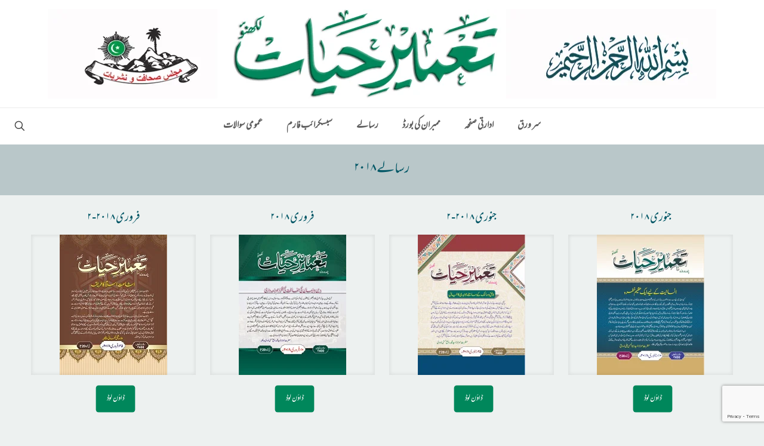

--- FILE ---
content_type: text/html; charset=UTF-8
request_url: https://tameerehayat.com/magazine-2018/
body_size: 33278
content:
<!DOCTYPE html>
<html dir="rtl" lang="ur" class="no-js " >

<head>

<meta charset="UTF-8" />
<title>Tameer e hayat magazine pdf</title>
<meta name='robots' content='max-image-preview:large' />
	<style>img:is([sizes="auto" i], [sizes^="auto," i]) { contain-intrinsic-size: 3000px 1500px }</style>
	<meta name="keywords" content="Tameer e hayat magazine pdf"/>
<meta name="description" content="Tameer e hayat magazine pdf"/>
<link rel="alternate" hreflang="ur" href="https://tameerehayat.com/magazine-2018/"/>
<script>
  (function(i,s,o,g,r,a,m){i['GoogleAnalyticsObject']=r;i[r]=i[r]||function(){
  (i[r].q=i[r].q||[]).push(arguments)},i[r].l=1*new Date();a=s.createElement(o),
  m=s.getElementsByTagName(o)[0];a.async=1;a.src=g;m.parentNode.insertBefore(a,m)
  })(window,document,'script','https://www.google-analytics.com/analytics.js','ga');

  ga('create', 'UA-104222569-1', 'auto');
  ga('send', 'pageview');

</script><meta name="format-detection" content="telephone=no">
<meta name="viewport" content="width=device-width, initial-scale=1, maximum-scale=1" />
<link rel="shortcut icon" href="https://tameerehayat.com/wp-content/uploads/2017/04/Taamer-Logo-icon.png" type="image/x-icon" />
<meta name="theme-color" content="#ffffff" media="(prefers-color-scheme: light)">
<meta name="theme-color" content="#ffffff" media="(prefers-color-scheme: dark)">
<link rel="alternate" type="application/rss+xml" title="Tameer e hayat &raquo; فیڈ" href="https://tameerehayat.com/feed/" />
<link rel="alternate" type="application/rss+xml" title="Tameer e hayat &raquo; تبصروں کی فیڈ" href="https://tameerehayat.com/comments/feed/" />
<link rel="alternate" type="application/rss+xml" title="Tameer e hayat &raquo; رسالے ۲۰۱۸ تبصروں کی فیڈ" href="https://tameerehayat.com/magazine-2018/feed/" />
<script type="text/javascript">
/* <![CDATA[ */
window._wpemojiSettings = {"baseUrl":"https:\/\/s.w.org\/images\/core\/emoji\/16.0.1\/72x72\/","ext":".png","svgUrl":"https:\/\/s.w.org\/images\/core\/emoji\/16.0.1\/svg\/","svgExt":".svg","source":{"concatemoji":"https:\/\/tameerehayat.com\/wp-includes\/js\/wp-emoji-release.min.js?ver=6.8.2"}};
/*! This file is auto-generated */
!function(s,n){var o,i,e;function c(e){try{var t={supportTests:e,timestamp:(new Date).valueOf()};sessionStorage.setItem(o,JSON.stringify(t))}catch(e){}}function p(e,t,n){e.clearRect(0,0,e.canvas.width,e.canvas.height),e.fillText(t,0,0);var t=new Uint32Array(e.getImageData(0,0,e.canvas.width,e.canvas.height).data),a=(e.clearRect(0,0,e.canvas.width,e.canvas.height),e.fillText(n,0,0),new Uint32Array(e.getImageData(0,0,e.canvas.width,e.canvas.height).data));return t.every(function(e,t){return e===a[t]})}function u(e,t){e.clearRect(0,0,e.canvas.width,e.canvas.height),e.fillText(t,0,0);for(var n=e.getImageData(16,16,1,1),a=0;a<n.data.length;a++)if(0!==n.data[a])return!1;return!0}function f(e,t,n,a){switch(t){case"flag":return n(e,"\ud83c\udff3\ufe0f\u200d\u26a7\ufe0f","\ud83c\udff3\ufe0f\u200b\u26a7\ufe0f")?!1:!n(e,"\ud83c\udde8\ud83c\uddf6","\ud83c\udde8\u200b\ud83c\uddf6")&&!n(e,"\ud83c\udff4\udb40\udc67\udb40\udc62\udb40\udc65\udb40\udc6e\udb40\udc67\udb40\udc7f","\ud83c\udff4\u200b\udb40\udc67\u200b\udb40\udc62\u200b\udb40\udc65\u200b\udb40\udc6e\u200b\udb40\udc67\u200b\udb40\udc7f");case"emoji":return!a(e,"\ud83e\udedf")}return!1}function g(e,t,n,a){var r="undefined"!=typeof WorkerGlobalScope&&self instanceof WorkerGlobalScope?new OffscreenCanvas(300,150):s.createElement("canvas"),o=r.getContext("2d",{willReadFrequently:!0}),i=(o.textBaseline="top",o.font="600 32px Arial",{});return e.forEach(function(e){i[e]=t(o,e,n,a)}),i}function t(e){var t=s.createElement("script");t.src=e,t.defer=!0,s.head.appendChild(t)}"undefined"!=typeof Promise&&(o="wpEmojiSettingsSupports",i=["flag","emoji"],n.supports={everything:!0,everythingExceptFlag:!0},e=new Promise(function(e){s.addEventListener("DOMContentLoaded",e,{once:!0})}),new Promise(function(t){var n=function(){try{var e=JSON.parse(sessionStorage.getItem(o));if("object"==typeof e&&"number"==typeof e.timestamp&&(new Date).valueOf()<e.timestamp+604800&&"object"==typeof e.supportTests)return e.supportTests}catch(e){}return null}();if(!n){if("undefined"!=typeof Worker&&"undefined"!=typeof OffscreenCanvas&&"undefined"!=typeof URL&&URL.createObjectURL&&"undefined"!=typeof Blob)try{var e="postMessage("+g.toString()+"("+[JSON.stringify(i),f.toString(),p.toString(),u.toString()].join(",")+"));",a=new Blob([e],{type:"text/javascript"}),r=new Worker(URL.createObjectURL(a),{name:"wpTestEmojiSupports"});return void(r.onmessage=function(e){c(n=e.data),r.terminate(),t(n)})}catch(e){}c(n=g(i,f,p,u))}t(n)}).then(function(e){for(var t in e)n.supports[t]=e[t],n.supports.everything=n.supports.everything&&n.supports[t],"flag"!==t&&(n.supports.everythingExceptFlag=n.supports.everythingExceptFlag&&n.supports[t]);n.supports.everythingExceptFlag=n.supports.everythingExceptFlag&&!n.supports.flag,n.DOMReady=!1,n.readyCallback=function(){n.DOMReady=!0}}).then(function(){return e}).then(function(){var e;n.supports.everything||(n.readyCallback(),(e=n.source||{}).concatemoji?t(e.concatemoji):e.wpemoji&&e.twemoji&&(t(e.twemoji),t(e.wpemoji)))}))}((window,document),window._wpemojiSettings);
/* ]]> */
</script>
<style id='wp-emoji-styles-inline-css' type='text/css'>

	img.wp-smiley, img.emoji {
		display: inline !important;
		border: none !important;
		box-shadow: none !important;
		height: 1em !important;
		width: 1em !important;
		margin: 0 0.07em !important;
		vertical-align: -0.1em !important;
		background: none !important;
		padding: 0 !important;
	}
</style>
<link rel='stylesheet' id='wp-block-library-rtl-css' href='https://tameerehayat.com/wp-includes/css/dist/block-library/style-rtl.min.css?ver=6.8.2' type='text/css' media='all' />
<style id='classic-theme-styles-inline-css' type='text/css'>
/*! This file is auto-generated */
.wp-block-button__link{color:#fff;background-color:#32373c;border-radius:9999px;box-shadow:none;text-decoration:none;padding:calc(.667em + 2px) calc(1.333em + 2px);font-size:1.125em}.wp-block-file__button{background:#32373c;color:#fff;text-decoration:none}
</style>
<style id='global-styles-inline-css' type='text/css'>
:root{--wp--preset--aspect-ratio--square: 1;--wp--preset--aspect-ratio--4-3: 4/3;--wp--preset--aspect-ratio--3-4: 3/4;--wp--preset--aspect-ratio--3-2: 3/2;--wp--preset--aspect-ratio--2-3: 2/3;--wp--preset--aspect-ratio--16-9: 16/9;--wp--preset--aspect-ratio--9-16: 9/16;--wp--preset--color--black: #000000;--wp--preset--color--cyan-bluish-gray: #abb8c3;--wp--preset--color--white: #ffffff;--wp--preset--color--pale-pink: #f78da7;--wp--preset--color--vivid-red: #cf2e2e;--wp--preset--color--luminous-vivid-orange: #ff6900;--wp--preset--color--luminous-vivid-amber: #fcb900;--wp--preset--color--light-green-cyan: #7bdcb5;--wp--preset--color--vivid-green-cyan: #00d084;--wp--preset--color--pale-cyan-blue: #8ed1fc;--wp--preset--color--vivid-cyan-blue: #0693e3;--wp--preset--color--vivid-purple: #9b51e0;--wp--preset--gradient--vivid-cyan-blue-to-vivid-purple: linear-gradient(135deg,rgba(6,147,227,1) 0%,rgb(155,81,224) 100%);--wp--preset--gradient--light-green-cyan-to-vivid-green-cyan: linear-gradient(135deg,rgb(122,220,180) 0%,rgb(0,208,130) 100%);--wp--preset--gradient--luminous-vivid-amber-to-luminous-vivid-orange: linear-gradient(135deg,rgba(252,185,0,1) 0%,rgba(255,105,0,1) 100%);--wp--preset--gradient--luminous-vivid-orange-to-vivid-red: linear-gradient(135deg,rgba(255,105,0,1) 0%,rgb(207,46,46) 100%);--wp--preset--gradient--very-light-gray-to-cyan-bluish-gray: linear-gradient(135deg,rgb(238,238,238) 0%,rgb(169,184,195) 100%);--wp--preset--gradient--cool-to-warm-spectrum: linear-gradient(135deg,rgb(74,234,220) 0%,rgb(151,120,209) 20%,rgb(207,42,186) 40%,rgb(238,44,130) 60%,rgb(251,105,98) 80%,rgb(254,248,76) 100%);--wp--preset--gradient--blush-light-purple: linear-gradient(135deg,rgb(255,206,236) 0%,rgb(152,150,240) 100%);--wp--preset--gradient--blush-bordeaux: linear-gradient(135deg,rgb(254,205,165) 0%,rgb(254,45,45) 50%,rgb(107,0,62) 100%);--wp--preset--gradient--luminous-dusk: linear-gradient(135deg,rgb(255,203,112) 0%,rgb(199,81,192) 50%,rgb(65,88,208) 100%);--wp--preset--gradient--pale-ocean: linear-gradient(135deg,rgb(255,245,203) 0%,rgb(182,227,212) 50%,rgb(51,167,181) 100%);--wp--preset--gradient--electric-grass: linear-gradient(135deg,rgb(202,248,128) 0%,rgb(113,206,126) 100%);--wp--preset--gradient--midnight: linear-gradient(135deg,rgb(2,3,129) 0%,rgb(40,116,252) 100%);--wp--preset--font-size--small: 13px;--wp--preset--font-size--medium: 20px;--wp--preset--font-size--large: 36px;--wp--preset--font-size--x-large: 42px;--wp--preset--spacing--20: 0.44rem;--wp--preset--spacing--30: 0.67rem;--wp--preset--spacing--40: 1rem;--wp--preset--spacing--50: 1.5rem;--wp--preset--spacing--60: 2.25rem;--wp--preset--spacing--70: 3.38rem;--wp--preset--spacing--80: 5.06rem;--wp--preset--shadow--natural: 6px 6px 9px rgba(0, 0, 0, 0.2);--wp--preset--shadow--deep: 12px 12px 50px rgba(0, 0, 0, 0.4);--wp--preset--shadow--sharp: 6px 6px 0px rgba(0, 0, 0, 0.2);--wp--preset--shadow--outlined: 6px 6px 0px -3px rgba(255, 255, 255, 1), 6px 6px rgba(0, 0, 0, 1);--wp--preset--shadow--crisp: 6px 6px 0px rgba(0, 0, 0, 1);}:where(.is-layout-flex){gap: 0.5em;}:where(.is-layout-grid){gap: 0.5em;}body .is-layout-flex{display: flex;}.is-layout-flex{flex-wrap: wrap;align-items: center;}.is-layout-flex > :is(*, div){margin: 0;}body .is-layout-grid{display: grid;}.is-layout-grid > :is(*, div){margin: 0;}:where(.wp-block-columns.is-layout-flex){gap: 2em;}:where(.wp-block-columns.is-layout-grid){gap: 2em;}:where(.wp-block-post-template.is-layout-flex){gap: 1.25em;}:where(.wp-block-post-template.is-layout-grid){gap: 1.25em;}.has-black-color{color: var(--wp--preset--color--black) !important;}.has-cyan-bluish-gray-color{color: var(--wp--preset--color--cyan-bluish-gray) !important;}.has-white-color{color: var(--wp--preset--color--white) !important;}.has-pale-pink-color{color: var(--wp--preset--color--pale-pink) !important;}.has-vivid-red-color{color: var(--wp--preset--color--vivid-red) !important;}.has-luminous-vivid-orange-color{color: var(--wp--preset--color--luminous-vivid-orange) !important;}.has-luminous-vivid-amber-color{color: var(--wp--preset--color--luminous-vivid-amber) !important;}.has-light-green-cyan-color{color: var(--wp--preset--color--light-green-cyan) !important;}.has-vivid-green-cyan-color{color: var(--wp--preset--color--vivid-green-cyan) !important;}.has-pale-cyan-blue-color{color: var(--wp--preset--color--pale-cyan-blue) !important;}.has-vivid-cyan-blue-color{color: var(--wp--preset--color--vivid-cyan-blue) !important;}.has-vivid-purple-color{color: var(--wp--preset--color--vivid-purple) !important;}.has-black-background-color{background-color: var(--wp--preset--color--black) !important;}.has-cyan-bluish-gray-background-color{background-color: var(--wp--preset--color--cyan-bluish-gray) !important;}.has-white-background-color{background-color: var(--wp--preset--color--white) !important;}.has-pale-pink-background-color{background-color: var(--wp--preset--color--pale-pink) !important;}.has-vivid-red-background-color{background-color: var(--wp--preset--color--vivid-red) !important;}.has-luminous-vivid-orange-background-color{background-color: var(--wp--preset--color--luminous-vivid-orange) !important;}.has-luminous-vivid-amber-background-color{background-color: var(--wp--preset--color--luminous-vivid-amber) !important;}.has-light-green-cyan-background-color{background-color: var(--wp--preset--color--light-green-cyan) !important;}.has-vivid-green-cyan-background-color{background-color: var(--wp--preset--color--vivid-green-cyan) !important;}.has-pale-cyan-blue-background-color{background-color: var(--wp--preset--color--pale-cyan-blue) !important;}.has-vivid-cyan-blue-background-color{background-color: var(--wp--preset--color--vivid-cyan-blue) !important;}.has-vivid-purple-background-color{background-color: var(--wp--preset--color--vivid-purple) !important;}.has-black-border-color{border-color: var(--wp--preset--color--black) !important;}.has-cyan-bluish-gray-border-color{border-color: var(--wp--preset--color--cyan-bluish-gray) !important;}.has-white-border-color{border-color: var(--wp--preset--color--white) !important;}.has-pale-pink-border-color{border-color: var(--wp--preset--color--pale-pink) !important;}.has-vivid-red-border-color{border-color: var(--wp--preset--color--vivid-red) !important;}.has-luminous-vivid-orange-border-color{border-color: var(--wp--preset--color--luminous-vivid-orange) !important;}.has-luminous-vivid-amber-border-color{border-color: var(--wp--preset--color--luminous-vivid-amber) !important;}.has-light-green-cyan-border-color{border-color: var(--wp--preset--color--light-green-cyan) !important;}.has-vivid-green-cyan-border-color{border-color: var(--wp--preset--color--vivid-green-cyan) !important;}.has-pale-cyan-blue-border-color{border-color: var(--wp--preset--color--pale-cyan-blue) !important;}.has-vivid-cyan-blue-border-color{border-color: var(--wp--preset--color--vivid-cyan-blue) !important;}.has-vivid-purple-border-color{border-color: var(--wp--preset--color--vivid-purple) !important;}.has-vivid-cyan-blue-to-vivid-purple-gradient-background{background: var(--wp--preset--gradient--vivid-cyan-blue-to-vivid-purple) !important;}.has-light-green-cyan-to-vivid-green-cyan-gradient-background{background: var(--wp--preset--gradient--light-green-cyan-to-vivid-green-cyan) !important;}.has-luminous-vivid-amber-to-luminous-vivid-orange-gradient-background{background: var(--wp--preset--gradient--luminous-vivid-amber-to-luminous-vivid-orange) !important;}.has-luminous-vivid-orange-to-vivid-red-gradient-background{background: var(--wp--preset--gradient--luminous-vivid-orange-to-vivid-red) !important;}.has-very-light-gray-to-cyan-bluish-gray-gradient-background{background: var(--wp--preset--gradient--very-light-gray-to-cyan-bluish-gray) !important;}.has-cool-to-warm-spectrum-gradient-background{background: var(--wp--preset--gradient--cool-to-warm-spectrum) !important;}.has-blush-light-purple-gradient-background{background: var(--wp--preset--gradient--blush-light-purple) !important;}.has-blush-bordeaux-gradient-background{background: var(--wp--preset--gradient--blush-bordeaux) !important;}.has-luminous-dusk-gradient-background{background: var(--wp--preset--gradient--luminous-dusk) !important;}.has-pale-ocean-gradient-background{background: var(--wp--preset--gradient--pale-ocean) !important;}.has-electric-grass-gradient-background{background: var(--wp--preset--gradient--electric-grass) !important;}.has-midnight-gradient-background{background: var(--wp--preset--gradient--midnight) !important;}.has-small-font-size{font-size: var(--wp--preset--font-size--small) !important;}.has-medium-font-size{font-size: var(--wp--preset--font-size--medium) !important;}.has-large-font-size{font-size: var(--wp--preset--font-size--large) !important;}.has-x-large-font-size{font-size: var(--wp--preset--font-size--x-large) !important;}
:where(.wp-block-post-template.is-layout-flex){gap: 1.25em;}:where(.wp-block-post-template.is-layout-grid){gap: 1.25em;}
:where(.wp-block-columns.is-layout-flex){gap: 2em;}:where(.wp-block-columns.is-layout-grid){gap: 2em;}
:root :where(.wp-block-pullquote){font-size: 1.5em;line-height: 1.6;}
</style>
<link rel='stylesheet' id='contact-form-7-css' href='https://tameerehayat.com/wp-content/plugins/contact-form-7/includes/css/styles.css?ver=6.1.3' type='text/css' media='all' />
<link rel='stylesheet' id='contact-form-7-rtl-css' href='https://tameerehayat.com/wp-content/plugins/contact-form-7/includes/css/styles-rtl.css?ver=6.1.3' type='text/css' media='all' />
<link rel='stylesheet' id='mfn-be-css' href='https://tameerehayat.com/wp-content/themes/betheme/css/be.css?ver=28.1.4' type='text/css' media='all' />
<link rel='stylesheet' id='mfn-animations-css' href='https://tameerehayat.com/wp-content/themes/betheme/assets/animations/animations.min.css?ver=28.1.4' type='text/css' media='all' />
<link rel='stylesheet' id='mfn-font-awesome-css' href='https://tameerehayat.com/wp-content/themes/betheme/fonts/fontawesome/fontawesome.css?ver=28.1.4' type='text/css' media='all' />
<link rel='stylesheet' id='mfn-jplayer-css' href='https://tameerehayat.com/wp-content/themes/betheme/assets/jplayer/css/jplayer.blue.monday.min.css?ver=28.1.4' type='text/css' media='all' />
<link rel='stylesheet' id='mfn-responsive-css' href='https://tameerehayat.com/wp-content/themes/betheme/css/responsive.css?ver=28.1.4' type='text/css' media='all' />
<style id='mfn-dynamic-inline-css' type='text/css'>
@font-face{font-family:"Mehr";src:url("https://tameerehayat.com/wp-content/uploads/2021/06/Mehr-Nastaliq-Web-version-1.0-beta-2.woff") format("woff"),url("https://tameerehayat.com/wp-content/uploads/2021/06/Mehr-Nastaliq-Web-version-1.0-beta-2.ttf") format("truetype");font-weight:normal;font-style:normal;font-display:swap}
html{background-color:#edf1f0}#Wrapper,#Content,.mfn-popup .mfn-popup-content,.mfn-off-canvas-sidebar .mfn-off-canvas-content-wrapper,.mfn-cart-holder,.mfn-header-login,#Top_bar .search_wrapper,#Top_bar .top_bar_right .mfn-live-search-box,.column_livesearch .mfn-live-search-wrapper,.column_livesearch .mfn-live-search-box{background-color:#edf1f0}.layout-boxed.mfn-bebuilder-header.mfn-ui #Wrapper .mfn-only-sample-content{background-color:#edf1f0}body:not(.template-slider) #Header{min-height:1px}body.header-below:not(.template-slider) #Header{padding-top:1px}#Subheader{padding:20px 0 30px 0}#Footer .widgets_wrapper{padding:40px 0}.has-search-overlay.search-overlay-opened #search-overlay{background-color:rgba(0,0,0,0.6)}.elementor-page.elementor-default #Content .the_content .section_wrapper{max-width:100%}.elementor-page.elementor-default #Content .section.the_content{width:100%}.elementor-page.elementor-default #Content .section_wrapper .the_content_wrapper{margin-left:0;margin-right:0;width:100%}body,span.date_label,.timeline_items li h3 span,input[type="date"],input[type="text"],input[type="password"],input[type="tel"],input[type="email"],input[type="url"],textarea,select,.offer_li .title h3,.mfn-menu-item-megamenu{font-family:"Mehr",-apple-system,BlinkMacSystemFont,"Segoe UI",Roboto,Oxygen-Sans,Ubuntu,Cantarell,"Helvetica Neue",sans-serif}.lead,.big{font-family:"Mehr",-apple-system,BlinkMacSystemFont,"Segoe UI",Roboto,Oxygen-Sans,Ubuntu,Cantarell,"Helvetica Neue",sans-serif}#menu > ul > li > a,#overlay-menu ul li a{font-family:"Mehr",-apple-system,BlinkMacSystemFont,"Segoe UI",Roboto,Oxygen-Sans,Ubuntu,Cantarell,"Helvetica Neue",sans-serif}#Subheader .title{font-family:"Mehr",-apple-system,BlinkMacSystemFont,"Segoe UI",Roboto,Oxygen-Sans,Ubuntu,Cantarell,"Helvetica Neue",sans-serif}h1,h2,h3,h4,.text-logo #logo{font-family:"Mehr",-apple-system,BlinkMacSystemFont,"Segoe UI",Roboto,Oxygen-Sans,Ubuntu,Cantarell,"Helvetica Neue",sans-serif}h5,h6{font-family:"Mehr",-apple-system,BlinkMacSystemFont,"Segoe UI",Roboto,Oxygen-Sans,Ubuntu,Cantarell,"Helvetica Neue",sans-serif}blockquote{font-family:"Mehr",-apple-system,BlinkMacSystemFont,"Segoe UI",Roboto,Oxygen-Sans,Ubuntu,Cantarell,"Helvetica Neue",sans-serif}.chart_box .chart .num,.counter .desc_wrapper .number-wrapper,.how_it_works .image .number,.pricing-box .plan-header .price,.quick_fact .number-wrapper,.woocommerce .product div.entry-summary .price{font-family:"Mehr",-apple-system,BlinkMacSystemFont,"Segoe UI",Roboto,Oxygen-Sans,Ubuntu,Cantarell,"Helvetica Neue",sans-serif}body,.mfn-menu-item-megamenu{font-size:15px;line-height:30px;font-weight:400;letter-spacing:0px}.lead,.big{font-size:24px;line-height:30px;font-weight:500;letter-spacing:0px}#menu > ul > li > a,#overlay-menu ul li a{font-size:18px;font-weight:600;letter-spacing:0px}#overlay-menu ul li a{line-height:27px}#Subheader .title{font-size:32px;line-height:32px;font-weight:500;letter-spacing:0px}h1,.text-logo #logo{font-size:42px;line-height:50px;font-weight:500;letter-spacing:0px}h2{font-size:38px;line-height:40px;font-weight:500;letter-spacing:0px}h3,.woocommerce ul.products li.product h3,.woocommerce #customer_login h2{font-size:27px;line-height:25px;font-weight:500;letter-spacing:0px}h4,.woocommerce .woocommerce-order-details__title,.woocommerce .wc-bacs-bank-details-heading,.woocommerce .woocommerce-customer-details h2{font-size:22px;line-height:24px;font-weight:500;letter-spacing:0px}h5{font-size:19px;line-height:34px;font-weight:300;letter-spacing:0px}h6{font-size:15px;line-height:22px;font-weight:400;letter-spacing:1px}#Intro .intro-title{font-size:42px;line-height:40px;font-weight:400;letter-spacing:0px}@media only screen and (min-width:768px) and (max-width:959px){body,.mfn-menu-item-megamenu{font-size:15px;line-height:30px;font-weight:400;letter-spacing:0px}.lead,.big{font-size:24px;line-height:30px;font-weight:500;letter-spacing:0px}#menu > ul > li > a,#overlay-menu ul li a{font-size:18px;font-weight:600;letter-spacing:0px}#overlay-menu ul li a{line-height:27px}#Subheader .title{font-size:32px;line-height:32px;font-weight:500;letter-spacing:0px}h1,.text-logo #logo{font-size:42px;line-height:50px;font-weight:500;letter-spacing:0px}h2{font-size:38px;line-height:40px;font-weight:500;letter-spacing:0px}h3,.woocommerce ul.products li.product h3,.woocommerce #customer_login h2{font-size:27px;line-height:25px;font-weight:500;letter-spacing:0px}h4,.woocommerce .woocommerce-order-details__title,.woocommerce .wc-bacs-bank-details-heading,.woocommerce .woocommerce-customer-details h2{font-size:22px;line-height:24px;font-weight:500;letter-spacing:0px}h5{font-size:19px;line-height:34px;font-weight:300;letter-spacing:0px}h6{font-size:15px;line-height:22px;font-weight:400;letter-spacing:1px}#Intro .intro-title{font-size:42px;line-height:40px;font-weight:400;letter-spacing:0px}blockquote{font-size:15px}.chart_box .chart .num{font-size:45px;line-height:45px}.counter .desc_wrapper .number-wrapper{font-size:45px;line-height:45px}.counter .desc_wrapper .title{font-size:14px;line-height:18px}.faq .question .title{font-size:14px}.fancy_heading .title{font-size:38px;line-height:38px}.offer .offer_li .desc_wrapper .title h3{font-size:32px;line-height:32px}.offer_thumb_ul li.offer_thumb_li .desc_wrapper .title h3{font-size:32px;line-height:32px}.pricing-box .plan-header h2{font-size:27px;line-height:27px}.pricing-box .plan-header .price > span{font-size:40px;line-height:40px}.pricing-box .plan-header .price sup.currency{font-size:18px;line-height:18px}.pricing-box .plan-header .price sup.period{font-size:14px;line-height:14px}.quick_fact .number-wrapper{font-size:80px;line-height:80px}.trailer_box .desc h2{font-size:27px;line-height:27px}.widget > h3{font-size:17px;line-height:20px}}@media only screen and (min-width:480px) and (max-width:767px){body,.mfn-menu-item-megamenu{font-size:15px;line-height:30px;font-weight:400;letter-spacing:0px}.lead,.big{font-size:24px;line-height:30px;font-weight:500;letter-spacing:0px}#menu > ul > li > a,#overlay-menu ul li a{font-size:18px;font-weight:600;letter-spacing:0px}#overlay-menu ul li a{line-height:27px}#Subheader .title{font-size:32px;line-height:32px;font-weight:500;letter-spacing:0px}h1,.text-logo #logo{font-size:42px;line-height:50px;font-weight:500;letter-spacing:0px}h2{font-size:38px;line-height:40px;font-weight:500;letter-spacing:0px}h3,.woocommerce ul.products li.product h3,.woocommerce #customer_login h2{font-size:27px;line-height:25px;font-weight:500;letter-spacing:0px}h4,.woocommerce .woocommerce-order-details__title,.woocommerce .wc-bacs-bank-details-heading,.woocommerce .woocommerce-customer-details h2{font-size:22px;line-height:24px;font-weight:500;letter-spacing:0px}h5{font-size:19px;line-height:34px;font-weight:300;letter-spacing:0px}h6{font-size:15px;line-height:22px;font-weight:400;letter-spacing:1px}#Intro .intro-title{font-size:42px;line-height:40px;font-weight:400;letter-spacing:0px}blockquote{font-size:14px}.chart_box .chart .num{font-size:40px;line-height:40px}.counter .desc_wrapper .number-wrapper{font-size:40px;line-height:40px}.counter .desc_wrapper .title{font-size:13px;line-height:16px}.faq .question .title{font-size:13px}.fancy_heading .title{font-size:34px;line-height:34px}.offer .offer_li .desc_wrapper .title h3{font-size:28px;line-height:28px}.offer_thumb_ul li.offer_thumb_li .desc_wrapper .title h3{font-size:28px;line-height:28px}.pricing-box .plan-header h2{font-size:24px;line-height:24px}.pricing-box .plan-header .price > span{font-size:34px;line-height:34px}.pricing-box .plan-header .price sup.currency{font-size:16px;line-height:16px}.pricing-box .plan-header .price sup.period{font-size:13px;line-height:13px}.quick_fact .number-wrapper{font-size:70px;line-height:70px}.trailer_box .desc h2{font-size:24px;line-height:24px}.widget > h3{font-size:16px;line-height:19px}}@media only screen and (max-width:479px){body,.mfn-menu-item-megamenu{font-size:15px;line-height:30px;font-weight:400;letter-spacing:0px}.lead,.big{font-size:24px;line-height:30px;font-weight:500;letter-spacing:0px}#menu > ul > li > a,#overlay-menu ul li a{font-size:18px;font-weight:600;letter-spacing:0px}#overlay-menu ul li a{line-height:27px}#Subheader .title{font-size:32px;line-height:32px;font-weight:500;letter-spacing:0px}h1,.text-logo #logo{font-size:42px;line-height:50px;font-weight:500;letter-spacing:0px}h2{font-size:38px;line-height:40px;font-weight:500;letter-spacing:0px}h3,.woocommerce ul.products li.product h3,.woocommerce #customer_login h2{font-size:27px;line-height:25px;font-weight:500;letter-spacing:0px}h4,.woocommerce .woocommerce-order-details__title,.woocommerce .wc-bacs-bank-details-heading,.woocommerce .woocommerce-customer-details h2{font-size:22px;line-height:24px;font-weight:500;letter-spacing:0px}h5{font-size:19px;line-height:34px;font-weight:300;letter-spacing:0px}h6{font-size:15px;line-height:22px;font-weight:400;letter-spacing:1px}#Intro .intro-title{font-size:42px;line-height:40px;font-weight:400;letter-spacing:0px}blockquote{font-size:13px}.chart_box .chart .num{font-size:35px;line-height:35px}.counter .desc_wrapper .number-wrapper{font-size:35px;line-height:35px}.counter .desc_wrapper .title{font-size:13px;line-height:26px}.faq .question .title{font-size:13px}.fancy_heading .title{font-size:30px;line-height:30px}.offer .offer_li .desc_wrapper .title h3{font-size:26px;line-height:26px}.offer_thumb_ul li.offer_thumb_li .desc_wrapper .title h3{font-size:26px;line-height:26px}.pricing-box .plan-header h2{font-size:21px;line-height:21px}.pricing-box .plan-header .price > span{font-size:32px;line-height:32px}.pricing-box .plan-header .price sup.currency{font-size:14px;line-height:14px}.pricing-box .plan-header .price sup.period{font-size:13px;line-height:13px}.quick_fact .number-wrapper{font-size:60px;line-height:60px}.trailer_box .desc h2{font-size:21px;line-height:21px}.widget > h3{font-size:15px;line-height:18px}}.with_aside .sidebar.columns{width:23%}.with_aside .sections_group{width:77%}.aside_both .sidebar.columns{width:18%}.aside_both .sidebar.sidebar-1{margin-left:-82%}.aside_both .sections_group{width:64%;margin-left:18%}@media only screen and (min-width:1240px){#Wrapper,.with_aside .content_wrapper{max-width:1220px}body.layout-boxed.mfn-header-scrolled .mfn-header-tmpl.mfn-sticky-layout-width{max-width:1220px;left:0;right:0;margin-left:auto;margin-right:auto}body.layout-boxed:not(.mfn-header-scrolled) .mfn-header-tmpl.mfn-header-layout-width,body.layout-boxed .mfn-header-tmpl.mfn-header-layout-width:not(.mfn-hasSticky){max-width:1220px;left:0;right:0;margin-left:auto;margin-right:auto}body.layout-boxed.mfn-bebuilder-header.mfn-ui .mfn-only-sample-content{max-width:1220px;margin-left:auto;margin-right:auto}.section_wrapper,.container{max-width:1200px}.layout-boxed.header-boxed #Top_bar.is-sticky{max-width:1220px}}@media only screen and (max-width:767px){#Wrapper{max-width:calc(100% - 67px)}.content_wrapper .section_wrapper,.container,.four.columns .widget-area{max-width:550px !important;padding-left:33px;padding-right:33px}}body{--mfn-button-font-family:inherit;--mfn-button-font-size:15px;--mfn-button-font-weight:400;--mfn-button-font-style:inherit;--mfn-button-letter-spacing:0px;--mfn-button-padding:16px 20px 16px 20px;--mfn-button-border-width:0;--mfn-button-border-radius:5px 5px 5px 5px;--mfn-button-gap:10px;--mfn-button-transition:0.2s;--mfn-button-color:#747474;--mfn-button-color-hover:#747474;--mfn-button-bg:#f7f7f7;--mfn-button-bg-hover:#eaeaea;--mfn-button-border-color:transparent;--mfn-button-border-color-hover:transparent;--mfn-button-icon-color:#747474;--mfn-button-icon-color-hover:#747474;--mfn-button-box-shadow:unset;--mfn-button-theme-color:#ffffff;--mfn-button-theme-color-hover:#ffffff;--mfn-button-theme-bg:#00875b;--mfn-button-theme-bg-hover:#007a4e;--mfn-button-theme-border-color:transparent;--mfn-button-theme-border-color-hover:transparent;--mfn-button-theme-icon-color:#ffffff;--mfn-button-theme-icon-color-hover:#ffffff;--mfn-button-theme-box-shadow:unset;--mfn-button-shop-color:#ffffff;--mfn-button-shop-color-hover:#ffffff;--mfn-button-shop-bg:#00875b;--mfn-button-shop-bg-hover:#007a4e;--mfn-button-shop-border-color:transparent;--mfn-button-shop-border-color-hover:transparent;--mfn-button-shop-icon-color:#626262;--mfn-button-shop-icon-color-hover:#626262;--mfn-button-shop-box-shadow:unset;--mfn-button-action-color:#747474;--mfn-button-action-color-hover:#747474;--mfn-button-action-bg:#f7f7f7;--mfn-button-action-bg-hover:#eaeaea;--mfn-button-action-border-color:transparent;--mfn-button-action-border-color-hover:transparent;--mfn-button-action-icon-color:#747474;--mfn-button-action-icon-color-hover:#747474;--mfn-button-action-box-shadow:unset}@media only screen and (max-width:959px){body{}}@media only screen and (max-width:768px){body{}}.mfn-cookies{--mfn-gdpr2-container-text-color:#626262;--mfn-gdpr2-container-strong-color:#07070a;--mfn-gdpr2-container-bg:#ffffff;--mfn-gdpr2-container-overlay:rgba(25,37,48,0.6);--mfn-gdpr2-details-box-bg:#fbfbfb;--mfn-gdpr2-details-switch-bg:#00032a;--mfn-gdpr2-details-switch-bg-active:#5acb65;--mfn-gdpr2-tabs-text-color:#07070a;--mfn-gdpr2-tabs-text-color-active:#0089f7;--mfn-gdpr2-tabs-border:rgba(8,8,14,0.1);--mfn-gdpr2-buttons-box-bg:#fbfbfb}#Top_bar #logo,.header-fixed #Top_bar #logo,.header-plain #Top_bar #logo,.header-transparent #Top_bar #logo{height:60px;line-height:60px;padding:15px 0}.logo-overflow #Top_bar:not(.is-sticky) .logo{height:90px}#Top_bar .menu > li > a{padding:15px 0}.menu-highlight:not(.header-creative) #Top_bar .menu > li > a{margin:20px 0}.header-plain:not(.menu-highlight) #Top_bar .menu > li > a span:not(.description){line-height:90px}.header-fixed #Top_bar .menu > li > a{padding:30px 0}@media only screen and (max-width:767px){.mobile-header-mini #Top_bar #logo{height:50px!important;line-height:50px!important;margin:5px 0}}#Top_bar #logo img.svg{width:100px}.image_frame,.wp-caption{border-width:0px}.alert{border-radius:0px}#Top_bar .top_bar_right .top-bar-right-input input{width:200px}.mfn-live-search-box .mfn-live-search-list{max-height:300px}#Side_slide{right:-250px;width:250px}#Side_slide.left{left:-250px}.blog-teaser li .desc-wrapper .desc{background-position-y:-1px}.mfn-free-delivery-info{--mfn-free-delivery-bar:#00875b;--mfn-free-delivery-bg:rgba(0,0,0,0.1);--mfn-free-delivery-achieved:#00875b}#back_to_top i{color:#65666C}@media only screen and ( max-width:767px ){}@media only screen and (min-width:1240px){body:not(.header-simple) #Top_bar #menu{display:block!important}.tr-menu #Top_bar #menu{background:none!important}#Top_bar .menu > li > ul.mfn-megamenu > li{float:left}#Top_bar .menu > li > ul.mfn-megamenu > li.mfn-megamenu-cols-1{width:100%}#Top_bar .menu > li > ul.mfn-megamenu > li.mfn-megamenu-cols-2{width:50%}#Top_bar .menu > li > ul.mfn-megamenu > li.mfn-megamenu-cols-3{width:33.33%}#Top_bar .menu > li > ul.mfn-megamenu > li.mfn-megamenu-cols-4{width:25%}#Top_bar .menu > li > ul.mfn-megamenu > li.mfn-megamenu-cols-5{width:20%}#Top_bar .menu > li > ul.mfn-megamenu > li.mfn-megamenu-cols-6{width:16.66%}#Top_bar .menu > li > ul.mfn-megamenu > li > ul{display:block!important;position:inherit;left:auto;top:auto;border-width:0 1px 0 0}#Top_bar .menu > li > ul.mfn-megamenu > li:last-child > ul{border:0}#Top_bar .menu > li > ul.mfn-megamenu > li > ul li{width:auto}#Top_bar .menu > li > ul.mfn-megamenu a.mfn-megamenu-title{text-transform:uppercase;font-weight:400;background:none}#Top_bar .menu > li > ul.mfn-megamenu a .menu-arrow{display:none}.menuo-right #Top_bar .menu > li > ul.mfn-megamenu{left:0;width:98%!important;margin:0 1%;padding:20px 0}.menuo-right #Top_bar .menu > li > ul.mfn-megamenu-bg{box-sizing:border-box}#Top_bar .menu > li > ul.mfn-megamenu-bg{padding:20px 166px 20px 20px;background-repeat:no-repeat;background-position:right bottom}.rtl #Top_bar .menu > li > ul.mfn-megamenu-bg{padding-left:166px;padding-right:20px;background-position:left bottom}#Top_bar .menu > li > ul.mfn-megamenu-bg > li{background:none}#Top_bar .menu > li > ul.mfn-megamenu-bg > li a{border:none}#Top_bar .menu > li > ul.mfn-megamenu-bg > li > ul{background:none!important;-webkit-box-shadow:0 0 0 0;-moz-box-shadow:0 0 0 0;box-shadow:0 0 0 0}.mm-vertical #Top_bar .container{position:relative}.mm-vertical #Top_bar .top_bar_left{position:static}.mm-vertical #Top_bar .menu > li ul{box-shadow:0 0 0 0 transparent!important;background-image:none}.mm-vertical #Top_bar .menu > li > ul.mfn-megamenu{padding:20px 0}.mm-vertical.header-plain #Top_bar .menu > li > ul.mfn-megamenu{width:100%!important;margin:0}.mm-vertical #Top_bar .menu > li > ul.mfn-megamenu > li{display:table-cell;float:none!important;width:10%;padding:0 15px;border-right:1px solid rgba(0,0,0,0.05)}.mm-vertical #Top_bar .menu > li > ul.mfn-megamenu > li:last-child{border-right-width:0}.mm-vertical #Top_bar .menu > li > ul.mfn-megamenu > li.hide-border{border-right-width:0}.mm-vertical #Top_bar .menu > li > ul.mfn-megamenu > li a{border-bottom-width:0;padding:9px 15px;line-height:120%}.mm-vertical #Top_bar .menu > li > ul.mfn-megamenu a.mfn-megamenu-title{font-weight:700}.rtl .mm-vertical #Top_bar .menu > li > ul.mfn-megamenu > li:first-child{border-right-width:0}.rtl .mm-vertical #Top_bar .menu > li > ul.mfn-megamenu > li:last-child{border-right-width:1px}body.header-shop #Top_bar #menu{display:flex!important;background-color:transparent}.header-shop #Top_bar.is-sticky .top_bar_row_second{display:none}.header-plain:not(.menuo-right) #Header .top_bar_left{width:auto!important}.header-stack.header-center #Top_bar #menu{display:inline-block!important}.header-simple #Top_bar #menu{display:none;height:auto;width:300px;bottom:auto;top:100%;right:1px;position:absolute;margin:0}.header-simple #Header a.responsive-menu-toggle{display:block;right:10px}.header-simple #Top_bar #menu > ul{width:100%;float:left}.header-simple #Top_bar #menu ul li{width:100%;padding-bottom:0;border-right:0;position:relative}.header-simple #Top_bar #menu ul li a{padding:0 20px;margin:0;display:block;height:auto;line-height:normal;border:none}.header-simple #Top_bar #menu ul li a:not(.menu-toggle):after{display:none}.header-simple #Top_bar #menu ul li a span{border:none;line-height:44px;display:inline;padding:0}.header-simple #Top_bar #menu ul li.submenu .menu-toggle{display:block;position:absolute;right:0;top:0;width:44px;height:44px;line-height:44px;font-size:30px;font-weight:300;text-align:center;cursor:pointer;color:#444;opacity:0.33;transform:unset}.header-simple #Top_bar #menu ul li.submenu .menu-toggle:after{content:"+";position:static}.header-simple #Top_bar #menu ul li.hover > .menu-toggle:after{content:"-"}.header-simple #Top_bar #menu ul li.hover a{border-bottom:0}.header-simple #Top_bar #menu ul.mfn-megamenu li .menu-toggle{display:none}.header-simple #Top_bar #menu ul li ul{position:relative!important;left:0!important;top:0;padding:0;margin:0!important;width:auto!important;background-image:none}.header-simple #Top_bar #menu ul li ul li{width:100%!important;display:block;padding:0}.header-simple #Top_bar #menu ul li ul li a{padding:0 20px 0 30px}.header-simple #Top_bar #menu ul li ul li a .menu-arrow{display:none}.header-simple #Top_bar #menu ul li ul li a span{padding:0}.header-simple #Top_bar #menu ul li ul li a span:after{display:none!important}.header-simple #Top_bar .menu > li > ul.mfn-megamenu a.mfn-megamenu-title{text-transform:uppercase;font-weight:400}.header-simple #Top_bar .menu > li > ul.mfn-megamenu > li > ul{display:block!important;position:inherit;left:auto;top:auto}.header-simple #Top_bar #menu ul li ul li ul{border-left:0!important;padding:0;top:0}.header-simple #Top_bar #menu ul li ul li ul li a{padding:0 20px 0 40px}.rtl.header-simple #Top_bar #menu{left:1px;right:auto}.rtl.header-simple #Top_bar a.responsive-menu-toggle{left:10px;right:auto}.rtl.header-simple #Top_bar #menu ul li.submenu .menu-toggle{left:0;right:auto}.rtl.header-simple #Top_bar #menu ul li ul{left:auto!important;right:0!important}.rtl.header-simple #Top_bar #menu ul li ul li a{padding:0 30px 0 20px}.rtl.header-simple #Top_bar #menu ul li ul li ul li a{padding:0 40px 0 20px}.menu-highlight #Top_bar .menu > li{margin:0 2px}.menu-highlight:not(.header-creative) #Top_bar .menu > li > a{padding:0;-webkit-border-radius:5px;border-radius:5px}.menu-highlight #Top_bar .menu > li > a:after{display:none}.menu-highlight #Top_bar .menu > li > a span:not(.description){line-height:50px}.menu-highlight #Top_bar .menu > li > a span.description{display:none}.menu-highlight.header-stack #Top_bar .menu > li > a{margin:10px 0!important}.menu-highlight.header-stack #Top_bar .menu > li > a span:not(.description){line-height:40px}.menu-highlight.header-simple #Top_bar #menu ul li,.menu-highlight.header-creative #Top_bar #menu ul li{margin:0}.menu-highlight.header-simple #Top_bar #menu ul li > a,.menu-highlight.header-creative #Top_bar #menu ul li > a{-webkit-border-radius:0;border-radius:0}.menu-highlight:not(.header-fixed):not(.header-simple) #Top_bar.is-sticky .menu > li > a{margin:10px 0!important;padding:5px 0!important}.menu-highlight:not(.header-fixed):not(.header-simple) #Top_bar.is-sticky .menu > li > a span{line-height:30px!important}.header-modern.menu-highlight.menuo-right .menu_wrapper{margin-right:20px}.menu-line-below #Top_bar .menu > li > a:not(.menu-toggle):after{top:auto;bottom:-4px}.menu-line-below #Top_bar.is-sticky .menu > li > a:not(.menu-toggle):after{top:auto;bottom:-4px}.menu-line-below-80 #Top_bar:not(.is-sticky) .menu > li > a:not(.menu-toggle):after{height:4px;left:10%;top:50%;margin-top:20px;width:80%}.menu-line-below-80-1 #Top_bar:not(.is-sticky) .menu > li > a:not(.menu-toggle):after{height:1px;left:10%;top:50%;margin-top:20px;width:80%}.menu-link-color #Top_bar .menu > li > a:not(.menu-toggle):after{display:none!important}.menu-arrow-top #Top_bar .menu > li > a:after{background:none repeat scroll 0 0 rgba(0,0,0,0)!important;border-color:#ccc transparent transparent;border-style:solid;border-width:7px 7px 0;display:block;height:0;left:50%;margin-left:-7px;top:0!important;width:0}.menu-arrow-top #Top_bar.is-sticky .menu > li > a:after{top:0!important}.menu-arrow-bottom #Top_bar .menu > li > a:after{background:none!important;border-color:transparent transparent #ccc;border-style:solid;border-width:0 7px 7px;display:block;height:0;left:50%;margin-left:-7px;top:auto;bottom:0;width:0}.menu-arrow-bottom #Top_bar.is-sticky .menu > li > a:after{top:auto;bottom:0}.menuo-no-borders #Top_bar .menu > li > a span{border-width:0!important}.menuo-no-borders #Header_creative #Top_bar .menu > li > a span{border-bottom-width:0}.menuo-no-borders.header-plain #Top_bar a#header_cart,.menuo-no-borders.header-plain #Top_bar a#search_button,.menuo-no-borders.header-plain #Top_bar .wpml-languages,.menuo-no-borders.header-plain #Top_bar a.action_button{border-width:0}.menuo-right #Top_bar .menu_wrapper{float:right}.menuo-right.header-stack:not(.header-center) #Top_bar .menu_wrapper{margin-right:150px}body.header-creative{padding-left:50px}body.header-creative.header-open{padding-left:250px}body.error404,body.under-construction,body.elementor-maintenance-mode,body.template-blank,body.under-construction.header-rtl.header-creative.header-open{padding-left:0!important;padding-right:0!important}.header-creative.footer-fixed #Footer,.header-creative.footer-sliding #Footer,.header-creative.footer-stick #Footer.is-sticky{box-sizing:border-box;padding-left:50px}.header-open.footer-fixed #Footer,.header-open.footer-sliding #Footer,.header-creative.footer-stick #Footer.is-sticky{padding-left:250px}.header-rtl.header-creative.footer-fixed #Footer,.header-rtl.header-creative.footer-sliding #Footer,.header-rtl.header-creative.footer-stick #Footer.is-sticky{padding-left:0;padding-right:50px}.header-rtl.header-open.footer-fixed #Footer,.header-rtl.header-open.footer-sliding #Footer,.header-rtl.header-creative.footer-stick #Footer.is-sticky{padding-right:250px}#Header_creative{background-color:#fff;position:fixed;width:250px;height:100%;left:-200px;top:0;z-index:9002;-webkit-box-shadow:2px 0 4px 2px rgba(0,0,0,.15);box-shadow:2px 0 4px 2px rgba(0,0,0,.15)}#Header_creative .container{width:100%}#Header_creative .creative-wrapper{opacity:0;margin-right:50px}#Header_creative a.creative-menu-toggle{display:block;width:34px;height:34px;line-height:34px;font-size:22px;text-align:center;position:absolute;top:10px;right:8px;border-radius:3px}.admin-bar #Header_creative a.creative-menu-toggle{top:42px}#Header_creative #Top_bar{position:static;width:100%}#Header_creative #Top_bar .top_bar_left{width:100%!important;float:none}#Header_creative #Top_bar .logo{float:none;text-align:center;margin:15px 0}#Header_creative #Top_bar #menu{background-color:transparent}#Header_creative #Top_bar .menu_wrapper{float:none;margin:0 0 30px}#Header_creative #Top_bar .menu > li{width:100%;float:none;position:relative}#Header_creative #Top_bar .menu > li > a{padding:0;text-align:center}#Header_creative #Top_bar .menu > li > a:after{display:none}#Header_creative #Top_bar .menu > li > a span{border-right:0;border-bottom-width:1px;line-height:38px}#Header_creative #Top_bar .menu li ul{left:100%;right:auto;top:0;box-shadow:2px 2px 2px 0 rgba(0,0,0,0.03);-webkit-box-shadow:2px 2px 2px 0 rgba(0,0,0,0.03)}#Header_creative #Top_bar .menu > li > ul.mfn-megamenu{margin:0;width:700px!important}#Header_creative #Top_bar .menu > li > ul.mfn-megamenu > li > ul{left:0}#Header_creative #Top_bar .menu li ul li a{padding-top:9px;padding-bottom:8px}#Header_creative #Top_bar .menu li ul li ul{top:0}#Header_creative #Top_bar .menu > li > a span.description{display:block;font-size:13px;line-height:28px!important;clear:both}.menuo-arrows #Top_bar .menu > li.submenu > a > span:after{content:unset!important}#Header_creative #Top_bar .top_bar_right{width:100%!important;float:left;height:auto;margin-bottom:35px;text-align:center;padding:0 20px;top:0;-webkit-box-sizing:border-box;-moz-box-sizing:border-box;box-sizing:border-box}#Header_creative #Top_bar .top_bar_right:before{content:none}#Header_creative #Top_bar .top_bar_right .top_bar_right_wrapper{flex-wrap:wrap;justify-content:center}#Header_creative #Top_bar .top_bar_right .top-bar-right-icon,#Header_creative #Top_bar .top_bar_right .wpml-languages,#Header_creative #Top_bar .top_bar_right .top-bar-right-button,#Header_creative #Top_bar .top_bar_right .top-bar-right-input{min-height:30px;margin:5px}#Header_creative #Top_bar .search_wrapper{left:100%;top:auto}#Header_creative #Top_bar .banner_wrapper{display:block;text-align:center}#Header_creative #Top_bar .banner_wrapper img{max-width:100%;height:auto;display:inline-block}#Header_creative #Action_bar{display:none;position:absolute;bottom:0;top:auto;clear:both;padding:0 20px;box-sizing:border-box}#Header_creative #Action_bar .contact_details{width:100%;text-align:center;margin-bottom:20px}#Header_creative #Action_bar .contact_details li{padding:0}#Header_creative #Action_bar .social{float:none;text-align:center;padding:5px 0 15px}#Header_creative #Action_bar .social li{margin-bottom:2px}#Header_creative #Action_bar .social-menu{float:none;text-align:center}#Header_creative #Action_bar .social-menu li{border-color:rgba(0,0,0,.1)}#Header_creative .social li a{color:rgba(0,0,0,.5)}#Header_creative .social li a:hover{color:#000}#Header_creative .creative-social{position:absolute;bottom:10px;right:0;width:50px}#Header_creative .creative-social li{display:block;float:none;width:100%;text-align:center;margin-bottom:5px}.header-creative .fixed-nav.fixed-nav-prev{margin-left:50px}.header-creative.header-open .fixed-nav.fixed-nav-prev{margin-left:250px}.menuo-last #Header_creative #Top_bar .menu li.last ul{top:auto;bottom:0}.header-open #Header_creative{left:0}.header-open #Header_creative .creative-wrapper{opacity:1;margin:0!important}.header-open #Header_creative .creative-menu-toggle,.header-open #Header_creative .creative-social{display:none}.header-open #Header_creative #Action_bar{display:block}body.header-rtl.header-creative{padding-left:0;padding-right:50px}.header-rtl #Header_creative{left:auto;right:-200px}.header-rtl #Header_creative .creative-wrapper{margin-left:50px;margin-right:0}.header-rtl #Header_creative a.creative-menu-toggle{left:8px;right:auto}.header-rtl #Header_creative .creative-social{left:0;right:auto}.header-rtl #Footer #back_to_top.sticky{right:125px}.header-rtl #popup_contact{right:70px}.header-rtl #Header_creative #Top_bar .menu li ul{left:auto;right:100%}.header-rtl #Header_creative #Top_bar .search_wrapper{left:auto;right:100%}.header-rtl .fixed-nav.fixed-nav-prev{margin-left:0!important}.header-rtl .fixed-nav.fixed-nav-next{margin-right:50px}body.header-rtl.header-creative.header-open{padding-left:0;padding-right:250px!important}.header-rtl.header-open #Header_creative{left:auto;right:0}.header-rtl.header-open #Footer #back_to_top.sticky{right:325px}.header-rtl.header-open #popup_contact{right:270px}.header-rtl.header-open .fixed-nav.fixed-nav-next{margin-right:250px}#Header_creative.active{left:-1px}.header-rtl #Header_creative.active{left:auto;right:-1px}#Header_creative.active .creative-wrapper{opacity:1;margin:0}.header-creative .vc_row[data-vc-full-width]{padding-left:50px}.header-creative.header-open .vc_row[data-vc-full-width]{padding-left:250px}.header-open .vc_parallax .vc_parallax-inner{left:auto;width:calc(100% - 250px)}.header-open.header-rtl .vc_parallax .vc_parallax-inner{left:0;right:auto}#Header_creative.scroll{height:100%;overflow-y:auto}#Header_creative.scroll:not(.dropdown) .menu li ul{display:none!important}#Header_creative.scroll #Action_bar{position:static}#Header_creative.dropdown{outline:none}#Header_creative.dropdown #Top_bar .menu_wrapper{float:left;width:100%}#Header_creative.dropdown #Top_bar #menu ul li{position:relative;float:left}#Header_creative.dropdown #Top_bar #menu ul li a:not(.menu-toggle):after{display:none}#Header_creative.dropdown #Top_bar #menu ul li a span{line-height:38px;padding:0}#Header_creative.dropdown #Top_bar #menu ul li.submenu .menu-toggle{display:block;position:absolute;right:0;top:0;width:38px;height:38px;line-height:38px;font-size:26px;font-weight:300;text-align:center;cursor:pointer;color:#444;opacity:0.33;z-index:203}#Header_creative.dropdown #Top_bar #menu ul li.submenu .menu-toggle:after{content:"+";position:static}#Header_creative.dropdown #Top_bar #menu ul li.hover > .menu-toggle:after{content:"-"}#Header_creative.dropdown #Top_bar #menu ul.sub-menu li:not(:last-of-type) a{border-bottom:0}#Header_creative.dropdown #Top_bar #menu ul.mfn-megamenu li .menu-toggle{display:none}#Header_creative.dropdown #Top_bar #menu ul li ul{position:relative!important;left:0!important;top:0;padding:0;margin-left:0!important;width:auto!important;background-image:none}#Header_creative.dropdown #Top_bar #menu ul li ul li{width:100%!important}#Header_creative.dropdown #Top_bar #menu ul li ul li a{padding:0 10px;text-align:center}#Header_creative.dropdown #Top_bar #menu ul li ul li a .menu-arrow{display:none}#Header_creative.dropdown #Top_bar #menu ul li ul li a span{padding:0}#Header_creative.dropdown #Top_bar #menu ul li ul li a span:after{display:none!important}#Header_creative.dropdown #Top_bar .menu > li > ul.mfn-megamenu a.mfn-megamenu-title{text-transform:uppercase;font-weight:400}#Header_creative.dropdown #Top_bar .menu > li > ul.mfn-megamenu > li > ul{display:block!important;position:inherit;left:auto;top:auto}#Header_creative.dropdown #Top_bar #menu ul li ul li ul{border-left:0!important;padding:0;top:0}#Header_creative{transition:left .5s ease-in-out,right .5s ease-in-out}#Header_creative .creative-wrapper{transition:opacity .5s ease-in-out,margin 0s ease-in-out .5s}#Header_creative.active .creative-wrapper{transition:opacity .5s ease-in-out,margin 0s ease-in-out}}@media only screen and (min-width:1240px){#Top_bar.is-sticky{position:fixed!important;width:100%;left:0;top:-60px;height:60px;z-index:701;background:#fff;opacity:.97;-webkit-box-shadow:0 2px 5px 0 rgba(0,0,0,0.1);-moz-box-shadow:0 2px 5px 0 rgba(0,0,0,0.1);box-shadow:0 2px 5px 0 rgba(0,0,0,0.1)}.layout-boxed.header-boxed #Top_bar.is-sticky{left:50%;-webkit-transform:translateX(-50%);transform:translateX(-50%)}#Top_bar.is-sticky .top_bar_left,#Top_bar.is-sticky .top_bar_right,#Top_bar.is-sticky .top_bar_right:before{background:none;box-shadow:unset}#Top_bar.is-sticky .logo{width:auto;margin:0 30px 0 20px;padding:0}#Top_bar.is-sticky #logo,#Top_bar.is-sticky .custom-logo-link{padding:5px 0!important;height:50px!important;line-height:50px!important}.logo-no-sticky-padding #Top_bar.is-sticky #logo{height:60px!important;line-height:60px!important}#Top_bar.is-sticky #logo img.logo-main{display:none}#Top_bar.is-sticky #logo img.logo-sticky{display:inline;max-height:35px}.logo-sticky-width-auto #Top_bar.is-sticky #logo img.logo-sticky{width:auto}#Top_bar.is-sticky .menu_wrapper{clear:none}#Top_bar.is-sticky .menu_wrapper .menu > li > a{padding:15px 0}#Top_bar.is-sticky .menu > li > a,#Top_bar.is-sticky .menu > li > a span{line-height:30px}#Top_bar.is-sticky .menu > li > a:after{top:auto;bottom:-4px}#Top_bar.is-sticky .menu > li > a span.description{display:none}#Top_bar.is-sticky .secondary_menu_wrapper,#Top_bar.is-sticky .banner_wrapper{display:none}.header-overlay #Top_bar.is-sticky{display:none}.sticky-dark #Top_bar.is-sticky,.sticky-dark #Top_bar.is-sticky #menu{background:rgba(0,0,0,.8)}.sticky-dark #Top_bar.is-sticky .menu > li:not(.current-menu-item) > a{color:#fff}.sticky-dark #Top_bar.is-sticky .top_bar_right .top-bar-right-icon{color:rgba(255,255,255,.9)}.sticky-dark #Top_bar.is-sticky .top_bar_right .top-bar-right-icon svg .path{stroke:rgba(255,255,255,.9)}.sticky-dark #Top_bar.is-sticky .wpml-languages a.active,.sticky-dark #Top_bar.is-sticky .wpml-languages ul.wpml-lang-dropdown{background:rgba(0,0,0,0.1);border-color:rgba(0,0,0,0.1)}.sticky-white #Top_bar.is-sticky,.sticky-white #Top_bar.is-sticky #menu{background:rgba(255,255,255,.8)}.sticky-white #Top_bar.is-sticky .menu > li:not(.current-menu-item) > a{color:#222}.sticky-white #Top_bar.is-sticky .top_bar_right .top-bar-right-icon{color:rgba(0,0,0,.8)}.sticky-white #Top_bar.is-sticky .top_bar_right .top-bar-right-icon svg .path{stroke:rgba(0,0,0,.8)}.sticky-white #Top_bar.is-sticky .wpml-languages a.active,.sticky-white #Top_bar.is-sticky .wpml-languages ul.wpml-lang-dropdown{background:rgba(255,255,255,0.1);border-color:rgba(0,0,0,0.1)}}@media only screen and (min-width:768px) and (max-width:1240px){.header_placeholder{height:0!important}}@media only screen and (max-width:1239px){#Top_bar #menu{display:none;height:auto;width:300px;bottom:auto;top:100%;right:1px;position:absolute;margin:0}#Top_bar a.responsive-menu-toggle{display:block}#Top_bar #menu > ul{width:100%;float:left}#Top_bar #menu ul li{width:100%;padding-bottom:0;border-right:0;position:relative}#Top_bar #menu ul li a{padding:0 25px;margin:0;display:block;height:auto;line-height:normal;border:none}#Top_bar #menu ul li a:not(.menu-toggle):after{display:none}#Top_bar #menu ul li a span{border:none;line-height:44px;display:inline;padding:0}#Top_bar #menu ul li a span.description{margin:0 0 0 5px}#Top_bar #menu ul li.submenu .menu-toggle{display:block;position:absolute;right:15px;top:0;width:44px;height:44px;line-height:44px;font-size:30px;font-weight:300;text-align:center;cursor:pointer;color:#444;opacity:0.33;transform:unset}#Top_bar #menu ul li.submenu .menu-toggle:after{content:"+";position:static}#Top_bar #menu ul li.hover > .menu-toggle:after{content:"-"}#Top_bar #menu ul li.hover a{border-bottom:0}#Top_bar #menu ul li a span:after{display:none!important}#Top_bar #menu ul.mfn-megamenu li .menu-toggle{display:none}.menuo-arrows.keyboard-support #Top_bar .menu > li.submenu > a:not(.menu-toggle):after,.menuo-arrows:not(.keyboard-support) #Top_bar .menu > li.submenu > a:not(.menu-toggle)::after{display:none !important}#Top_bar #menu ul li ul{position:relative!important;left:0!important;top:0;padding:0;margin-left:0!important;width:auto!important;background-image:none!important;box-shadow:0 0 0 0 transparent!important;-webkit-box-shadow:0 0 0 0 transparent!important}#Top_bar #menu ul li ul li{width:100%!important}#Top_bar #menu ul li ul li a{padding:0 20px 0 35px}#Top_bar #menu ul li ul li a .menu-arrow{display:none}#Top_bar #menu ul li ul li a span{padding:0}#Top_bar #menu ul li ul li a span:after{display:none!important}#Top_bar .menu > li > ul.mfn-megamenu a.mfn-megamenu-title{text-transform:uppercase;font-weight:400}#Top_bar .menu > li > ul.mfn-megamenu > li > ul{display:block!important;position:inherit;left:auto;top:auto}#Top_bar #menu ul li ul li ul{border-left:0!important;padding:0;top:0}#Top_bar #menu ul li ul li ul li a{padding:0 20px 0 45px}#Header #menu > ul > li.current-menu-item > a,#Header #menu > ul > li.current_page_item > a,#Header #menu > ul > li.current-menu-parent > a,#Header #menu > ul > li.current-page-parent > a,#Header #menu > ul > li.current-menu-ancestor > a,#Header #menu > ul > li.current_page_ancestor > a{background:rgba(0,0,0,.02)}.rtl #Top_bar #menu{left:1px;right:auto}.rtl #Top_bar a.responsive-menu-toggle{left:20px;right:auto}.rtl #Top_bar #menu ul li.submenu .menu-toggle{left:15px;right:auto;border-left:none;border-right:1px solid #eee;transform:unset}.rtl #Top_bar #menu ul li ul{left:auto!important;right:0!important}.rtl #Top_bar #menu ul li ul li a{padding:0 30px 0 20px}.rtl #Top_bar #menu ul li ul li ul li a{padding:0 40px 0 20px}.header-stack .menu_wrapper a.responsive-menu-toggle{position:static!important;margin:11px 0!important}.header-stack .menu_wrapper #menu{left:0;right:auto}.rtl.header-stack #Top_bar #menu{left:auto;right:0}.admin-bar #Header_creative{top:32px}.header-creative.layout-boxed{padding-top:85px}.header-creative.layout-full-width #Wrapper{padding-top:60px}#Header_creative{position:fixed;width:100%;left:0!important;top:0;z-index:1001}#Header_creative .creative-wrapper{display:block!important;opacity:1!important}#Header_creative .creative-menu-toggle,#Header_creative .creative-social{display:none!important;opacity:1!important}#Header_creative #Top_bar{position:static;width:100%}#Header_creative #Top_bar .one{display:flex}#Header_creative #Top_bar #logo,#Header_creative #Top_bar .custom-logo-link{height:50px;line-height:50px;padding:5px 0}#Header_creative #Top_bar #logo img.logo-sticky{max-height:40px!important}#Header_creative #logo img.logo-main{display:none}#Header_creative #logo img.logo-sticky{display:inline-block}.logo-no-sticky-padding #Header_creative #Top_bar #logo{height:60px;line-height:60px;padding:0}.logo-no-sticky-padding #Header_creative #Top_bar #logo img.logo-sticky{max-height:60px!important}#Header_creative #Action_bar{display:none}#Header_creative #Top_bar .top_bar_right:before{content:none}#Header_creative.scroll{overflow:visible!important}}body{--mfn-clients-tiles-hover:#00875b;--mfn-icon-box-icon:#00875b;--mfn-sliding-box-bg:#00875b;--mfn-woo-body-color:#626262;--mfn-woo-heading-color:#626262;--mfn-woo-themecolor:#00875b;--mfn-woo-bg-themecolor:#00875b;--mfn-woo-border-themecolor:#00875b}#Header_wrapper,#Intro{background-color:#000119}#Subheader{background-color:rgba(185,199,201,1)}.header-classic #Action_bar,.header-fixed #Action_bar,.header-plain #Action_bar,.header-split #Action_bar,.header-shop #Action_bar,.header-shop-split #Action_bar,.header-stack #Action_bar{background-color:#00875b}#Sliding-top{background-color:#545454}#Sliding-top a.sliding-top-control{border-right-color:#545454}#Sliding-top.st-center a.sliding-top-control,#Sliding-top.st-left a.sliding-top-control{border-top-color:#545454}#Footer{background-color:#545454}.grid .post-item,.masonry:not(.tiles) .post-item,.photo2 .post .post-desc-wrapper{background-color:transparent}.portfolio_group .portfolio-item .desc{background-color:transparent}.woocommerce ul.products li.product,.shop_slider .shop_slider_ul .shop_slider_li .item_wrapper .desc{background-color:transparent}body,ul.timeline_items,.icon_box a .desc,.icon_box a:hover .desc,.feature_list ul li a,.list_item a,.list_item a:hover,.widget_recent_entries ul li a,.flat_box a,.flat_box a:hover,.story_box .desc,.content_slider.carousel  ul li a .title,.content_slider.flat.description ul li .desc,.content_slider.flat.description ul li a .desc,.post-nav.minimal a i{color:#626262}.lead{color:#2e2e2e}.post-nav.minimal a svg{fill:#626262}.themecolor,.opening_hours .opening_hours_wrapper li span,.fancy_heading_icon .icon_top,.fancy_heading_arrows .icon-right-dir,.fancy_heading_arrows .icon-left-dir,.fancy_heading_line .title,.button-love a.mfn-love,.format-link .post-title .icon-link,.pager-single > span,.pager-single a:hover,.widget_meta ul,.widget_pages ul,.widget_rss ul,.widget_mfn_recent_comments ul li:after,.widget_archive ul,.widget_recent_comments ul li:after,.widget_nav_menu ul,.woocommerce ul.products li.product .price,.shop_slider .shop_slider_ul .item_wrapper .price,.woocommerce-page ul.products li.product .price,.widget_price_filter .price_label .from,.widget_price_filter .price_label .to,.woocommerce ul.product_list_widget li .quantity .amount,.woocommerce .product div.entry-summary .price,.woocommerce .product .woocommerce-variation-price .price,.woocommerce .star-rating span,#Error_404 .error_pic i,.style-simple #Filters .filters_wrapper ul li a:hover,.style-simple #Filters .filters_wrapper ul li.current-cat a,.style-simple .quick_fact .title,.mfn-cart-holder .mfn-ch-content .mfn-ch-product .woocommerce-Price-amount,.woocommerce .comment-form-rating p.stars a:before,.wishlist .wishlist-row .price,.search-results .search-item .post-product-price,.progress_icons.transparent .progress_icon.themebg{color:#00875b}.mfn-wish-button.loved:not(.link) .path{fill:#00875b;stroke:#00875b}.themebg,#comments .commentlist > li .reply a.comment-reply-link,#Filters .filters_wrapper ul li a:hover,#Filters .filters_wrapper ul li.current-cat a,.fixed-nav .arrow,.offer_thumb .slider_pagination a:before,.offer_thumb .slider_pagination a.selected:after,.pager .pages a:hover,.pager .pages a.active,.pager .pages span.page-numbers.current,.pager-single span:after,.portfolio_group.exposure .portfolio-item .desc-inner .line,.Recent_posts ul li .desc:after,.Recent_posts ul li .photo .c,.slider_pagination a.selected,.slider_pagination .slick-active a,.slider_pagination a.selected:after,.slider_pagination .slick-active a:after,.testimonials_slider .slider_images,.testimonials_slider .slider_images a:after,.testimonials_slider .slider_images:before,#Top_bar .header-cart-count,#Top_bar .header-wishlist-count,.mfn-footer-stickymenu ul li a .header-wishlist-count,.mfn-footer-stickymenu ul li a .header-cart-count,.widget_categories ul,.widget_mfn_menu ul li a:hover,.widget_mfn_menu ul li.current-menu-item:not(.current-menu-ancestor) > a,.widget_mfn_menu ul li.current_page_item:not(.current_page_ancestor) > a,.widget_product_categories ul,.widget_recent_entries ul li:after,.woocommerce-account table.my_account_orders .order-number a,.woocommerce-MyAccount-navigation ul li.is-active a,.style-simple .accordion .question:after,.style-simple .faq .question:after,.style-simple .icon_box .desc_wrapper .title:before,.style-simple #Filters .filters_wrapper ul li a:after,.style-simple .trailer_box:hover .desc,.tp-bullets.simplebullets.round .bullet.selected,.tp-bullets.simplebullets.round .bullet.selected:after,.tparrows.default,.tp-bullets.tp-thumbs .bullet.selected:after{background-color:#00875b}.Latest_news ul li .photo,.Recent_posts.blog_news ul li .photo,.style-simple .opening_hours .opening_hours_wrapper li label,.style-simple .timeline_items li:hover h3,.style-simple .timeline_items li:nth-child(even):hover h3,.style-simple .timeline_items li:hover .desc,.style-simple .timeline_items li:nth-child(even):hover,.style-simple .offer_thumb .slider_pagination a.selected{border-color:#00875b}a{color:#00875b}a:hover{color:#00875b}*::-moz-selection{background-color:#00875b;color:white}*::selection{background-color:#00875b;color:white}.blockquote p.author span,.counter .desc_wrapper .title,.article_box .desc_wrapper p,.team .desc_wrapper p.subtitle,.pricing-box .plan-header p.subtitle,.pricing-box .plan-header .price sup.period,.chart_box p,.fancy_heading .inside,.fancy_heading_line .slogan,.post-meta,.post-meta a,.post-footer,.post-footer a span.label,.pager .pages a,.button-love a .label,.pager-single a,#comments .commentlist > li .comment-author .says,.fixed-nav .desc .date,.filters_buttons li.label,.Recent_posts ul li a .desc .date,.widget_recent_entries ul li .post-date,.tp_recent_tweets .twitter_time,.widget_price_filter .price_label,.shop-filters .woocommerce-result-count,.woocommerce ul.product_list_widget li .quantity,.widget_shopping_cart ul.product_list_widget li dl,.product_meta .posted_in,.woocommerce .shop_table .product-name .variation > dd,.shipping-calculator-button:after,.shop_slider .shop_slider_ul .item_wrapper .price del,.woocommerce .product .entry-summary .woocommerce-product-rating .woocommerce-review-link,.woocommerce .product.style-default .entry-summary .product_meta .tagged_as,.woocommerce .tagged_as,.wishlist .sku_wrapper,.woocommerce .column_product_rating .woocommerce-review-link,.woocommerce #reviews #comments ol.commentlist li .comment-text p.meta .woocommerce-review__verified,.woocommerce #reviews #comments ol.commentlist li .comment-text p.meta .woocommerce-review__dash,.woocommerce #reviews #comments ol.commentlist li .comment-text p.meta .woocommerce-review__published-date,.testimonials_slider .testimonials_slider_ul li .author span,.testimonials_slider .testimonials_slider_ul li .author span a,.Latest_news ul li .desc_footer,.share-simple-wrapper .icons a{color:#a8a8a8}h1,h1 a,h1 a:hover,.text-logo #logo{color:#045867}h2,h2 a,h2 a:hover{color:#045867}h3,h3 a,h3 a:hover{color:#045867}h4,h4 a,h4 a:hover,.style-simple .sliding_box .desc_wrapper h4{color:#045867}h5,h5 a,h5 a:hover{color:#045867}h6,h6 a,h6 a:hover,a.content_link .title{color:#d7dada}.woocommerce #customer_login h2{color:#045867} .woocommerce .woocommerce-order-details__title,.woocommerce .wc-bacs-bank-details-heading,.woocommerce .woocommerce-customer-details h2,.woocommerce #respond .comment-reply-title,.woocommerce #reviews #comments ol.commentlist li .comment-text p.meta .woocommerce-review__author{color:#045867} .dropcap,.highlight:not(.highlight_image){background-color:#00875b}a.mfn-link{color:#656B6F}a.mfn-link-2 span,a:hover.mfn-link-2 span:before,a.hover.mfn-link-2 span:before,a.mfn-link-5 span,a.mfn-link-8:after,a.mfn-link-8:before{background:#00875b}a:hover.mfn-link{color:#00875b}a.mfn-link-2 span:before,a:hover.mfn-link-4:before,a:hover.mfn-link-4:after,a.hover.mfn-link-4:before,a.hover.mfn-link-4:after,a.mfn-link-5:before,a.mfn-link-7:after,a.mfn-link-7:before{background:#00875b}a.mfn-link-6:before{border-bottom-color:#00875b}a.mfn-link svg .path{stroke:#00875b}.column_column ul,.column_column ol,.the_content_wrapper:not(.is-elementor) ul,.the_content_wrapper:not(.is-elementor) ol{color:#737E86}hr.hr_color,.hr_color hr,.hr_dots span{color:#00875b;background:#00875b}.hr_zigzag i{color:#00875b}.highlight-left:after,.highlight-right:after{background:#ff7770}@media only screen and (max-width:767px){.highlight-left .wrap:first-child,.highlight-right .wrap:last-child{background:#ff7770}}#Header .top_bar_left,.header-classic #Top_bar,.header-plain #Top_bar,.header-stack #Top_bar,.header-split #Top_bar,.header-shop #Top_bar,.header-shop-split #Top_bar,.header-fixed #Top_bar,.header-below #Top_bar,#Header_creative,#Top_bar #menu,.sticky-tb-color #Top_bar.is-sticky{background-color:#ffffff}#Top_bar .wpml-languages a.active,#Top_bar .wpml-languages ul.wpml-lang-dropdown{background-color:#ffffff}#Top_bar .top_bar_right:before{background-color:#ffffff}#Header .top_bar_right{background-color:#ffffff}#Top_bar .top_bar_right .top-bar-right-icon,#Top_bar .top_bar_right .top-bar-right-icon svg .path{color:#444444;stroke:#444444}#Top_bar .menu > li > a,#Top_bar #menu ul li.submenu .menu-toggle{color:#5f5f5f}#Top_bar .menu > li.current-menu-item > a,#Top_bar .menu > li.current_page_item > a,#Top_bar .menu > li.current-menu-parent > a,#Top_bar .menu > li.current-page-parent > a,#Top_bar .menu > li.current-menu-ancestor > a,#Top_bar .menu > li.current-page-ancestor > a,#Top_bar .menu > li.current_page_ancestor > a,#Top_bar .menu > li.hover > a{color:#00875b}#Top_bar .menu > li a:not(.menu-toggle):after{background:#00875b}.menuo-arrows #Top_bar .menu > li.submenu > a > span:not(.description)::after{border-top-color:#5f5f5f}#Top_bar .menu > li.current-menu-item.submenu > a > span:not(.description)::after,#Top_bar .menu > li.current_page_item.submenu > a > span:not(.description)::after,#Top_bar .menu > li.current-menu-parent.submenu > a > span:not(.description)::after,#Top_bar .menu > li.current-page-parent.submenu > a > span:not(.description)::after,#Top_bar .menu > li.current-menu-ancestor.submenu > a > span:not(.description)::after,#Top_bar .menu > li.current-page-ancestor.submenu > a > span:not(.description)::after,#Top_bar .menu > li.current_page_ancestor.submenu > a > span:not(.description)::after,#Top_bar .menu > li.hover.submenu > a > span:not(.description)::after{border-top-color:#00875b}.menu-highlight #Top_bar #menu > ul > li.current-menu-item > a,.menu-highlight #Top_bar #menu > ul > li.current_page_item > a,.menu-highlight #Top_bar #menu > ul > li.current-menu-parent > a,.menu-highlight #Top_bar #menu > ul > li.current-page-parent > a,.menu-highlight #Top_bar #menu > ul > li.current-menu-ancestor > a,.menu-highlight #Top_bar #menu > ul > li.current-page-ancestor > a,.menu-highlight #Top_bar #menu > ul > li.current_page_ancestor > a,.menu-highlight #Top_bar #menu > ul > li.hover > a{background:#ff7770}.menu-arrow-bottom #Top_bar .menu > li > a:after{border-bottom-color:#00875b}.menu-arrow-top #Top_bar .menu > li > a:after{border-top-color:#00875b}.header-plain #Top_bar .menu > li.current-menu-item > a,.header-plain #Top_bar .menu > li.current_page_item > a,.header-plain #Top_bar .menu > li.current-menu-parent > a,.header-plain #Top_bar .menu > li.current-page-parent > a,.header-plain #Top_bar .menu > li.current-menu-ancestor > a,.header-plain #Top_bar .menu > li.current-page-ancestor > a,.header-plain #Top_bar .menu > li.current_page_ancestor > a,.header-plain #Top_bar .menu > li.hover > a,.header-plain #Top_bar .wpml-languages:hover,.header-plain #Top_bar .wpml-languages ul.wpml-lang-dropdown{background:#ff7770;color:#00875b}.header-plain #Top_bar .top_bar_right .top-bar-right-icon:hover{background:#ff7770}.header-plain #Top_bar,.header-plain #Top_bar .menu > li > a span:not(.description),.header-plain #Top_bar .top_bar_right .top-bar-right-icon,.header-plain #Top_bar .top_bar_right .top-bar-right-button,.header-plain #Top_bar .top_bar_right .top-bar-right-input,.header-plain #Top_bar .wpml-languages{border-color:#f2f2f2}#Top_bar .menu > li ul{background-color:#F2F2F2}#Top_bar .menu > li ul li a{color:#5f5f5f}#Top_bar .menu > li ul li a:hover,#Top_bar .menu > li ul li.hover > a{color:#2e2e2e}.overlay-menu-toggle{color:#ff7770 !important;background:transparent}#Overlay{background:rgba(255,119,112,0.95)}#overlay-menu ul li a,.header-overlay .overlay-menu-toggle.focus{color:#FFFFFF}#overlay-menu ul li.current-menu-item > a,#overlay-menu ul li.current_page_item > a,#overlay-menu ul li.current-menu-parent > a,#overlay-menu ul li.current-page-parent > a,#overlay-menu ul li.current-menu-ancestor > a,#overlay-menu ul li.current-page-ancestor > a,#overlay-menu ul li.current_page_ancestor > a{color:#B1DCFB}#Top_bar .responsive-menu-toggle,#Header_creative .creative-menu-toggle,#Header_creative .responsive-menu-toggle{color:#ff7770;background:transparent}.mfn-footer-stickymenu{background-color:#ffffff}.mfn-footer-stickymenu ul li a,.mfn-footer-stickymenu ul li a .path{color:#444444;stroke:#444444}#Side_slide{background-color:#191919;border-color:#191919}#Side_slide,#Side_slide #menu ul li.submenu .menu-toggle,#Side_slide .search-wrapper input.field,#Side_slide a:not(.button){color:#A6A6A6}#Side_slide .extras .extras-wrapper a svg .path{stroke:#A6A6A6}#Side_slide #menu ul li.hover > .menu-toggle,#Side_slide a.active,#Side_slide a:not(.button):hover{color:#FFFFFF}#Side_slide .extras .extras-wrapper a:hover svg .path{stroke:#FFFFFF}#Side_slide #menu ul li.current-menu-item > a,#Side_slide #menu ul li.current_page_item > a,#Side_slide #menu ul li.current-menu-parent > a,#Side_slide #menu ul li.current-page-parent > a,#Side_slide #menu ul li.current-menu-ancestor > a,#Side_slide #menu ul li.current-page-ancestor > a,#Side_slide #menu ul li.current_page_ancestor > a,#Side_slide #menu ul li.hover > a,#Side_slide #menu ul li:hover > a{color:#FFFFFF}#Action_bar .contact_details{color:#ffffff}#Action_bar .contact_details a{color:#ffffff}#Action_bar .contact_details a:hover{color:#ffffff}#Action_bar .social li a,#Header_creative .social li a,#Action_bar:not(.creative) .social-menu a{color:#ffffff}#Action_bar .social li a:hover,#Header_creative .social li a:hover,#Action_bar:not(.creative) .social-menu a:hover{color:#ffffff}#Subheader .title{color:#00875b}#Subheader ul.breadcrumbs li,#Subheader ul.breadcrumbs li a{color:rgba(0,135,91,0.6)}.mfn-footer,.mfn-footer .widget_recent_entries ul li a{color:#cccccc}.mfn-footer a:not(.button,.icon_bar,.mfn-btn,.mfn-option-btn){color:#e4e4e4}.mfn-footer a:not(.button,.icon_bar,.mfn-btn,.mfn-option-btn):hover{color:#ffffff}.mfn-footer h1,.mfn-footer h1 a,.mfn-footer h1 a:hover,.mfn-footer h2,.mfn-footer h2 a,.mfn-footer h2 a:hover,.mfn-footer h3,.mfn-footer h3 a,.mfn-footer h3 a:hover,.mfn-footer h4,.mfn-footer h4 a,.mfn-footer h4 a:hover,.mfn-footer h5,.mfn-footer h5 a,.mfn-footer h5 a:hover,.mfn-footer h6,.mfn-footer h6 a,.mfn-footer h6 a:hover{color:#ffffff}.mfn-footer .themecolor,.mfn-footer .widget_meta ul,.mfn-footer .widget_pages ul,.mfn-footer .widget_rss ul,.mfn-footer .widget_mfn_recent_comments ul li:after,.mfn-footer .widget_archive ul,.mfn-footer .widget_recent_comments ul li:after,.mfn-footer .widget_nav_menu ul,.mfn-footer .widget_price_filter .price_label .from,.mfn-footer .widget_price_filter .price_label .to,.mfn-footer .star-rating span{color:#ff7770}.mfn-footer .themebg,.mfn-footer .widget_categories ul,.mfn-footer .Recent_posts ul li .desc:after,.mfn-footer .Recent_posts ul li .photo .c,.mfn-footer .widget_recent_entries ul li:after,.mfn-footer .widget_mfn_menu ul li a:hover,.mfn-footer .widget_product_categories ul{background-color:#ff7770}.mfn-footer .Recent_posts ul li a .desc .date,.mfn-footer .widget_recent_entries ul li .post-date,.mfn-footer .tp_recent_tweets .twitter_time,.mfn-footer .widget_price_filter .price_label,.mfn-footer .shop-filters .woocommerce-result-count,.mfn-footer ul.product_list_widget li .quantity,.mfn-footer .widget_shopping_cart ul.product_list_widget li dl{color:#a8a8a8}.mfn-footer .footer_copy .social li a,.mfn-footer .footer_copy .social-menu a{color:#65666C}.mfn-footer .footer_copy .social li a:hover,.mfn-footer .footer_copy .social-menu a:hover{color:#FFFFFF}.mfn-footer .footer_copy{border-top-color:rgba(255,255,255,0.1)}#Sliding-top,#Sliding-top .widget_recent_entries ul li a{color:#cccccc}#Sliding-top a{color:#ff7770}#Sliding-top a:hover{color:#da524b}#Sliding-top h1,#Sliding-top h1 a,#Sliding-top h1 a:hover,#Sliding-top h2,#Sliding-top h2 a,#Sliding-top h2 a:hover,#Sliding-top h3,#Sliding-top h3 a,#Sliding-top h3 a:hover,#Sliding-top h4,#Sliding-top h4 a,#Sliding-top h4 a:hover,#Sliding-top h5,#Sliding-top h5 a,#Sliding-top h5 a:hover,#Sliding-top h6,#Sliding-top h6 a,#Sliding-top h6 a:hover{color:#ffffff}#Sliding-top .themecolor,#Sliding-top .widget_meta ul,#Sliding-top .widget_pages ul,#Sliding-top .widget_rss ul,#Sliding-top .widget_mfn_recent_comments ul li:after,#Sliding-top .widget_archive ul,#Sliding-top .widget_recent_comments ul li:after,#Sliding-top .widget_nav_menu ul,#Sliding-top .widget_price_filter .price_label .from,#Sliding-top .widget_price_filter .price_label .to,#Sliding-top .star-rating span{color:#ff7770}#Sliding-top .themebg,#Sliding-top .widget_categories ul,#Sliding-top .Recent_posts ul li .desc:after,#Sliding-top .Recent_posts ul li .photo .c,#Sliding-top .widget_recent_entries ul li:after,#Sliding-top .widget_mfn_menu ul li a:hover,#Sliding-top .widget_product_categories ul{background-color:#ff7770}#Sliding-top .Recent_posts ul li a .desc .date,#Sliding-top .widget_recent_entries ul li .post-date,#Sliding-top .tp_recent_tweets .twitter_time,#Sliding-top .widget_price_filter .price_label,#Sliding-top .shop-filters .woocommerce-result-count,#Sliding-top ul.product_list_widget li .quantity,#Sliding-top .widget_shopping_cart ul.product_list_widget li dl{color:#a8a8a8}blockquote,blockquote a,blockquote a:hover{color:#444444}.portfolio_group.masonry-hover .portfolio-item .masonry-hover-wrapper .hover-desc,.masonry.tiles .post-item .post-desc-wrapper .post-desc .post-title:after,.masonry.tiles .post-item.no-img,.masonry.tiles .post-item.format-quote,.blog-teaser li .desc-wrapper .desc .post-title:after,.blog-teaser li.no-img,.blog-teaser li.format-quote{background:#ffffff}.image_frame .image_wrapper .image_links a{background:#ffffff;color:#161922;border-color:#ffffff}.image_frame .image_wrapper .image_links a.loading:after{border-color:#161922}.image_frame .image_wrapper .image_links a .path{stroke:#161922}.image_frame .image_wrapper .image_links a.mfn-wish-button.loved .path{fill:#161922;stroke:#161922}.image_frame .image_wrapper .image_links a.mfn-wish-button.loved:hover .path{fill:#0089f7;stroke:#0089f7}.image_frame .image_wrapper .image_links a:hover{background:#ffffff;color:#0089f7;border-color:#ffffff}.image_frame .image_wrapper .image_links a:hover .path{stroke:#0089f7}.image_frame{border-color:#edf1f0}.image_frame .image_wrapper .mask::after{background:rgba(0,0,0,0.15)}.counter .icon_wrapper i{color:#00875b}.quick_fact .number-wrapper .number{color:#00875b}.mfn-countdown{--mfn-countdown-number-color:#00875b}.progress_bars .bars_list li .bar .progress{background-color:#00875b}a:hover.icon_bar{color:#00875b !important}a.content_link,a:hover.content_link{color:#00875b}a.content_link:before{border-bottom-color:#00875b}a.content_link:after{border-color:#00875b}.mcb-item-contact_box-inner,.mcb-item-info_box-inner,.column_column .get_in_touch,.google-map-contact-wrapper{background-color:#00875b}.google-map-contact-wrapper .get_in_touch:after{border-top-color:#00875b}.timeline_items li h3:before,.timeline_items:after,.timeline .post-item:before{border-color:#00875b}.how_it_works .image_wrapper .number{background:#00875b}.trailer_box .desc .subtitle,.trailer_box.plain .desc .line{background-color:#00875b}.trailer_box.plain .desc .subtitle{color:#00875b}.icon_box .icon_wrapper,.icon_box a .icon_wrapper,.style-simple .icon_box:hover .icon_wrapper{color:#00875b}.icon_box:hover .icon_wrapper:before,.icon_box a:hover .icon_wrapper:before{background-color:#00875b}.list_item.lists_1 .list_left{background-color:#00875b}.list_item .list_left{color:#00875b}.feature_list ul li .icon i{color:#00875b}.feature_list ul li:hover,.feature_list ul li:hover a{background:#00875b}table th{color:#444444}.ui-tabs .ui-tabs-nav li a,.accordion .question > .title,.faq .question > .title,.fake-tabs > ul li a{color:#444444}.ui-tabs .ui-tabs-nav li.ui-state-active a,.accordion .question.active > .title > .acc-icon-plus,.accordion .question.active > .title > .acc-icon-minus,.accordion .question.active > .title,.faq .question.active > .title > .acc-icon-plus,.faq .question.active > .title,.fake-tabs > ul li.active a{color:#00875b}.ui-tabs .ui-tabs-nav li.ui-state-active a:after,.fake-tabs > ul li a:after,.fake-tabs > ul li a .number{background:#00875b}body.table-hover:not(.woocommerce-page) table tr:hover td{background:#00875b}.pricing-box .plan-header .price sup.currency,.pricing-box .plan-header .price > span{color:#00875b}.pricing-box .plan-inside ul li .yes{background:#00875b}.pricing-box-box.pricing-box-featured{background:#00875b}.alert_warning{background:#fef8ea}.alert_warning,.alert_warning a,.alert_warning a:hover,.alert_warning a.close .icon{color:#8a5b20}.alert_warning .path{stroke:#8a5b20}.alert_error{background:#fae9e8}.alert_error,.alert_error a,.alert_error a:hover,.alert_error a.close .icon{color:#962317}.alert_error .path{stroke:#962317}.alert_info{background:#efefef}.alert_info,.alert_info a,.alert_info a:hover,.alert_info a.close .icon{color:#57575b}.alert_info .path{stroke:#57575b}.alert_success{background:#eaf8ef}.alert_success,.alert_success a,.alert_success a:hover,.alert_success a.close .icon{color:#00875b}.alert_success .path{stroke:#00875b}input[type="date"],input[type="email"],input[type="number"],input[type="password"],input[type="search"],input[type="tel"],input[type="text"],input[type="url"],select,textarea,.woocommerce .quantity input.qty,.wp-block-search input[type="search"],.dark input[type="email"],.dark input[type="password"],.dark input[type="tel"],.dark input[type="text"],.dark select,.dark textarea{color:#626262;background-color:rgba(202,239,235,1);border-color:#EBEBEB}.wc-block-price-filter__controls input{border-color:#EBEBEB !important}::-webkit-input-placeholder{color:#929292}::-moz-placeholder{color:#929292}:-ms-input-placeholder{color:#929292}input[type="date"]:focus,input[type="email"]:focus,input[type="number"]:focus,input[type="password"]:focus,input[type="search"]:focus,input[type="tel"]:focus,input[type="text"]:focus,input[type="url"]:focus,select:focus,textarea:focus{color:#00875b;background-color:rgba(233,245,252,1);border-color:#d5e5ee}.wc-block-price-filter__controls input:focus{border-color:#d5e5ee !important} select:focus{background-color:#e9f5fc!important}:focus::-webkit-input-placeholder{color:#929292}:focus::-moz-placeholder{color:#929292}.select2-container--default .select2-selection--single{background-color:rgba(202,239,235,1);border-color:#EBEBEB}.select2-dropdown{background-color:#caefeb;border-color:#EBEBEB}.select2-container--default .select2-selection--single .select2-selection__rendered{color:#626262}.select2-container--default.select2-container--open .select2-selection--single{border-color:#EBEBEB}.select2-container--default .select2-search--dropdown .select2-search__field{color:#626262;background-color:rgba(202,239,235,1);border-color:#EBEBEB}.select2-container--default .select2-search--dropdown .select2-search__field:focus{color:#00875b;background-color:rgba(233,245,252,1) !important;border-color:#d5e5ee} .select2-container--default .select2-results__option[data-selected="true"],.select2-container--default .select2-results__option--highlighted[data-selected]{background-color:#00875b;color:white} .image_frame span.onsale,.woocommerce span.onsale,.shop_slider .shop_slider_ul .item_wrapper span.onsale{background-color:#00875b}.woocommerce .widget_price_filter .ui-slider .ui-slider-handle{border-color:#00875b !important}.woocommerce div.product div.images .woocommerce-product-gallery__wrapper .zoomImg{background-color:#edf1f0}.mfn-desc-expandable .read-more{background:linear-gradient(180deg,rgba(255,255,255,0) 0%,#ffffff 65%)}.mfn-wish-button .path{stroke:rgba(0,0,0,0.15)}.mfn-wish-button:hover .path{stroke:rgba(0,0,0,0.3)}.mfn-wish-button.loved:not(.link) .path{stroke:rgba(0,0,0,0.3);fill:rgba(0,0,0,0.3)}.woocommerce div.product div.images .woocommerce-product-gallery__trigger,.woocommerce div.product div.images .mfn-wish-button,.woocommerce .mfn-product-gallery-grid .woocommerce-product-gallery__trigger,.woocommerce .mfn-product-gallery-grid .mfn-wish-button{background-color:#ffffff}.woocommerce div.product div.images .woocommerce-product-gallery__trigger:hover,.woocommerce div.product div.images .mfn-wish-button:hover,.woocommerce .mfn-product-gallery-grid .woocommerce-product-gallery__trigger:hover,.woocommerce .mfn-product-gallery-grid .mfn-wish-button:hover{background-color:#ffffff}.woocommerce div.product div.images .woocommerce-product-gallery__trigger:before,.woocommerce .mfn-product-gallery-grid .woocommerce-product-gallery__trigger:before{border-color:#161922}.woocommerce div.product div.images .woocommerce-product-gallery__trigger:after,.woocommerce .mfn-product-gallery-grid .woocommerce-product-gallery__trigger:after{background-color:#161922}.woocommerce div.product div.images .mfn-wish-button path,.woocommerce .mfn-product-gallery-grid .mfn-wish-button path{stroke:#161922}.woocommerce div.product div.images .woocommerce-product-gallery__trigger:hover:before,.woocommerce .mfn-product-gallery-grid .woocommerce-product-gallery__trigger:hover:before{border-color:#0089f7}.woocommerce div.product div.images .woocommerce-product-gallery__trigger:hover:after,.woocommerce .mfn-product-gallery-grid .woocommerce-product-gallery__trigger:hover:after{background-color:#0089f7}.woocommerce div.product div.images .mfn-wish-button:hover path,.woocommerce .mfn-product-gallery-grid .mfn-wish-button:hover path{stroke:#0089f7}.woocommerce div.product div.images .mfn-wish-button.loved path,.woocommerce .mfn-product-gallery-grid .mfn-wish-button.loved path{stroke:#0089f7;fill:#0089f7}#mfn-gdpr{background-color:#eef2f5;border-radius:5px;box-shadow:0 15px 30px 0 rgba(1,7,39,.13)}#mfn-gdpr .mfn-gdpr-content,#mfn-gdpr .mfn-gdpr-content h1,#mfn-gdpr .mfn-gdpr-content h2,#mfn-gdpr .mfn-gdpr-content h3,#mfn-gdpr .mfn-gdpr-content h4,#mfn-gdpr .mfn-gdpr-content h5,#mfn-gdpr .mfn-gdpr-content h6,#mfn-gdpr .mfn-gdpr-content ol,#mfn-gdpr .mfn-gdpr-content ul{color:#626262}#mfn-gdpr .mfn-gdpr-content a,#mfn-gdpr a.mfn-gdpr-readmore{color:#161922}#mfn-gdpr .mfn-gdpr-content a:hover,#mfn-gdpr a.mfn-gdpr-readmore:hover{color:#0089f7}#mfn-gdpr .mfn-gdpr-button{background-color:#006edf;color:#ffffff;border-color:transparent}#mfn-gdpr .mfn-gdpr-button:hover,#mfn-gdpr .mfn-gdpr-button:before{background-color:#0089f7;color:#ffffff;border-color:transparent}@media only screen and ( min-width:768px ){.header-semi #Top_bar:not(.is-sticky){background-color:rgba(255,255,255,0.8)}}@media only screen and ( max-width:767px ){#Top_bar{background-color:#ffffff !important}#Action_bar{background-color:#FFFFFF !important}#Action_bar .contact_details{color:#222222}#Action_bar .contact_details a{color:#00875b}#Action_bar .contact_details a:hover{color:#00875b}#Action_bar .social li a,#Action_bar .social-menu a{color:#bbbbbb!important}#Action_bar .social li a:hover,#Action_bar .social-menu a:hover{color:#777777!important}}
form input.display-none{display:none!important}
</style>
<style id='mfn-custom-inline-css' type='text/css'>
#Wrapper { -webkit-box-shadow: 0 0 0 0; box-shadow: 0 0 0 0; }

.sliding_box .desc_wrapper h4 { font-size: 20px; line-height: 24px; color: #555555; }
.list_item.lists_2 .list_right h4 { font-size: 18px; line-height: 31px; }

.section:not(.dark) .fancy_heading .title { color: #9d9f9e; }
.column_fancy_heading { margin-bottom: 30px; }
.single-photo-wrapper.image {display:none}





</style>
<script type="text/javascript" src="https://tameerehayat.com/wp-includes/js/jquery/jquery.min.js?ver=3.7.1" id="jquery-core-js"></script>
<script type="text/javascript" src="https://tameerehayat.com/wp-includes/js/jquery/jquery-migrate.min.js?ver=3.4.1" id="jquery-migrate-js"></script>
<link rel="https://api.w.org/" href="https://tameerehayat.com/wp-json/" /><link rel="alternate" title="JSON" type="application/json" href="https://tameerehayat.com/wp-json/wp/v2/pages/2849" /><link rel="EditURI" type="application/rsd+xml" title="RSD" href="https://tameerehayat.com/xmlrpc.php?rsd" />
<link rel="stylesheet" href="https://tameerehayat.com/wp-content/themes/betheme/rtl.css" type="text/css" media="screen" /><link rel="canonical" href="https://tameerehayat.com/magazine-2018/" />
<link rel='shortlink' href='https://tameerehayat.com/?p=2849' />
<link rel="alternate" title="oEmbed (JSON)" type="application/json+oembed" href="https://tameerehayat.com/wp-json/oembed/1.0/embed?url=https%3A%2F%2Ftameerehayat.com%2Fmagazine-2018%2F" />
<link rel="alternate" title="oEmbed (XML)" type="text/xml+oembed" href="https://tameerehayat.com/wp-json/oembed/1.0/embed?url=https%3A%2F%2Ftameerehayat.com%2Fmagazine-2018%2F&#038;format=xml" />
<meta name="generator" content="Powered by Slider Revolution 6.7.20 - responsive, Mobile-Friendly Slider Plugin for WordPress with comfortable drag and drop interface." />
<script>function setREVStartSize(e){
			//window.requestAnimationFrame(function() {
				window.RSIW = window.RSIW===undefined ? window.innerWidth : window.RSIW;
				window.RSIH = window.RSIH===undefined ? window.innerHeight : window.RSIH;
				try {
					var pw = document.getElementById(e.c).parentNode.offsetWidth,
						newh;
					pw = pw===0 || isNaN(pw) || (e.l=="fullwidth" || e.layout=="fullwidth") ? window.RSIW : pw;
					e.tabw = e.tabw===undefined ? 0 : parseInt(e.tabw);
					e.thumbw = e.thumbw===undefined ? 0 : parseInt(e.thumbw);
					e.tabh = e.tabh===undefined ? 0 : parseInt(e.tabh);
					e.thumbh = e.thumbh===undefined ? 0 : parseInt(e.thumbh);
					e.tabhide = e.tabhide===undefined ? 0 : parseInt(e.tabhide);
					e.thumbhide = e.thumbhide===undefined ? 0 : parseInt(e.thumbhide);
					e.mh = e.mh===undefined || e.mh=="" || e.mh==="auto" ? 0 : parseInt(e.mh,0);
					if(e.layout==="fullscreen" || e.l==="fullscreen")
						newh = Math.max(e.mh,window.RSIH);
					else{
						e.gw = Array.isArray(e.gw) ? e.gw : [e.gw];
						for (var i in e.rl) if (e.gw[i]===undefined || e.gw[i]===0) e.gw[i] = e.gw[i-1];
						e.gh = e.el===undefined || e.el==="" || (Array.isArray(e.el) && e.el.length==0)? e.gh : e.el;
						e.gh = Array.isArray(e.gh) ? e.gh : [e.gh];
						for (var i in e.rl) if (e.gh[i]===undefined || e.gh[i]===0) e.gh[i] = e.gh[i-1];
											
						var nl = new Array(e.rl.length),
							ix = 0,
							sl;
						e.tabw = e.tabhide>=pw ? 0 : e.tabw;
						e.thumbw = e.thumbhide>=pw ? 0 : e.thumbw;
						e.tabh = e.tabhide>=pw ? 0 : e.tabh;
						e.thumbh = e.thumbhide>=pw ? 0 : e.thumbh;
						for (var i in e.rl) nl[i] = e.rl[i]<window.RSIW ? 0 : e.rl[i];
						sl = nl[0];
						for (var i in nl) if (sl>nl[i] && nl[i]>0) { sl = nl[i]; ix=i;}
						var m = pw>(e.gw[ix]+e.tabw+e.thumbw) ? 1 : (pw-(e.tabw+e.thumbw)) / (e.gw[ix]);
						newh =  (e.gh[ix] * m) + (e.tabh + e.thumbh);
					}
					var el = document.getElementById(e.c);
					if (el!==null && el) el.style.height = newh+"px";
					el = document.getElementById(e.c+"_wrapper");
					if (el!==null && el) {
						el.style.height = newh+"px";
						el.style.display = "block";
					}
				} catch(e){
					console.log("Failure at Presize of Slider:" + e)
				}
			//});
		  };</script>

</head>

<body class="rtl wp-singular page-template-default page page-id-2849 wp-embed-responsive wp-theme-betheme woocommerce-block-theme-has-button-styles  color-custom content-brightness-light input-brightness-light style-default button-animation-slide button-animation-slide-right layout-full-width no-content-padding hide-love header-stack header-center header-fw sticky-header sticky-white ab-hide menu-link-color menuo-no-borders subheader-both-center responsive-overflow-x-mobile mobile-tb-center mobile-mini-mr-ll mobile-icon-user-ss mobile-icon-wishlist-ss mobile-icon-search-ss mobile-icon-wpml-ss mobile-icon-action-ss be-page-2849 be-reg-2814">

	
		
		<!-- mfn_hook_top --><!-- mfn_hook_top -->
		
		
		<div id="Wrapper">

	<div id="Header_wrapper" class="" >

	<header id="Header">


<div class="header_placeholder"></div>

<div id="Top_bar">

	<div class="container">
		<div class="column one">

			<div class="top_bar_left clearfix">

				<div class="logo"><a id="logo" href="https://tameerehayat.com" title="Tameer e hayat" data-height="60" data-padding="15"><img class="logo-main scale-with-grid " src="https://tameerehayat.com/wp-content/uploads/2023/12/header-1.jpg#4490" data-retina="" data-height="150" alt="header" data-no-retina/><img class="logo-sticky scale-with-grid " src="https://tameerehayat.com/wp-content/uploads/2023/12/tameer-green-logo-small.png#4491" data-retina="" data-height="150" alt="tameer-green-logo-small" data-no-retina/><img class="logo-mobile scale-with-grid " src="https://tameerehayat.com/wp-content/uploads/2023/12/tameer-green-logo-small.png#4491" data-retina="" data-height="150" alt="tameer-green-logo-small" data-no-retina/><img class="logo-mobile-sticky scale-with-grid " src="https://tameerehayat.com/wp-content/uploads/2023/12/header-1.jpg#4490" data-retina="" data-height="150" alt="header" data-no-retina/></a></div>
				<div class="menu_wrapper">
					<a class="responsive-menu-toggle " href="#" aria-label="mobile menu"><i class="icon-menu-fine" aria-hidden="true"></i></a><nav id="menu" role="navigation" aria-expanded="false" aria-label="Main menu"><ul id="menu-main-menu" class="menu menu-main"><li id="menu-item-79" class="menu-item menu-item-type-post_type menu-item-object-page menu-item-home"><a href="https://tameerehayat.com/"><span>سر ورق</span></a></li>
<li id="menu-item-135" class="menu-item menu-item-type-custom menu-item-object-custom"><a href="https://tameerehayat.com/editorial/"><span>ادارتی صفحہ</span></a></li>
<li id="menu-item-3368" class="menu-item menu-item-type-post_type menu-item-object-page"><a href="https://tameerehayat.com/editor3/"><span>ممبران کی بورڈ</span></a></li>
<li id="menu-item-105" class="menu-item menu-item-type-custom menu-item-object-custom menu-item-has-children"><a><span>رسالے</span></a>
<ul class="sub-menu">
	<li id="menu-item-169" class="menu-item menu-item-type-custom menu-item-object-custom"><a href="https://tameerehayat.com/magazine-2003-2023/"><span>۲۰۰۳-۲۰۲۳</span></a></li>
	<li id="menu-item-170" class="menu-item menu-item-type-custom menu-item-object-custom"><a href="https://tameerehayat.com/magazine-1983-2002/"><span>۱۹۸۳-۲۰۰۲</span></a></li>
	<li id="menu-item-171" class="menu-item menu-item-type-custom menu-item-object-custom"><a href="https://tameerehayat.com/magazine-1963-1982/"><span>۱۹۶۳-۱۹۸۲</span></a></li>
	<li id="menu-item-336" class="menu-item menu-item-type-custom menu-item-object-custom"><a href="https://tameerehayat.com/special-issues/"><span>خصوصی شمارے</span></a></li>
</ul>
</li>
<li id="menu-item-107" class="menu-item menu-item-type-custom menu-item-object-custom menu-item-has-children"><a><span>سبسکرائب فارم</span></a>
<ul class="sub-menu">
	<li id="menu-item-172" class="menu-item menu-item-type-custom menu-item-object-custom"><a href="https://tameerehayat.com/new-subscriber/"><span>نئے سبسکرائبر</span></a></li>
	<li id="menu-item-173" class="menu-item menu-item-type-custom menu-item-object-custom"><a href="https://tameerehayat.com/renew-subscription/"><span>موجودہ سبسکرائبر</span></a></li>
</ul>
</li>
<li id="menu-item-108" class="menu-item menu-item-type-custom menu-item-object-custom"><a href="https://tameerehayat.com/faq/"><span>عمومی سوالات</span></a></li>
</ul></nav>				</div>

				<div class="secondary_menu_wrapper">
									</div>

				
			</div>

			<div class="top_bar_right "><div class="top_bar_right_wrapper"><a id="search_button" class="top-bar-right-icon top-bar-right-icon-search search_button" href="#"><svg width="26" viewBox="0 0 26 26" aria-label="search icon"><defs><style>.path{fill:none;stroke:#000;stroke-miterlimit:10;stroke-width:1.5px;}</style></defs><circle class="path" cx="11.35" cy="11.35" r="6"/><line class="path" x1="15.59" y1="15.59" x2="20.65" y2="20.65"/></svg></a></div></div>
			<div class="search_wrapper">
				
<form method="get" class="form-searchform" action="https://tameerehayat.com/">

	
  <svg class="icon_search" width="26" viewBox="0 0 26 26" aria-label="search icon"><defs><style>.path{fill:none;stroke:#000;stroke-miterlimit:10;stroke-width:1.5px;}</style></defs><circle class="path" cx="11.35" cy="11.35" r="6"></circle><line class="path" x1="15.59" y1="15.59" x2="20.65" y2="20.65"></line></svg>
	
	<input type="text" class="field" name="s"  autocomplete="off" placeholder="Enter your search" aria-label="Enter your search" />
	<input type="submit" class="display-none" value="" aria-label="Search"/>

	<span class="mfn-close-icon icon_close" tabindex="0" role="link"><span class="icon">✕</span></span>

</form>
			</div>

		</div>
	</div>
</div>
</header>
	
</div>

		<!-- mfn_hook_content_before --><!-- mfn_hook_content_before -->
	

<div id="Content" role="main">
	<div class="content_wrapper clearfix">

		<main class="sections_group">

			<div class="entry-content" itemprop="mainContentOfPage">

				
				<div data-id="2849" class="mfn-builder-content mfn-default-content-buider"><section class="section mcb-section mfn-default-section mcb-section-d79aff012"   style="padding-top:30px;padding-bottom:30px;background-color:#b9c7c9" ><div class="mcb-background-overlay"></div><div class="section_wrapper mfn-wrapper-for-wraps mcb-section-inner mcb-section-inner-d79aff012"><div  class="wrap mcb-wrap mcb-wrap-cb01ab488 one tablet-one laptop-one mobile-one column-margin-0px valign-middle vb-item clearfix" data-desktop-col="one" data-laptop-col="laptop-one" data-tablet-col="tablet-one" data-mobile-col="mobile-one" style="padding:;background-color:"   ><div class="mcb-wrap-inner mcb-wrap-inner-cb01ab488 mfn-module-wrapper mfn-wrapper-for-wraps"  ><div class="mcb-wrap-background-overlay"></div><div  class="column mcb-column mcb-item-e07671baf one laptop-one tablet-one mobile-one column_column vb-item" style="" ><div class="mcb-column-inner mfn-module-wrapper mcb-column-inner-e07671baf mcb-item-column-inner"><div class="column_attr mfn-inline-editor clearfix align_center" style=""><h3 style="margin: 0;">رسالے ۲۰۱۸</h3></div></div></div></div></div></div></section><section class="section mcb-section mfn-default-section mcb-section-4e1521e76"   style="" ><div class="mcb-background-overlay"></div><div class="section_wrapper mfn-wrapper-for-wraps mcb-section-inner mcb-section-inner-4e1521e76"><div  class="wrap mcb-wrap mcb-wrap-d607efb69 one-fourth tablet-one-fourth laptop-one-fourth mobile-one valign-middle bg-contain vb-item clearfix" data-desktop-col="one-fourth" data-laptop-col="laptop-one-fourth" data-tablet-col="tablet-one-fourth" data-mobile-col="mobile-one" style="padding:27px 0px 0px 0px;background-color:"   ><div class="mcb-wrap-inner mcb-wrap-inner-d607efb69 mfn-module-wrapper mfn-wrapper-for-wraps"  ><div class="mcb-wrap-background-overlay"></div><div  class="column mcb-column mcb-item-542e3fb53 one laptop-one tablet-one mobile-one column_photo_box vb-item" style="" ><div class="mcb-column-inner mfn-module-wrapper mcb-column-inner-542e3fb53 mcb-item-photo_box-inner"><div class="photo_box "><h4 class="title ">جنوری ۲۰۱۸</h4><div class="image_frame"><div class="image_wrapper"><a href="http://tameerehayat.com/wp-content/uploads/2018/01/Tameer-Hayaat10-01-18.pdf"  title=""><div class="mask"></div><img class="scale-with-grid" src="http://tameerehayat.com/wp-content/uploads/2018/01/Jan-2018.jpg" alt="Jan-2018" width="180" height="235"/></a></div></div><div class="desc"><a class="button  button_size_1 button_theme" href="http://tameerehayat.com/wp-content/uploads/2018/01/Tameer-Hayaat10-01-18.pdf"     target="_blank"  download="Jan-2018"  title=""><span class="button_label">ڈاؤن لوڈ</span></a>
</div></div>
</div></div></div></div><div  class="wrap mcb-wrap mcb-wrap-60806d89e one-fourth tablet-one-fourth laptop-one-fourth mobile-one valign-middle bg-contain vb-item clearfix" data-desktop-col="one-fourth" data-laptop-col="laptop-one-fourth" data-tablet-col="tablet-one-fourth" data-mobile-col="mobile-one" style="padding:27px 0px 0px 0px;background-color:"   ><div class="mcb-wrap-inner mcb-wrap-inner-60806d89e mfn-module-wrapper mfn-wrapper-for-wraps"  ><div class="mcb-wrap-background-overlay"></div><div  class="column mcb-column mcb-item-adf070778 one laptop-one tablet-one mobile-one column_photo_box vb-item" style="" ><div class="mcb-column-inner mfn-module-wrapper mcb-column-inner-adf070778 mcb-item-photo_box-inner"><div class="photo_box "><h4 class="title ">جنوری ۲۰۱۸-۲</h4><div class="image_frame"><div class="image_wrapper"><a href="http://tameerehayat.com/wp-content/uploads/2018/01/Tameer-25-Jan-2018.pdf"  title=""><div class="mask"></div><img class="scale-with-grid" src="http://tameerehayat.com/wp-content/uploads/2018/01/25-1-2018.jpg" alt="25-1-2018" width="180" height="235"/></a></div></div><div class="desc"><a class="button  button_size_1 button_theme" href="http://tameerehayat.com/wp-content/uploads/2018/01/Tameer-25-Jan-2018.pdf"     target="_blank"  download="25-Jan-2018"  title=""><span class="button_label">ڈاؤن لوڈ</span></a>
</div></div>
</div></div></div></div><div  class="wrap mcb-wrap mcb-wrap-3888a9a28 one-fourth tablet-one-fourth laptop-one-fourth mobile-one valign-middle bg-contain vb-item clearfix" data-desktop-col="one-fourth" data-laptop-col="laptop-one-fourth" data-tablet-col="tablet-one-fourth" data-mobile-col="mobile-one" style="padding:27px 0px 0px 0px;background-color:"   ><div class="mcb-wrap-inner mcb-wrap-inner-3888a9a28 mfn-module-wrapper mfn-wrapper-for-wraps"  ><div class="mcb-wrap-background-overlay"></div><div  class="column mcb-column mcb-item-2adb3c66f one laptop-one tablet-one mobile-one column_photo_box vb-item" style="" ><div class="mcb-column-inner mfn-module-wrapper mcb-column-inner-2adb3c66f mcb-item-photo_box-inner"><div class="photo_box "><h4 class="title ">فروری ۲۰۱۸</h4><div class="image_frame"><div class="image_wrapper"><a href="http://tameerehayat.com/wp-content/uploads/2018/02/Feb-2018.pdf"  title=""><div class="mask"></div><img class="scale-with-grid" src="http://tameerehayat.com/wp-content/uploads/2017/04/Feb-2018.jpg" alt="Feb-2018" width="180" height="235"/></a></div></div><div class="desc"><a class="button  button_size_1 button_theme" href="http://tameerehayat.com/wp-content/uploads/2018/02/Feb-2018.pdf"     target="_blank"  download="Feb-2018"  title=""><span class="button_label">ڈاؤن لوڈ</span></a>
</div></div>
</div></div></div></div><div  class="wrap mcb-wrap mcb-wrap-ed21998e0 one-fourth tablet-one-fourth laptop-one-fourth mobile-one valign-middle bg-contain vb-item clearfix" data-desktop-col="one-fourth" data-laptop-col="laptop-one-fourth" data-tablet-col="tablet-one-fourth" data-mobile-col="mobile-one" style="padding:27px 0px 0px 0px;background-color:"   ><div class="mcb-wrap-inner mcb-wrap-inner-ed21998e0 mfn-module-wrapper mfn-wrapper-for-wraps"  ><div class="mcb-wrap-background-overlay"></div><div  class="column mcb-column mcb-item-139da9c6c one laptop-one tablet-one mobile-one column_photo_box vb-item" style="" ><div class="mcb-column-inner mfn-module-wrapper mcb-column-inner-139da9c6c mcb-item-photo_box-inner"><div class="photo_box "><h4 class="title ">فروری ۲۰۱۸-۲</h4><div class="image_frame"><div class="image_wrapper"><a href="http://tameerehayat.com/wp-content/uploads/2018/02/Feb-2018-2.pdf"  title=""><div class="mask"></div><img class="scale-with-grid" src="http://tameerehayat.com/wp-content/uploads/2018/02/Feb-2018-2.jpg" alt="Feb-2018-2" width="180" height="235"/></a></div></div><div class="desc"><a class="button  button_size_1 button_theme" href="http://tameerehayat.com/wp-content/uploads/2018/02/Feb-2018-2.pdf"     target="_blank"  download="Feb-2018-2"  title=""><span class="button_label">ڈاؤن لوڈ</span></a>
</div></div>
</div></div></div></div><div  class="wrap mcb-wrap mcb-wrap-2c28f32af one-fourth tablet-one-fourth laptop-one-fourth mobile-one valign-middle bg-contain vb-item clearfix" data-desktop-col="one-fourth" data-laptop-col="laptop-one-fourth" data-tablet-col="tablet-one-fourth" data-mobile-col="mobile-one" style="padding:27px 0px 0px 0px;background-color:"   ><div class="mcb-wrap-inner mcb-wrap-inner-2c28f32af mfn-module-wrapper mfn-wrapper-for-wraps"  ><div class="mcb-wrap-background-overlay"></div><div  class="column mcb-column mcb-item-1b974b7af one laptop-one tablet-one mobile-one column_photo_box vb-item" style="" ><div class="mcb-column-inner mfn-module-wrapper mcb-column-inner-1b974b7af mcb-item-photo_box-inner"><div class="photo_box "><h4 class="title ">مارچ  ۲۰۱۸</h4><div class="image_frame"><div class="image_wrapper"><a href="http://tameerehayat.com/wp-content/uploads/2018/03/March-2018.pdf"  title=""><div class="mask"></div><img class="scale-with-grid" src="http://tameerehayat.com/wp-content/uploads/2018/03/Tameer-2018-title-Copy.jpg" alt="March-2018" width="180" height="235"/></a></div></div><div class="desc"><a class="button  button_size_1 button_theme" href="http://tameerehayat.com/wp-content/uploads/2018/03/March-2018.pdf"     target="_blank"  download="March-2018"  title=""><span class="button_label">ڈاؤن لوڈ</span></a>
</div></div>
</div></div></div></div><div  class="wrap mcb-wrap mcb-wrap-3f228968d one-fourth tablet-one-fourth laptop-one-fourth mobile-one valign-middle bg-contain vb-item clearfix" data-desktop-col="one-fourth" data-laptop-col="laptop-one-fourth" data-tablet-col="tablet-one-fourth" data-mobile-col="mobile-one" style="padding:27px 0px 0px 0px;background-color:"   ><div class="mcb-wrap-inner mcb-wrap-inner-3f228968d mfn-module-wrapper mfn-wrapper-for-wraps"  ><div class="mcb-wrap-background-overlay"></div><div  class="column mcb-column mcb-item-43fe281b4 one laptop-one tablet-one mobile-one column_photo_box vb-item" style="" ><div class="mcb-column-inner mfn-module-wrapper mcb-column-inner-43fe281b4 mcb-item-photo_box-inner"><div class="photo_box "><h4 class="title ">مارچ  ۲۰۱۸-۲</h4><div class="image_frame"><div class="image_wrapper"><a href="http://tameerehayat.com/wp-content/uploads/2018/03/tameerehayat-march-25-2018.pdf"  title=""><div class="mask"></div><img class="scale-with-grid" src="http://tameerehayat.com/wp-content/uploads/2018/03/tameerehayat-march-25-2018.jpg" alt="tameerehayat-march-25-2018" width="180" height="235"/></a></div></div><div class="desc"><a class="button  button_size_1 button_theme" href="http://tameerehayat.com/wp-content/uploads/2018/03/tameerehayat-march-25-2018.pdf"     target="_blank"  download="March-2018-2"  title=""><span class="button_label">ڈاؤن لوڈ</span></a>
</div></div>
</div></div></div></div><div  class="wrap mcb-wrap mcb-wrap-a158e8e58 one-fourth tablet-one-fourth laptop-one-fourth mobile-one valign-middle bg-contain vb-item clearfix" data-desktop-col="one-fourth" data-laptop-col="laptop-one-fourth" data-tablet-col="tablet-one-fourth" data-mobile-col="mobile-one" style="padding:27px 0px 0px 0px;background-color:"   ><div class="mcb-wrap-inner mcb-wrap-inner-a158e8e58 mfn-module-wrapper mfn-wrapper-for-wraps"  ><div class="mcb-wrap-background-overlay"></div><div  class="column mcb-column mcb-item-03c8bd9bb one laptop-one tablet-one mobile-one column_photo_box vb-item" style="" ><div class="mcb-column-inner mfn-module-wrapper mcb-column-inner-03c8bd9bb mcb-item-photo_box-inner"><div class="photo_box "><h4 class="title ">اپریل  ۲۰۱۸</h4><div class="image_frame"><div class="image_wrapper"><a href="http://tameerehayat.com/wp-content/uploads/2018/04/april-2018.pdf"  title=""><div class="mask"></div><img class="scale-with-grid" src="http://tameerehayat.com/wp-content/uploads/2018/04/april-2018.jpg" alt="april-2018" width="180" height="235"/></a></div></div><div class="desc"><a class="button  button_size_1 button_theme" href="http://tameerehayat.com/wp-content/uploads/2018/04/april-2018.pdf"     target="_blank"  download="April-2018"  title=""><span class="button_label">ڈاؤن لوڈ</span></a>
</div></div>
</div></div></div></div><div  class="wrap mcb-wrap mcb-wrap-e7d5de10c one-fourth tablet-one-fourth laptop-one-fourth mobile-one valign-middle bg-contain vb-item clearfix" data-desktop-col="one-fourth" data-laptop-col="laptop-one-fourth" data-tablet-col="tablet-one-fourth" data-mobile-col="mobile-one" style="padding:27px 0px 0px 0px;background-color:"   ><div class="mcb-wrap-inner mcb-wrap-inner-e7d5de10c mfn-module-wrapper mfn-wrapper-for-wraps"  ><div class="mcb-wrap-background-overlay"></div><div  class="column mcb-column mcb-item-03a8d87b6 one laptop-one tablet-one mobile-one column_photo_box vb-item" style="" ><div class="mcb-column-inner mfn-module-wrapper mcb-column-inner-03a8d87b6 mcb-item-photo_box-inner"><div class="photo_box "><h4 class="title ">اپریل ۲۰۱۸-۲</h4><div class="image_frame"><div class="image_wrapper"><a href="http://tameerehayat.com/wp-content/uploads/2018/04/Tameer-Hayat-25-April-2018.pdf"  title=""><div class="mask"></div><img class="scale-with-grid" src="http://tameerehayat.com/wp-content/uploads/2014/10/Title-25-April-2018.jpg" alt="Title-25-April-2018" width="180" height="235"/></a></div></div><div class="desc"><a class="button  button_size_1 button_theme" href="http://tameerehayat.com/wp-content/uploads/2018/04/Tameer-Hayat-25-April-2018.pdf"     target="_blank"  download="April-2018-2"  title=""><span class="button_label">ڈاؤن لوڈ</span></a>
</div></div>
</div></div></div></div><div  class="wrap mcb-wrap mcb-wrap-801b8acbe one-fourth tablet-one-fourth laptop-one-fourth mobile-one valign-middle bg-contain vb-item clearfix" data-desktop-col="one-fourth" data-laptop-col="laptop-one-fourth" data-tablet-col="tablet-one-fourth" data-mobile-col="mobile-one" style="padding:27px 0px 0px 0px;background-color:"   ><div class="mcb-wrap-inner mcb-wrap-inner-801b8acbe mfn-module-wrapper mfn-wrapper-for-wraps"  ><div class="mcb-wrap-background-overlay"></div><div  class="column mcb-column mcb-item-00916ad9b one laptop-one tablet-one mobile-one column_photo_box vb-item" style="" ><div class="mcb-column-inner mfn-module-wrapper mcb-column-inner-00916ad9b mcb-item-photo_box-inner"><div class="photo_box "><h4 class="title ">مئی ۲۰۱۸</h4><div class="image_frame"><div class="image_wrapper"><a href="http://tameerehayat.com/wp-content/uploads/2018/05/may-2018.pdf"  title=""><div class="mask"></div><img class="scale-with-grid" src="http://tameerehayat.com/wp-content/uploads/2018/05/may-2018.jpg" alt="may-2018" width="180" height="235"/></a></div></div><div class="desc"><a class="button  button_size_1 button_theme" href="http://tameerehayat.com/wp-content/uploads/2018/05/may-2018.pdf"     target="_blank"  download="May-2018"  title=""><span class="button_label">ڈاؤن لوڈ</span></a>
</div></div>
</div></div></div></div><div  class="wrap mcb-wrap mcb-wrap-8b23a01ee one-fourth tablet-one-fourth laptop-one-fourth mobile-one valign-middle bg-contain vb-item clearfix" data-desktop-col="one-fourth" data-laptop-col="laptop-one-fourth" data-tablet-col="tablet-one-fourth" data-mobile-col="mobile-one" style="padding:27px 0px 0px 0px;background-color:"   ><div class="mcb-wrap-inner mcb-wrap-inner-8b23a01ee mfn-module-wrapper mfn-wrapper-for-wraps"  ><div class="mcb-wrap-background-overlay"></div><div  class="column mcb-column mcb-item-47995db46 one laptop-one tablet-one mobile-one column_photo_box vb-item" style="" ><div class="mcb-column-inner mfn-module-wrapper mcb-column-inner-47995db46 mcb-item-photo_box-inner"><div class="photo_box "><h4 class="title ">مئی ۲۰۱۸-۲</h4><div class="image_frame"><div class="image_wrapper"><a href="http://tameerehayat.com/wp-content/uploads/2018/06/may-2018-2.pdf"  title=""><div class="mask"></div><img class="scale-with-grid" src="http://tameerehayat.com/wp-content/uploads/2018/06/may-2018-2.jpg" alt="may-2018-2" width="180" height="235"/></a></div></div><div class="desc"><a class="button  button_size_1 button_theme" href="http://tameerehayat.com/wp-content/uploads/2018/06/may-2018-2.pdf"     target="_blank"  download="May-2018-2"  title=""><span class="button_label">ڈاؤن لوڈ</span></a>
</div></div>
</div></div></div></div><div  class="wrap mcb-wrap mcb-wrap-faf835dc0 one-fourth tablet-one-fourth laptop-one-fourth mobile-one valign-middle bg-contain vb-item clearfix" data-desktop-col="one-fourth" data-laptop-col="laptop-one-fourth" data-tablet-col="tablet-one-fourth" data-mobile-col="mobile-one" style="padding:27px 0px 0px 0px;background-color:"   ><div class="mcb-wrap-inner mcb-wrap-inner-faf835dc0 mfn-module-wrapper mfn-wrapper-for-wraps"  ><div class="mcb-wrap-background-overlay"></div><div  class="column mcb-column mcb-item-60c77a2bd one laptop-one tablet-one mobile-one column_photo_box vb-item" style="" ><div class="mcb-column-inner mfn-module-wrapper mcb-column-inner-60c77a2bd mcb-item-photo_box-inner"><div class="photo_box "><h4 class="title ">۱۰-  ۲۵ جون ۲۰۱۸</h4><div class="image_frame"><div class="image_wrapper"><a href="http://tameerehayat.com/wp-content/uploads/2018/06/Tameer-e-Hayat-1025-June-2018.pdf"  title=""><div class="mask"></div><img class="scale-with-grid" src="http://tameerehayat.com/wp-content/uploads/2018/06/june-2015.jpg" alt="june-2018" width="180" height="235"/></a></div></div><div class="desc"><a class="button  button_size_1 button_theme" href="http://tameerehayat.com/wp-content/uploads/2018/06/Tameer-e-Hayat-1025-June-2018.pdf"     target="_blank"  download="June-2018"  title=""><span class="button_label">ڈاؤن لوڈ</span></a>
</div></div>
</div></div></div></div><div  class="wrap mcb-wrap mcb-wrap-2e42cf082 one-fourth tablet-one-fourth laptop-one-fourth mobile-one valign-middle bg-contain vb-item clearfix" data-desktop-col="one-fourth" data-laptop-col="laptop-one-fourth" data-tablet-col="tablet-one-fourth" data-mobile-col="mobile-one" style="padding:27px 0px 0px 0px;background-color:"   ><div class="mcb-wrap-inner mcb-wrap-inner-2e42cf082 mfn-module-wrapper mfn-wrapper-for-wraps"  ><div class="mcb-wrap-background-overlay"></div><div  class="column mcb-column mcb-item-bdd9d0602 one laptop-one tablet-one mobile-one column_photo_box vb-item" style="" ><div class="mcb-column-inner mfn-module-wrapper mcb-column-inner-bdd9d0602 mcb-item-photo_box-inner"><div class="photo_box "><h4 class="title ">۱۰-  جولائی ۲۰۱۸</h4><div class="image_frame"><div class="image_wrapper"><a href="http://tameerehayat.com/wp-content/uploads/2018/07/july-2018-1.pdf"  title=""><div class="mask"></div><img class="scale-with-grid" src="http://tameerehayat.com/wp-content/uploads/2018/07/july-2018-1.jpg" alt="july-2018-1" width="180" height="235"/></a></div></div><div class="desc"><a class="button  button_size_1 button_theme" href="http://tameerehayat.com/wp-content/uploads/2018/07/july-2018-1.pdf"     target="_blank"  download="July-2018"  title=""><span class="button_label">ڈاؤن لوڈ</span></a>
</div></div>
</div></div></div></div><div  class="wrap mcb-wrap mcb-wrap-a513a820d one-fourth tablet-one-fourth laptop-one-fourth mobile-one valign-middle bg-contain vb-item clearfix" data-desktop-col="one-fourth" data-laptop-col="laptop-one-fourth" data-tablet-col="tablet-one-fourth" data-mobile-col="mobile-one" style="padding:27px 0px 0px 0px;background-color:"   ><div class="mcb-wrap-inner mcb-wrap-inner-a513a820d mfn-module-wrapper mfn-wrapper-for-wraps"  ><div class="mcb-wrap-background-overlay"></div><div  class="column mcb-column mcb-item-49196b9d1 one laptop-one tablet-one mobile-one column_photo_box vb-item" style="" ><div class="mcb-column-inner mfn-module-wrapper mcb-column-inner-49196b9d1 mcb-item-photo_box-inner"><div class="photo_box "><h4 class="title ">۲۵-  جولائی ۲۰۱۸</h4><div class="image_frame"><div class="image_wrapper"><a href="http://tameerehayat.com/wp-content/uploads/2018/07/tameer-e-hayat-july-25-2018.pdf"  title=""><div class="mask"></div><img class="scale-with-grid" src="http://tameerehayat.com/wp-content/uploads/2018/07/Tameer-e-hayat-25-july-18.jpg" alt="Tameer-e-hayat-25-july-18" width="180" height="235"/></a></div></div><div class="desc"><a class="button  button_size_1 button_theme" href="http://tameerehayat.com/wp-content/uploads/2018/07/tameer-e-hayat-july-25-2018.pdf"     target="_blank"  download="July-25-2018"  title=""><span class="button_label">ڈاؤن لوڈ</span></a>
</div></div>
</div></div></div></div><div  class="wrap mcb-wrap mcb-wrap-b053ea674 one-fourth tablet-one-fourth laptop-one-fourth mobile-one valign-middle bg-contain vb-item clearfix" data-desktop-col="one-fourth" data-laptop-col="laptop-one-fourth" data-tablet-col="tablet-one-fourth" data-mobile-col="mobile-one" style="padding:27px 0px 0px 0px;background-color:"   ><div class="mcb-wrap-inner mcb-wrap-inner-b053ea674 mfn-module-wrapper mfn-wrapper-for-wraps"  ><div class="mcb-wrap-background-overlay"></div><div  class="column mcb-column mcb-item-6af45de1c one laptop-one tablet-one mobile-one column_photo_box vb-item" style="" ><div class="mcb-column-inner mfn-module-wrapper mcb-column-inner-6af45de1c mcb-item-photo_box-inner"><div class="photo_box "><h4 class="title ">۱۰-  اگست- ۲۰۱۸</h4><div class="image_frame"><div class="image_wrapper"><a href="http://tameerehayat.com/wp-content/uploads/2018/08/august-10-2018.pdf"  title=""><div class="mask"></div><img class="scale-with-grid" src="http://tameerehayat.com/wp-content/uploads/2018/08/title-tameerehayat-10-august-2018.jpg" alt="title-tameerehayat-10-august-2018" width="180" height="235"/></a></div></div><div class="desc"><a class="button  button_size_1 button_theme" href="http://tameerehayat.com/wp-content/uploads/2018/08/august-10-2018.pdf"     target="_blank"  download="August-10-2018"  title=""><span class="button_label">ڈاؤن لوڈ</span></a>
</div></div>
</div></div></div></div><div  class="wrap mcb-wrap mcb-wrap-67ed39f97 one-fourth tablet-one-fourth laptop-one-fourth mobile-one valign-middle bg-contain vb-item clearfix" data-desktop-col="one-fourth" data-laptop-col="laptop-one-fourth" data-tablet-col="tablet-one-fourth" data-mobile-col="mobile-one" style="padding:27px 0px 0px 0px;background-color:"   ><div class="mcb-wrap-inner mcb-wrap-inner-67ed39f97 mfn-module-wrapper mfn-wrapper-for-wraps"  ><div class="mcb-wrap-background-overlay"></div><div  class="column mcb-column mcb-item-bc6a74df3 one laptop-one tablet-one mobile-one column_photo_box vb-item" style="" ><div class="mcb-column-inner mfn-module-wrapper mcb-column-inner-bc6a74df3 mcb-item-photo_box-inner"><div class="photo_box "><h4 class="title ">۲۵-  اگست- ۲۰۱۸</h4><div class="image_frame"><div class="image_wrapper"><a href="http://tameerehayat.com/wp-content/uploads/2018/08/Tameer-Hayat-25-August-2018.pdf"  title=""><div class="mask"></div><img class="scale-with-grid" src="http://tameerehayat.com/wp-content/uploads/2014/10/Title-25-August-2018.jpg" alt="Title-25-August-2018" width="180" height="235"/></a></div></div><div class="desc"><a class="button  button_size_1 button_theme" href="http://tameerehayat.com/wp-content/uploads/2018/08/Tameer-Hayat-25-August-2018.pdf"     target="_blank"  download="August-25-2018"  title=""><span class="button_label">ڈاؤن لوڈ</span></a>
</div></div>
</div></div></div></div><div  class="wrap mcb-wrap mcb-wrap-f2fcb2a4a one-fourth tablet-one-fourth laptop-one-fourth mobile-one valign-middle bg-contain vb-item clearfix" data-desktop-col="one-fourth" data-laptop-col="laptop-one-fourth" data-tablet-col="tablet-one-fourth" data-mobile-col="mobile-one" style="padding:27px 0px 0px 0px;background-color:"   ><div class="mcb-wrap-inner mcb-wrap-inner-f2fcb2a4a mfn-module-wrapper mfn-wrapper-for-wraps"  ><div class="mcb-wrap-background-overlay"></div><div  class="column mcb-column mcb-item-95d916b81 one laptop-one tablet-one mobile-one column_photo_box vb-item" style="" ><div class="mcb-column-inner mfn-module-wrapper mcb-column-inner-95d916b81 mcb-item-photo_box-inner"><div class="photo_box "><h4 class="title ">۱۰- ستمبر- ۲۰۱۸</h4><div class="image_frame"><div class="image_wrapper"><a href="http://tameerehayat.com/wp-content/uploads/2018/09/Tameer-Hayat-10-Sept-2018.pdf"  title=""><div class="mask"></div><img class="scale-with-grid" src="http://tameerehayat.com/wp-content/uploads/2014/10/September-2018.jpg" alt="September-2018" width="180" height="235"/></a></div></div><div class="desc"><a class="button  button_size_1 button_theme" href="http://tameerehayat.com/wp-content/uploads/2018/09/Tameer-Hayat-10-Sept-2018.pdf"     target="_blank"  download="September-2018"  title=""><span class="button_label">ڈاؤن لوڈ</span></a>
</div></div>
</div></div></div></div><div  class="wrap mcb-wrap mcb-wrap-48a1138d2 one-fourth tablet-one-fourth laptop-one-fourth mobile-one valign-middle bg-contain vb-item clearfix" data-desktop-col="one-fourth" data-laptop-col="laptop-one-fourth" data-tablet-col="tablet-one-fourth" data-mobile-col="mobile-one" style="padding:27px 0px 0px 0px;background-color:"   ><div class="mcb-wrap-inner mcb-wrap-inner-48a1138d2 mfn-module-wrapper mfn-wrapper-for-wraps"  ><div class="mcb-wrap-background-overlay"></div><div  class="column mcb-column mcb-item-e8c9645bd one laptop-one tablet-one mobile-one column_photo_box vb-item" style="" ><div class="mcb-column-inner mfn-module-wrapper mcb-column-inner-e8c9645bd mcb-item-photo_box-inner"><div class="photo_box "><h4 class="title ">۲۵- ستمبر- ۲۰۱۸</h4><div class="image_frame"><div class="image_wrapper"><a href="http://tameerehayat.com/wp-content/uploads/2018/10/Tameer-Hayat-25.09.2018Final.pdf"  title=""><div class="mask"></div><img class="scale-with-grid" src="http://tameerehayat.com/wp-content/uploads/2014/10/Title-25-September-2018.jpg" alt="Title-25-September-2018" width="180" height="235"/></a></div></div><div class="desc"><a class="button  button_size_1 button_theme" href="http://tameerehayat.com/wp-content/uploads/2018/10/Tameer-Hayat-25.09.2018Final.pdf"     target="_blank"  download="September-25-2018"  title=""><span class="button_label">ڈاؤن لوڈ</span></a>
</div></div>
</div></div></div></div><div  class="wrap mcb-wrap mcb-wrap-e46a68178 one-fourth tablet-one-fourth laptop-one-fourth mobile-one valign-middle bg-contain vb-item clearfix" data-desktop-col="one-fourth" data-laptop-col="laptop-one-fourth" data-tablet-col="tablet-one-fourth" data-mobile-col="mobile-one" style="padding:27px 0px 0px 0px;background-color:"   ><div class="mcb-wrap-inner mcb-wrap-inner-e46a68178 mfn-module-wrapper mfn-wrapper-for-wraps"  ><div class="mcb-wrap-background-overlay"></div><div  class="column mcb-column mcb-item-cfc628fd4 one laptop-one tablet-one mobile-one column_photo_box vb-item" style="" ><div class="mcb-column-inner mfn-module-wrapper mcb-column-inner-cfc628fd4 mcb-item-photo_box-inner"><div class="photo_box "><h4 class="title ">۱۰- أكتوبر - ۲۰۱۸</h4><div class="image_frame"><div class="image_wrapper"><a href="http://tameerehayat.com/wp-content/uploads/2018/10/Tameer-Hayat-10.10.2018Final.pdf"  title=""><div class="mask"></div><img class="scale-with-grid" src="http://tameerehayat.com/wp-content/uploads/2014/10/Title-10-October-2018.jpg" alt="Title-10-October-2018" width="180" height="235"/></a></div></div><div class="desc"><a class="button  button_size_1 button_theme" href="http://tameerehayat.com/wp-content/uploads/2018/10/Tameer-Hayat-10.10.2018Final.pdf"     target="_blank"  download="October-10-2018"  title=""><span class="button_label">ڈاؤن لوڈ</span></a>
</div></div>
</div></div></div></div><div  class="wrap mcb-wrap mcb-wrap-86d39c6cc one-fourth tablet-one-fourth laptop-one-fourth mobile-one valign-middle bg-contain vb-item clearfix" data-desktop-col="one-fourth" data-laptop-col="laptop-one-fourth" data-tablet-col="tablet-one-fourth" data-mobile-col="mobile-one" style="padding:27px 0px 0px 0px;background-color:"   ><div class="mcb-wrap-inner mcb-wrap-inner-86d39c6cc mfn-module-wrapper mfn-wrapper-for-wraps"  ><div class="mcb-wrap-background-overlay"></div><div  class="column mcb-column mcb-item-4055afa4d one laptop-one tablet-one mobile-one column_photo_box vb-item" style="" ><div class="mcb-column-inner mfn-module-wrapper mcb-column-inner-4055afa4d mcb-item-photo_box-inner"><div class="photo_box "><h4 class="title ">۲۵- أكتوبر - ۲۰۱۸</h4><div class="image_frame"><div class="image_wrapper"><a href="http://tameerehayat.com/wp-content/uploads/2018/10/25-Oct-2018.pdf"  title=""><div class="mask"></div><img class="scale-with-grid" src="http://tameerehayat.com/wp-content/uploads/2014/10/25-oct-2018.jpg" alt="25-oct-2018" width="180" height="235"/></a></div></div><div class="desc"><a class="button  button_size_1 button_theme" href="http://tameerehayat.com/wp-content/uploads/2018/10/25-Oct-2018.pdf"     target="_blank"  download="October-10-2018"  title=""><span class="button_label">ڈاؤن لوڈ</span></a>
</div></div>
</div></div></div></div><div  class="wrap mcb-wrap mcb-wrap-163d039e7 one-fourth tablet-one-fourth laptop-one-fourth mobile-one valign-middle bg-contain vb-item clearfix" data-desktop-col="one-fourth" data-laptop-col="laptop-one-fourth" data-tablet-col="tablet-one-fourth" data-mobile-col="mobile-one" style="padding:27px 0px 0px 0px;background-color:"   ><div class="mcb-wrap-inner mcb-wrap-inner-163d039e7 mfn-module-wrapper mfn-wrapper-for-wraps"  ><div class="mcb-wrap-background-overlay"></div><div  class="column mcb-column mcb-item-7594314c5 one laptop-one tablet-one mobile-one column_photo_box vb-item" style="" ><div class="mcb-column-inner mfn-module-wrapper mcb-column-inner-7594314c5 mcb-item-photo_box-inner"><div class="photo_box "><h4 class="title ">نومبر-۱۰-۲۰۱۸</h4><div class="image_frame"><div class="image_wrapper"><a href="http://tameerehayat.com/wp-content/uploads/2018/11/november-10-2018.pdf"  title=""><div class="mask"></div><img class="scale-with-grid" src="http://tameerehayat.com/wp-content/uploads/2018/11/Title-10-November-2018.jpg" alt="Title 10 November 2018" width="180" height="235"/></a></div></div><div class="desc"><a class="button  button_size_1 button_theme" href="http://tameerehayat.com/wp-content/uploads/2018/11/november-10-2018.pdf"     target="_blank"  download="November-10-2018"  title=""><span class="button_label">ڈاؤن لوڈ</span></a>
</div></div>
</div></div></div></div><div  class="wrap mcb-wrap mcb-wrap-dfa3a1de4 one-fourth tablet-one-fourth laptop-one-fourth mobile-one valign-middle bg-contain vb-item clearfix" data-desktop-col="one-fourth" data-laptop-col="laptop-one-fourth" data-tablet-col="tablet-one-fourth" data-mobile-col="mobile-one" style="padding:27px 0px 0px 0px;background-color:"   ><div class="mcb-wrap-inner mcb-wrap-inner-dfa3a1de4 mfn-module-wrapper mfn-wrapper-for-wraps"  ><div class="mcb-wrap-background-overlay"></div><div  class="column mcb-column mcb-item-4800f8a04 one laptop-one tablet-one mobile-one column_photo_box vb-item" style="" ><div class="mcb-column-inner mfn-module-wrapper mcb-column-inner-4800f8a04 mcb-item-photo_box-inner"><div class="photo_box "><h4 class="title ">نومبر-۲۵-۲۰۱۸</h4><div class="image_frame"><div class="image_wrapper"><a href="http://tameerehayat.com/wp-content/uploads/2018/11/november-25-2018.pdf"  title=""><div class="mask"></div><img class="scale-with-grid" src="http://tameerehayat.com/wp-content/uploads/2018/11/nov-25-2018-1.jpg" alt="nov-25-2018-1" width="180" height="235"/></a></div></div><div class="desc"><a class="button  button_size_1 button_theme" href="http://tameerehayat.com/wp-content/uploads/2018/11/november-25-2018.pdf"     target="_blank"  download="November-25-2018"  title=""><span class="button_label">ڈاؤن لوڈ</span></a>
</div></div>
</div></div></div></div><div  class="wrap mcb-wrap mcb-wrap-ff4146e14 one-fourth tablet-one-fourth laptop-one-fourth mobile-one valign-middle bg-contain vb-item clearfix" data-desktop-col="one-fourth" data-laptop-col="laptop-one-fourth" data-tablet-col="tablet-one-fourth" data-mobile-col="mobile-one" style="padding:27px 0px 0px 0px;background-color:"   ><div class="mcb-wrap-inner mcb-wrap-inner-ff4146e14 mfn-module-wrapper mfn-wrapper-for-wraps"  ><div class="mcb-wrap-background-overlay"></div><div  class="column mcb-column mcb-item-fd3263592 one laptop-one tablet-one mobile-one column_photo_box vb-item" style="" ><div class="mcb-column-inner mfn-module-wrapper mcb-column-inner-fd3263592 mcb-item-photo_box-inner"><div class="photo_box "><h4 class="title ">دسمبر-۱۰-۲۰۱۸</h4><div class="image_frame"><div class="image_wrapper"><a href="http://tameerehayat.com/wp-content/uploads/2018/12/december-2018.pdf"  title=""><div class="mask"></div><img class="scale-with-grid" src="http://tameerehayat.com/wp-content/uploads/2018/12/dec-2018.jpg" alt="dec-2018" width="180" height="235"/></a></div></div><div class="desc"><a class="button  button_size_1 button_theme" href="http://tameerehayat.com/wp-content/uploads/2018/12/december-2018.pdf"     target="_blank"  download="Dec-10-2018"  title=""><span class="button_label">ڈاؤن لوڈ</span></a>
</div></div>
</div></div></div></div><div  class="wrap mcb-wrap mcb-wrap-6ffae1f44 one-fourth tablet-one-fourth laptop-one-fourth mobile-one valign-middle bg-contain vb-item clearfix" data-desktop-col="one-fourth" data-laptop-col="laptop-one-fourth" data-tablet-col="tablet-one-fourth" data-mobile-col="mobile-one" style="padding:27px 0px 0px 0px;background-color:"   ><div class="mcb-wrap-inner mcb-wrap-inner-6ffae1f44 mfn-module-wrapper mfn-wrapper-for-wraps"  ><div class="mcb-wrap-background-overlay"></div><div  class="column mcb-column mcb-item-96ced3c1b one laptop-one tablet-one mobile-one column_photo_box vb-item" style="" ><div class="mcb-column-inner mfn-module-wrapper mcb-column-inner-96ced3c1b mcb-item-photo_box-inner"><div class="photo_box "><h4 class="title ">دسمبر-۲۵-۲۰۱۸</h4><div class="image_frame"><div class="image_wrapper"><a href="http://tameerehayat.com/wp-content/uploads/2018/12/dec-2018.pdf"  title=""><div class="mask"></div><img class="scale-with-grid" src="http://tameerehayat.com/wp-content/uploads/2018/12/dec-2018-1.jpg" alt="dec-2018" width="180" height="235"/></a></div></div><div class="desc"><a class="button  button_size_1 button_theme" href="http://tameerehayat.com/wp-content/uploads/2018/12/dec-2018.pdf"     target="_blank"  download="Dec-25-2018"  title=""><span class="button_label">ڈاؤن لوڈ</span></a>
</div></div>
</div></div></div></div></div></section></div><section class="section mcb-section the_content no_content"><div class="section_wrapper"><div class="the_content_wrapper "></div></div></section>
				<section class="section section-page-footer">
					<div class="section_wrapper clearfix">

						<div class="column one page-pager">
							<div class="mcb-column-inner">
															</div>
						</div>

					</div>
				</section>

				
			</div>

			
		</main>

		
	</div>
</div>



<!-- mfn_hook_content_after --><!-- mfn_hook_content_after -->


	<footer id="Footer" class="clearfix mfn-footer " role="contentinfo">

		
		<div class="widgets_wrapper "><div class="container"><div class="column mobile-one tablet-one-fourth one-fourth"><div class="mcb-column-inner"><aside id="text-3" class="widget widget_text">			<div class="textwidget"><div class="image_frame image_item no_link scale-with-grid element_classes alignnone no_border mfn-img-box" ><div class="image_wrapper "><img width="180" height="59" src="https://tameerehayat.com/wp-content/uploads/2023/12/footer-2.png" class="scale-with-grid" alt="" style="" decoding="async" loading="lazy" srcset="https://tameerehayat.com/wp-content/uploads/2023/12/footer-2.png 180w, https://tameerehayat.com/wp-content/uploads/2023/12/footer-2-150x49.png 150w" sizes="auto, (max-width:767px) 180px, 180px" /></div></div>

<hr class="no_line" style="margin: 0 auto 20px auto"/>

<p>مجلس صحافت و نشریات<br />
ندوۃالعلماء کیمپس<br />
ٹیگور مارگ<br />
 لکھنؤ، ۲۲۶۰۰۷<br />
أتر پردیش، انڈیا<p></p>
</div>
		</aside></div></div><div class="column mobile-one tablet-one-fourth one-fourth"><div class="mcb-column-inner"><aside id="text-4" class="widget widget_text"><h4>معلومات</h4>			<div class="textwidget"><ul style="line-height: 32px;">
<li><i class="icon-left-circled" style="color: #00875b;"></i> <a href="https://tameerehayat.com/">سر ورق</a></li>
<li><i class="icon-left-circled" style="color: #00875b;"></i> <a href="https://tameerehayat.com/about/">ہمارے متعلق</a></li>
<li><i class="icon-left-circled" style="color: #00875b;"></i> <a href="https://tameerehayat.com/editorial/">ادارتی صفحہ</a></li>
<li><i class="icon-left-circled" style="color: #00875b;"></i> <a href="https://tameerehayat.com/editor3//">ممبران کی بورڈ</a></li>

<li><i class="icon-left-circled" style="color: #00875b;"></i> <a href="https://tameerehayat.com/gallery/">تصویر گیلری</a></li>
</ul></div>
		</aside></div></div><div class="column mobile-one tablet-one-fourth one-fourth"><div class="mcb-column-inner"><aside id="text-5" class="widget widget_text"><h4>فوری رابطے</h4>			<div class="textwidget"><ul style="line-height: 32px;">
<li><i class="icon-left-circled" style="color: #00875b;"></i> <a href="https://tameerehayat.com/latest-magazine/">تازہ ترین شمارے</a></li>
<li><i class="icon-left-circled" style="color: #00875b;"></i> <a href="https://tameerehayat.com/new-subscriber/">نئے سبسکرائبر فارم</a></li>
<li><i class="icon-left-circled" style="color: #00875b;"></i> <a href="https://tameerehayat.com/renew-subscription/">موجودہ سبسکرائبر فارم</a></li>
<li><i class="icon-left-circled" style="color: #00875b;"></i> <a href="https://tameerehayat.com/faq/">عمومی سوالات </a></li>
<li><i class="icon-left-circled" style="color: #00875b;"></i> <a href="https://tameerehayat.com/contact/">رابطہ</a></li>
</ul></div>
		</aside></div></div><div class="column mobile-one tablet-one-fourth one-fourth"><div class="mcb-column-inner"><aside id="text-6" class="widget widget_text"><h4>آرکائیوز</h4>			<div class="textwidget"><ul style="line-height: 32px;">
<li><i class="icon-left-circled" style="color: #00875b;"></i> <a href="http://tameerehayat.com/magazine-1963-1982/"> رسالے ۱۹۸۲ - ۱۹۶۳</a></li>
<li><i class="icon-left-circled" style="color: #00875b;"></i> <a href="http://tameerehayat.com/magazine-1983-2002/">رسالے ۲۰۰۲ - ۱۹۸۳</a></li>
<li><i class="icon-left-circled" style="color: #00875b;"></i> <a href="http://tameerehayat.com/magazine-2003-2023/">رسالے ۲۰۲۳ - ۲۰۰۳</a></li>
<li><i class="icon-left-circled" style="color: #00875b;"></i> <a href="http://tameerehayat.com/special-issues/">خصوصی شمارے</a></li>
</ul></div>
		</aside></div></div></div></div>
		
			<div class="footer_copy">
				<div class="container">
					<div class="column one mobile-one">
            <div class="mcb-column-inner">

              <a id="back_to_top" class="button footer_button" href="" aria-label="Back to top icon"><i class="icon-up-open-big"></i></a>
              <div class="copyright">
                جملہ حقوق بحق تعمیر حیات محفوظ 2026© | Registration No. UPURD/2001/06071 |  ISSN:2582-4619 (Print)              </div>

              <ul class="social"><li class="facebook"><a  href="#" title="Facebook" aria-label="Facebook icon"><i class="icon-facebook"></i></a></li><li class="twitter"><a  href="#" title="X (Twitter)" aria-label="X (Twitter) icon"><i class="icon-x-twitter"></i></a></li><li class="youtube"><a  href="#" title="YouTube" aria-label="YouTube icon"><i class="icon-play"></i></a></li></ul>
            </div>
					</div>
				</div>
			</div>

		
		
	</footer>

 <!-- End Footer Template -->

</div>

<div id="body_overlay"></div>





<!-- mfn_hook_bottom --><!-- mfn_hook_bottom -->


		<script>
			window.RS_MODULES = window.RS_MODULES || {};
			window.RS_MODULES.modules = window.RS_MODULES.modules || {};
			window.RS_MODULES.waiting = window.RS_MODULES.waiting || [];
			window.RS_MODULES.defered = true;
			window.RS_MODULES.moduleWaiting = window.RS_MODULES.moduleWaiting || {};
			window.RS_MODULES.type = 'compiled';
		</script>
		<script type="speculationrules">
{"prefetch":[{"source":"document","where":{"and":[{"href_matches":"\/*"},{"not":{"href_matches":["\/wp-*.php","\/wp-admin\/*","\/wp-content\/uploads\/*","\/wp-content\/*","\/wp-content\/plugins\/*","\/wp-content\/themes\/betheme\/*","\/*\\?(.+)"]}},{"not":{"selector_matches":"a[rel~=\"nofollow\"]"}},{"not":{"selector_matches":".no-prefetch, .no-prefetch a"}}]},"eagerness":"conservative"}]}
</script>
<link rel='stylesheet' id='rs-plugin-settings-css' href='//tameerehayat.com/wp-content/plugins/revslider-v6.7.20/sr6/assets/css/rs6.css?ver=6.7.20' type='text/css' media='all' />
<style id='rs-plugin-settings-inline-css' type='text/css'>
#rs-demo-id {}
</style>
<script type="text/javascript" src="https://tameerehayat.com/wp-includes/js/dist/hooks.min.js?ver=4d63a3d491d11ffd8ac6" id="wp-hooks-js"></script>
<script type="text/javascript" src="https://tameerehayat.com/wp-includes/js/dist/i18n.min.js?ver=5e580eb46a90c2b997e6" id="wp-i18n-js"></script>
<script type="text/javascript" id="wp-i18n-js-after">
/* <![CDATA[ */
wp.i18n.setLocaleData( { 'text direction\u0004ltr': [ 'rtl' ] } );
/* ]]> */
</script>
<script type="text/javascript" src="https://tameerehayat.com/wp-content/plugins/contact-form-7/includes/swv/js/index.js?ver=6.1.3" id="swv-js"></script>
<script type="text/javascript" id="contact-form-7-js-before">
/* <![CDATA[ */
var wpcf7 = {
    "api": {
        "root": "https:\/\/tameerehayat.com\/wp-json\/",
        "namespace": "contact-form-7\/v1"
    }
};
/* ]]> */
</script>
<script type="text/javascript" src="https://tameerehayat.com/wp-content/plugins/contact-form-7/includes/js/index.js?ver=6.1.3" id="contact-form-7-js"></script>
<script type="text/javascript" src="//tameerehayat.com/wp-content/plugins/revslider-v6.7.20/sr6/assets/js/rbtools.min.js?ver=6.7.20" defer async id="tp-tools-js"></script>
<script type="text/javascript" src="//tameerehayat.com/wp-content/plugins/revslider-v6.7.20/sr6/assets/js/rs6.min.js?ver=6.7.20" defer async id="revmin-js"></script>
<script type="text/javascript" src="https://tameerehayat.com/wp-includes/js/jquery/ui/core.min.js?ver=1.13.3" id="jquery-ui-core-js"></script>
<script type="text/javascript" src="https://tameerehayat.com/wp-includes/js/jquery/ui/tabs.min.js?ver=1.13.3" id="jquery-ui-tabs-js"></script>
<script type="text/javascript" src="https://tameerehayat.com/wp-content/themes/betheme/js/plugins/debouncedresize.min.js?ver=28.1.4" id="mfn-debouncedresize-js"></script>
<script type="text/javascript" src="https://tameerehayat.com/wp-content/themes/betheme/js/plugins/magnificpopup.min.js?ver=28.1.4" id="mfn-magnificpopup-js"></script>
<script type="text/javascript" src="https://tameerehayat.com/wp-content/themes/betheme/js/menu.js?ver=28.1.4" id="mfn-menu-js"></script>
<script type="text/javascript" src="https://tameerehayat.com/wp-content/themes/betheme/js/plugins/visible.min.js?ver=28.1.4" id="mfn-visible-js"></script>
<script type="text/javascript" src="https://tameerehayat.com/wp-content/themes/betheme/assets/animations/animations.min.js?ver=28.1.4" id="mfn-animations-js"></script>
<script type="text/javascript" src="https://tameerehayat.com/wp-content/themes/betheme/assets/jplayer/jplayer.min.js?ver=28.1.4" id="mfn-jplayer-js"></script>
<script type="text/javascript" src="https://tameerehayat.com/wp-content/themes/betheme/js/plugins/enllax.min.js?ver=28.1.4" id="mfn-enllax-js"></script>
<script type="text/javascript" src="https://tameerehayat.com/wp-content/themes/betheme/js/parallax/translate3d.js?ver=28.1.4" id="mfn-parallax-js"></script>
<script type="text/javascript" id="mfn-scripts-js-extra">
/* <![CDATA[ */
var mfn = {"ajax":"https:\/\/tameerehayat.com\/wp-admin\/admin-ajax.php","mobileInit":"1240","parallax":"translate3d","responsive":"1","sidebarSticky":"","lightbox":{"disable":false,"disableMobile":false,"title":false},"view":{"grid_width":1220},"slider":{"blog":0,"clients":0,"offer":0,"portfolio":0,"shop":0,"slider":0,"testimonials":0},"livesearch":{"minChar":3,"loadPosts":10,"translation":{"pages":"Pages","categories":"Categories","portfolio":"Portfolio","post":"Posts","products":"Products"}},"accessibility":{"translation":{"headerContainer":"Header container","toggleSubmenu":"Toggle submenu"}},"home_url":"","home_url_lang":"https:\/\/tameerehayat.com","site_url":"https:\/\/tameerehayat.com","translation":{"success_message":"Link copied to the clipboard.","error_message":"Something went wrong. Please try again later!"}};
/* ]]> */
</script>
<script type="text/javascript" src="https://tameerehayat.com/wp-content/themes/betheme/js/scripts.js?ver=28.1.4" id="mfn-scripts-js"></script>
<script type="text/javascript" src="https://www.google.com/recaptcha/api.js?render=6LdJmFMbAAAAACkjSFuQEuAfqlOavcZKkjeycova&amp;ver=3.0" id="google-recaptcha-js"></script>
<script type="text/javascript" src="https://tameerehayat.com/wp-includes/js/dist/vendor/wp-polyfill.min.js?ver=3.15.0" id="wp-polyfill-js"></script>
<script type="text/javascript" id="wpcf7-recaptcha-js-before">
/* <![CDATA[ */
var wpcf7_recaptcha = {
    "sitekey": "6LdJmFMbAAAAACkjSFuQEuAfqlOavcZKkjeycova",
    "actions": {
        "homepage": "homepage",
        "contactform": "contactform"
    }
};
/* ]]> */
</script>
<script type="text/javascript" src="https://tameerehayat.com/wp-content/plugins/contact-form-7/modules/recaptcha/index.js?ver=6.1.3" id="wpcf7-recaptcha-js"></script>


</body>
</html>


--- FILE ---
content_type: text/html; charset=utf-8
request_url: https://www.google.com/recaptcha/api2/anchor?ar=1&k=6LdJmFMbAAAAACkjSFuQEuAfqlOavcZKkjeycova&co=aHR0cHM6Ly90YW1lZXJlaGF5YXQuY29tOjQ0Mw..&hl=en&v=PoyoqOPhxBO7pBk68S4YbpHZ&size=invisible&anchor-ms=20000&execute-ms=30000&cb=fzvgauppmhcj
body_size: 48644
content:
<!DOCTYPE HTML><html dir="ltr" lang="en"><head><meta http-equiv="Content-Type" content="text/html; charset=UTF-8">
<meta http-equiv="X-UA-Compatible" content="IE=edge">
<title>reCAPTCHA</title>
<style type="text/css">
/* cyrillic-ext */
@font-face {
  font-family: 'Roboto';
  font-style: normal;
  font-weight: 400;
  font-stretch: 100%;
  src: url(//fonts.gstatic.com/s/roboto/v48/KFO7CnqEu92Fr1ME7kSn66aGLdTylUAMa3GUBHMdazTgWw.woff2) format('woff2');
  unicode-range: U+0460-052F, U+1C80-1C8A, U+20B4, U+2DE0-2DFF, U+A640-A69F, U+FE2E-FE2F;
}
/* cyrillic */
@font-face {
  font-family: 'Roboto';
  font-style: normal;
  font-weight: 400;
  font-stretch: 100%;
  src: url(//fonts.gstatic.com/s/roboto/v48/KFO7CnqEu92Fr1ME7kSn66aGLdTylUAMa3iUBHMdazTgWw.woff2) format('woff2');
  unicode-range: U+0301, U+0400-045F, U+0490-0491, U+04B0-04B1, U+2116;
}
/* greek-ext */
@font-face {
  font-family: 'Roboto';
  font-style: normal;
  font-weight: 400;
  font-stretch: 100%;
  src: url(//fonts.gstatic.com/s/roboto/v48/KFO7CnqEu92Fr1ME7kSn66aGLdTylUAMa3CUBHMdazTgWw.woff2) format('woff2');
  unicode-range: U+1F00-1FFF;
}
/* greek */
@font-face {
  font-family: 'Roboto';
  font-style: normal;
  font-weight: 400;
  font-stretch: 100%;
  src: url(//fonts.gstatic.com/s/roboto/v48/KFO7CnqEu92Fr1ME7kSn66aGLdTylUAMa3-UBHMdazTgWw.woff2) format('woff2');
  unicode-range: U+0370-0377, U+037A-037F, U+0384-038A, U+038C, U+038E-03A1, U+03A3-03FF;
}
/* math */
@font-face {
  font-family: 'Roboto';
  font-style: normal;
  font-weight: 400;
  font-stretch: 100%;
  src: url(//fonts.gstatic.com/s/roboto/v48/KFO7CnqEu92Fr1ME7kSn66aGLdTylUAMawCUBHMdazTgWw.woff2) format('woff2');
  unicode-range: U+0302-0303, U+0305, U+0307-0308, U+0310, U+0312, U+0315, U+031A, U+0326-0327, U+032C, U+032F-0330, U+0332-0333, U+0338, U+033A, U+0346, U+034D, U+0391-03A1, U+03A3-03A9, U+03B1-03C9, U+03D1, U+03D5-03D6, U+03F0-03F1, U+03F4-03F5, U+2016-2017, U+2034-2038, U+203C, U+2040, U+2043, U+2047, U+2050, U+2057, U+205F, U+2070-2071, U+2074-208E, U+2090-209C, U+20D0-20DC, U+20E1, U+20E5-20EF, U+2100-2112, U+2114-2115, U+2117-2121, U+2123-214F, U+2190, U+2192, U+2194-21AE, U+21B0-21E5, U+21F1-21F2, U+21F4-2211, U+2213-2214, U+2216-22FF, U+2308-230B, U+2310, U+2319, U+231C-2321, U+2336-237A, U+237C, U+2395, U+239B-23B7, U+23D0, U+23DC-23E1, U+2474-2475, U+25AF, U+25B3, U+25B7, U+25BD, U+25C1, U+25CA, U+25CC, U+25FB, U+266D-266F, U+27C0-27FF, U+2900-2AFF, U+2B0E-2B11, U+2B30-2B4C, U+2BFE, U+3030, U+FF5B, U+FF5D, U+1D400-1D7FF, U+1EE00-1EEFF;
}
/* symbols */
@font-face {
  font-family: 'Roboto';
  font-style: normal;
  font-weight: 400;
  font-stretch: 100%;
  src: url(//fonts.gstatic.com/s/roboto/v48/KFO7CnqEu92Fr1ME7kSn66aGLdTylUAMaxKUBHMdazTgWw.woff2) format('woff2');
  unicode-range: U+0001-000C, U+000E-001F, U+007F-009F, U+20DD-20E0, U+20E2-20E4, U+2150-218F, U+2190, U+2192, U+2194-2199, U+21AF, U+21E6-21F0, U+21F3, U+2218-2219, U+2299, U+22C4-22C6, U+2300-243F, U+2440-244A, U+2460-24FF, U+25A0-27BF, U+2800-28FF, U+2921-2922, U+2981, U+29BF, U+29EB, U+2B00-2BFF, U+4DC0-4DFF, U+FFF9-FFFB, U+10140-1018E, U+10190-1019C, U+101A0, U+101D0-101FD, U+102E0-102FB, U+10E60-10E7E, U+1D2C0-1D2D3, U+1D2E0-1D37F, U+1F000-1F0FF, U+1F100-1F1AD, U+1F1E6-1F1FF, U+1F30D-1F30F, U+1F315, U+1F31C, U+1F31E, U+1F320-1F32C, U+1F336, U+1F378, U+1F37D, U+1F382, U+1F393-1F39F, U+1F3A7-1F3A8, U+1F3AC-1F3AF, U+1F3C2, U+1F3C4-1F3C6, U+1F3CA-1F3CE, U+1F3D4-1F3E0, U+1F3ED, U+1F3F1-1F3F3, U+1F3F5-1F3F7, U+1F408, U+1F415, U+1F41F, U+1F426, U+1F43F, U+1F441-1F442, U+1F444, U+1F446-1F449, U+1F44C-1F44E, U+1F453, U+1F46A, U+1F47D, U+1F4A3, U+1F4B0, U+1F4B3, U+1F4B9, U+1F4BB, U+1F4BF, U+1F4C8-1F4CB, U+1F4D6, U+1F4DA, U+1F4DF, U+1F4E3-1F4E6, U+1F4EA-1F4ED, U+1F4F7, U+1F4F9-1F4FB, U+1F4FD-1F4FE, U+1F503, U+1F507-1F50B, U+1F50D, U+1F512-1F513, U+1F53E-1F54A, U+1F54F-1F5FA, U+1F610, U+1F650-1F67F, U+1F687, U+1F68D, U+1F691, U+1F694, U+1F698, U+1F6AD, U+1F6B2, U+1F6B9-1F6BA, U+1F6BC, U+1F6C6-1F6CF, U+1F6D3-1F6D7, U+1F6E0-1F6EA, U+1F6F0-1F6F3, U+1F6F7-1F6FC, U+1F700-1F7FF, U+1F800-1F80B, U+1F810-1F847, U+1F850-1F859, U+1F860-1F887, U+1F890-1F8AD, U+1F8B0-1F8BB, U+1F8C0-1F8C1, U+1F900-1F90B, U+1F93B, U+1F946, U+1F984, U+1F996, U+1F9E9, U+1FA00-1FA6F, U+1FA70-1FA7C, U+1FA80-1FA89, U+1FA8F-1FAC6, U+1FACE-1FADC, U+1FADF-1FAE9, U+1FAF0-1FAF8, U+1FB00-1FBFF;
}
/* vietnamese */
@font-face {
  font-family: 'Roboto';
  font-style: normal;
  font-weight: 400;
  font-stretch: 100%;
  src: url(//fonts.gstatic.com/s/roboto/v48/KFO7CnqEu92Fr1ME7kSn66aGLdTylUAMa3OUBHMdazTgWw.woff2) format('woff2');
  unicode-range: U+0102-0103, U+0110-0111, U+0128-0129, U+0168-0169, U+01A0-01A1, U+01AF-01B0, U+0300-0301, U+0303-0304, U+0308-0309, U+0323, U+0329, U+1EA0-1EF9, U+20AB;
}
/* latin-ext */
@font-face {
  font-family: 'Roboto';
  font-style: normal;
  font-weight: 400;
  font-stretch: 100%;
  src: url(//fonts.gstatic.com/s/roboto/v48/KFO7CnqEu92Fr1ME7kSn66aGLdTylUAMa3KUBHMdazTgWw.woff2) format('woff2');
  unicode-range: U+0100-02BA, U+02BD-02C5, U+02C7-02CC, U+02CE-02D7, U+02DD-02FF, U+0304, U+0308, U+0329, U+1D00-1DBF, U+1E00-1E9F, U+1EF2-1EFF, U+2020, U+20A0-20AB, U+20AD-20C0, U+2113, U+2C60-2C7F, U+A720-A7FF;
}
/* latin */
@font-face {
  font-family: 'Roboto';
  font-style: normal;
  font-weight: 400;
  font-stretch: 100%;
  src: url(//fonts.gstatic.com/s/roboto/v48/KFO7CnqEu92Fr1ME7kSn66aGLdTylUAMa3yUBHMdazQ.woff2) format('woff2');
  unicode-range: U+0000-00FF, U+0131, U+0152-0153, U+02BB-02BC, U+02C6, U+02DA, U+02DC, U+0304, U+0308, U+0329, U+2000-206F, U+20AC, U+2122, U+2191, U+2193, U+2212, U+2215, U+FEFF, U+FFFD;
}
/* cyrillic-ext */
@font-face {
  font-family: 'Roboto';
  font-style: normal;
  font-weight: 500;
  font-stretch: 100%;
  src: url(//fonts.gstatic.com/s/roboto/v48/KFO7CnqEu92Fr1ME7kSn66aGLdTylUAMa3GUBHMdazTgWw.woff2) format('woff2');
  unicode-range: U+0460-052F, U+1C80-1C8A, U+20B4, U+2DE0-2DFF, U+A640-A69F, U+FE2E-FE2F;
}
/* cyrillic */
@font-face {
  font-family: 'Roboto';
  font-style: normal;
  font-weight: 500;
  font-stretch: 100%;
  src: url(//fonts.gstatic.com/s/roboto/v48/KFO7CnqEu92Fr1ME7kSn66aGLdTylUAMa3iUBHMdazTgWw.woff2) format('woff2');
  unicode-range: U+0301, U+0400-045F, U+0490-0491, U+04B0-04B1, U+2116;
}
/* greek-ext */
@font-face {
  font-family: 'Roboto';
  font-style: normal;
  font-weight: 500;
  font-stretch: 100%;
  src: url(//fonts.gstatic.com/s/roboto/v48/KFO7CnqEu92Fr1ME7kSn66aGLdTylUAMa3CUBHMdazTgWw.woff2) format('woff2');
  unicode-range: U+1F00-1FFF;
}
/* greek */
@font-face {
  font-family: 'Roboto';
  font-style: normal;
  font-weight: 500;
  font-stretch: 100%;
  src: url(//fonts.gstatic.com/s/roboto/v48/KFO7CnqEu92Fr1ME7kSn66aGLdTylUAMa3-UBHMdazTgWw.woff2) format('woff2');
  unicode-range: U+0370-0377, U+037A-037F, U+0384-038A, U+038C, U+038E-03A1, U+03A3-03FF;
}
/* math */
@font-face {
  font-family: 'Roboto';
  font-style: normal;
  font-weight: 500;
  font-stretch: 100%;
  src: url(//fonts.gstatic.com/s/roboto/v48/KFO7CnqEu92Fr1ME7kSn66aGLdTylUAMawCUBHMdazTgWw.woff2) format('woff2');
  unicode-range: U+0302-0303, U+0305, U+0307-0308, U+0310, U+0312, U+0315, U+031A, U+0326-0327, U+032C, U+032F-0330, U+0332-0333, U+0338, U+033A, U+0346, U+034D, U+0391-03A1, U+03A3-03A9, U+03B1-03C9, U+03D1, U+03D5-03D6, U+03F0-03F1, U+03F4-03F5, U+2016-2017, U+2034-2038, U+203C, U+2040, U+2043, U+2047, U+2050, U+2057, U+205F, U+2070-2071, U+2074-208E, U+2090-209C, U+20D0-20DC, U+20E1, U+20E5-20EF, U+2100-2112, U+2114-2115, U+2117-2121, U+2123-214F, U+2190, U+2192, U+2194-21AE, U+21B0-21E5, U+21F1-21F2, U+21F4-2211, U+2213-2214, U+2216-22FF, U+2308-230B, U+2310, U+2319, U+231C-2321, U+2336-237A, U+237C, U+2395, U+239B-23B7, U+23D0, U+23DC-23E1, U+2474-2475, U+25AF, U+25B3, U+25B7, U+25BD, U+25C1, U+25CA, U+25CC, U+25FB, U+266D-266F, U+27C0-27FF, U+2900-2AFF, U+2B0E-2B11, U+2B30-2B4C, U+2BFE, U+3030, U+FF5B, U+FF5D, U+1D400-1D7FF, U+1EE00-1EEFF;
}
/* symbols */
@font-face {
  font-family: 'Roboto';
  font-style: normal;
  font-weight: 500;
  font-stretch: 100%;
  src: url(//fonts.gstatic.com/s/roboto/v48/KFO7CnqEu92Fr1ME7kSn66aGLdTylUAMaxKUBHMdazTgWw.woff2) format('woff2');
  unicode-range: U+0001-000C, U+000E-001F, U+007F-009F, U+20DD-20E0, U+20E2-20E4, U+2150-218F, U+2190, U+2192, U+2194-2199, U+21AF, U+21E6-21F0, U+21F3, U+2218-2219, U+2299, U+22C4-22C6, U+2300-243F, U+2440-244A, U+2460-24FF, U+25A0-27BF, U+2800-28FF, U+2921-2922, U+2981, U+29BF, U+29EB, U+2B00-2BFF, U+4DC0-4DFF, U+FFF9-FFFB, U+10140-1018E, U+10190-1019C, U+101A0, U+101D0-101FD, U+102E0-102FB, U+10E60-10E7E, U+1D2C0-1D2D3, U+1D2E0-1D37F, U+1F000-1F0FF, U+1F100-1F1AD, U+1F1E6-1F1FF, U+1F30D-1F30F, U+1F315, U+1F31C, U+1F31E, U+1F320-1F32C, U+1F336, U+1F378, U+1F37D, U+1F382, U+1F393-1F39F, U+1F3A7-1F3A8, U+1F3AC-1F3AF, U+1F3C2, U+1F3C4-1F3C6, U+1F3CA-1F3CE, U+1F3D4-1F3E0, U+1F3ED, U+1F3F1-1F3F3, U+1F3F5-1F3F7, U+1F408, U+1F415, U+1F41F, U+1F426, U+1F43F, U+1F441-1F442, U+1F444, U+1F446-1F449, U+1F44C-1F44E, U+1F453, U+1F46A, U+1F47D, U+1F4A3, U+1F4B0, U+1F4B3, U+1F4B9, U+1F4BB, U+1F4BF, U+1F4C8-1F4CB, U+1F4D6, U+1F4DA, U+1F4DF, U+1F4E3-1F4E6, U+1F4EA-1F4ED, U+1F4F7, U+1F4F9-1F4FB, U+1F4FD-1F4FE, U+1F503, U+1F507-1F50B, U+1F50D, U+1F512-1F513, U+1F53E-1F54A, U+1F54F-1F5FA, U+1F610, U+1F650-1F67F, U+1F687, U+1F68D, U+1F691, U+1F694, U+1F698, U+1F6AD, U+1F6B2, U+1F6B9-1F6BA, U+1F6BC, U+1F6C6-1F6CF, U+1F6D3-1F6D7, U+1F6E0-1F6EA, U+1F6F0-1F6F3, U+1F6F7-1F6FC, U+1F700-1F7FF, U+1F800-1F80B, U+1F810-1F847, U+1F850-1F859, U+1F860-1F887, U+1F890-1F8AD, U+1F8B0-1F8BB, U+1F8C0-1F8C1, U+1F900-1F90B, U+1F93B, U+1F946, U+1F984, U+1F996, U+1F9E9, U+1FA00-1FA6F, U+1FA70-1FA7C, U+1FA80-1FA89, U+1FA8F-1FAC6, U+1FACE-1FADC, U+1FADF-1FAE9, U+1FAF0-1FAF8, U+1FB00-1FBFF;
}
/* vietnamese */
@font-face {
  font-family: 'Roboto';
  font-style: normal;
  font-weight: 500;
  font-stretch: 100%;
  src: url(//fonts.gstatic.com/s/roboto/v48/KFO7CnqEu92Fr1ME7kSn66aGLdTylUAMa3OUBHMdazTgWw.woff2) format('woff2');
  unicode-range: U+0102-0103, U+0110-0111, U+0128-0129, U+0168-0169, U+01A0-01A1, U+01AF-01B0, U+0300-0301, U+0303-0304, U+0308-0309, U+0323, U+0329, U+1EA0-1EF9, U+20AB;
}
/* latin-ext */
@font-face {
  font-family: 'Roboto';
  font-style: normal;
  font-weight: 500;
  font-stretch: 100%;
  src: url(//fonts.gstatic.com/s/roboto/v48/KFO7CnqEu92Fr1ME7kSn66aGLdTylUAMa3KUBHMdazTgWw.woff2) format('woff2');
  unicode-range: U+0100-02BA, U+02BD-02C5, U+02C7-02CC, U+02CE-02D7, U+02DD-02FF, U+0304, U+0308, U+0329, U+1D00-1DBF, U+1E00-1E9F, U+1EF2-1EFF, U+2020, U+20A0-20AB, U+20AD-20C0, U+2113, U+2C60-2C7F, U+A720-A7FF;
}
/* latin */
@font-face {
  font-family: 'Roboto';
  font-style: normal;
  font-weight: 500;
  font-stretch: 100%;
  src: url(//fonts.gstatic.com/s/roboto/v48/KFO7CnqEu92Fr1ME7kSn66aGLdTylUAMa3yUBHMdazQ.woff2) format('woff2');
  unicode-range: U+0000-00FF, U+0131, U+0152-0153, U+02BB-02BC, U+02C6, U+02DA, U+02DC, U+0304, U+0308, U+0329, U+2000-206F, U+20AC, U+2122, U+2191, U+2193, U+2212, U+2215, U+FEFF, U+FFFD;
}
/* cyrillic-ext */
@font-face {
  font-family: 'Roboto';
  font-style: normal;
  font-weight: 900;
  font-stretch: 100%;
  src: url(//fonts.gstatic.com/s/roboto/v48/KFO7CnqEu92Fr1ME7kSn66aGLdTylUAMa3GUBHMdazTgWw.woff2) format('woff2');
  unicode-range: U+0460-052F, U+1C80-1C8A, U+20B4, U+2DE0-2DFF, U+A640-A69F, U+FE2E-FE2F;
}
/* cyrillic */
@font-face {
  font-family: 'Roboto';
  font-style: normal;
  font-weight: 900;
  font-stretch: 100%;
  src: url(//fonts.gstatic.com/s/roboto/v48/KFO7CnqEu92Fr1ME7kSn66aGLdTylUAMa3iUBHMdazTgWw.woff2) format('woff2');
  unicode-range: U+0301, U+0400-045F, U+0490-0491, U+04B0-04B1, U+2116;
}
/* greek-ext */
@font-face {
  font-family: 'Roboto';
  font-style: normal;
  font-weight: 900;
  font-stretch: 100%;
  src: url(//fonts.gstatic.com/s/roboto/v48/KFO7CnqEu92Fr1ME7kSn66aGLdTylUAMa3CUBHMdazTgWw.woff2) format('woff2');
  unicode-range: U+1F00-1FFF;
}
/* greek */
@font-face {
  font-family: 'Roboto';
  font-style: normal;
  font-weight: 900;
  font-stretch: 100%;
  src: url(//fonts.gstatic.com/s/roboto/v48/KFO7CnqEu92Fr1ME7kSn66aGLdTylUAMa3-UBHMdazTgWw.woff2) format('woff2');
  unicode-range: U+0370-0377, U+037A-037F, U+0384-038A, U+038C, U+038E-03A1, U+03A3-03FF;
}
/* math */
@font-face {
  font-family: 'Roboto';
  font-style: normal;
  font-weight: 900;
  font-stretch: 100%;
  src: url(//fonts.gstatic.com/s/roboto/v48/KFO7CnqEu92Fr1ME7kSn66aGLdTylUAMawCUBHMdazTgWw.woff2) format('woff2');
  unicode-range: U+0302-0303, U+0305, U+0307-0308, U+0310, U+0312, U+0315, U+031A, U+0326-0327, U+032C, U+032F-0330, U+0332-0333, U+0338, U+033A, U+0346, U+034D, U+0391-03A1, U+03A3-03A9, U+03B1-03C9, U+03D1, U+03D5-03D6, U+03F0-03F1, U+03F4-03F5, U+2016-2017, U+2034-2038, U+203C, U+2040, U+2043, U+2047, U+2050, U+2057, U+205F, U+2070-2071, U+2074-208E, U+2090-209C, U+20D0-20DC, U+20E1, U+20E5-20EF, U+2100-2112, U+2114-2115, U+2117-2121, U+2123-214F, U+2190, U+2192, U+2194-21AE, U+21B0-21E5, U+21F1-21F2, U+21F4-2211, U+2213-2214, U+2216-22FF, U+2308-230B, U+2310, U+2319, U+231C-2321, U+2336-237A, U+237C, U+2395, U+239B-23B7, U+23D0, U+23DC-23E1, U+2474-2475, U+25AF, U+25B3, U+25B7, U+25BD, U+25C1, U+25CA, U+25CC, U+25FB, U+266D-266F, U+27C0-27FF, U+2900-2AFF, U+2B0E-2B11, U+2B30-2B4C, U+2BFE, U+3030, U+FF5B, U+FF5D, U+1D400-1D7FF, U+1EE00-1EEFF;
}
/* symbols */
@font-face {
  font-family: 'Roboto';
  font-style: normal;
  font-weight: 900;
  font-stretch: 100%;
  src: url(//fonts.gstatic.com/s/roboto/v48/KFO7CnqEu92Fr1ME7kSn66aGLdTylUAMaxKUBHMdazTgWw.woff2) format('woff2');
  unicode-range: U+0001-000C, U+000E-001F, U+007F-009F, U+20DD-20E0, U+20E2-20E4, U+2150-218F, U+2190, U+2192, U+2194-2199, U+21AF, U+21E6-21F0, U+21F3, U+2218-2219, U+2299, U+22C4-22C6, U+2300-243F, U+2440-244A, U+2460-24FF, U+25A0-27BF, U+2800-28FF, U+2921-2922, U+2981, U+29BF, U+29EB, U+2B00-2BFF, U+4DC0-4DFF, U+FFF9-FFFB, U+10140-1018E, U+10190-1019C, U+101A0, U+101D0-101FD, U+102E0-102FB, U+10E60-10E7E, U+1D2C0-1D2D3, U+1D2E0-1D37F, U+1F000-1F0FF, U+1F100-1F1AD, U+1F1E6-1F1FF, U+1F30D-1F30F, U+1F315, U+1F31C, U+1F31E, U+1F320-1F32C, U+1F336, U+1F378, U+1F37D, U+1F382, U+1F393-1F39F, U+1F3A7-1F3A8, U+1F3AC-1F3AF, U+1F3C2, U+1F3C4-1F3C6, U+1F3CA-1F3CE, U+1F3D4-1F3E0, U+1F3ED, U+1F3F1-1F3F3, U+1F3F5-1F3F7, U+1F408, U+1F415, U+1F41F, U+1F426, U+1F43F, U+1F441-1F442, U+1F444, U+1F446-1F449, U+1F44C-1F44E, U+1F453, U+1F46A, U+1F47D, U+1F4A3, U+1F4B0, U+1F4B3, U+1F4B9, U+1F4BB, U+1F4BF, U+1F4C8-1F4CB, U+1F4D6, U+1F4DA, U+1F4DF, U+1F4E3-1F4E6, U+1F4EA-1F4ED, U+1F4F7, U+1F4F9-1F4FB, U+1F4FD-1F4FE, U+1F503, U+1F507-1F50B, U+1F50D, U+1F512-1F513, U+1F53E-1F54A, U+1F54F-1F5FA, U+1F610, U+1F650-1F67F, U+1F687, U+1F68D, U+1F691, U+1F694, U+1F698, U+1F6AD, U+1F6B2, U+1F6B9-1F6BA, U+1F6BC, U+1F6C6-1F6CF, U+1F6D3-1F6D7, U+1F6E0-1F6EA, U+1F6F0-1F6F3, U+1F6F7-1F6FC, U+1F700-1F7FF, U+1F800-1F80B, U+1F810-1F847, U+1F850-1F859, U+1F860-1F887, U+1F890-1F8AD, U+1F8B0-1F8BB, U+1F8C0-1F8C1, U+1F900-1F90B, U+1F93B, U+1F946, U+1F984, U+1F996, U+1F9E9, U+1FA00-1FA6F, U+1FA70-1FA7C, U+1FA80-1FA89, U+1FA8F-1FAC6, U+1FACE-1FADC, U+1FADF-1FAE9, U+1FAF0-1FAF8, U+1FB00-1FBFF;
}
/* vietnamese */
@font-face {
  font-family: 'Roboto';
  font-style: normal;
  font-weight: 900;
  font-stretch: 100%;
  src: url(//fonts.gstatic.com/s/roboto/v48/KFO7CnqEu92Fr1ME7kSn66aGLdTylUAMa3OUBHMdazTgWw.woff2) format('woff2');
  unicode-range: U+0102-0103, U+0110-0111, U+0128-0129, U+0168-0169, U+01A0-01A1, U+01AF-01B0, U+0300-0301, U+0303-0304, U+0308-0309, U+0323, U+0329, U+1EA0-1EF9, U+20AB;
}
/* latin-ext */
@font-face {
  font-family: 'Roboto';
  font-style: normal;
  font-weight: 900;
  font-stretch: 100%;
  src: url(//fonts.gstatic.com/s/roboto/v48/KFO7CnqEu92Fr1ME7kSn66aGLdTylUAMa3KUBHMdazTgWw.woff2) format('woff2');
  unicode-range: U+0100-02BA, U+02BD-02C5, U+02C7-02CC, U+02CE-02D7, U+02DD-02FF, U+0304, U+0308, U+0329, U+1D00-1DBF, U+1E00-1E9F, U+1EF2-1EFF, U+2020, U+20A0-20AB, U+20AD-20C0, U+2113, U+2C60-2C7F, U+A720-A7FF;
}
/* latin */
@font-face {
  font-family: 'Roboto';
  font-style: normal;
  font-weight: 900;
  font-stretch: 100%;
  src: url(//fonts.gstatic.com/s/roboto/v48/KFO7CnqEu92Fr1ME7kSn66aGLdTylUAMa3yUBHMdazQ.woff2) format('woff2');
  unicode-range: U+0000-00FF, U+0131, U+0152-0153, U+02BB-02BC, U+02C6, U+02DA, U+02DC, U+0304, U+0308, U+0329, U+2000-206F, U+20AC, U+2122, U+2191, U+2193, U+2212, U+2215, U+FEFF, U+FFFD;
}

</style>
<link rel="stylesheet" type="text/css" href="https://www.gstatic.com/recaptcha/releases/PoyoqOPhxBO7pBk68S4YbpHZ/styles__ltr.css">
<script nonce="Cw0lYZgkva27o4tmJLPzpA" type="text/javascript">window['__recaptcha_api'] = 'https://www.google.com/recaptcha/api2/';</script>
<script type="text/javascript" src="https://www.gstatic.com/recaptcha/releases/PoyoqOPhxBO7pBk68S4YbpHZ/recaptcha__en.js" nonce="Cw0lYZgkva27o4tmJLPzpA">
      
    </script></head>
<body><div id="rc-anchor-alert" class="rc-anchor-alert"></div>
<input type="hidden" id="recaptcha-token" value="[base64]">
<script type="text/javascript" nonce="Cw0lYZgkva27o4tmJLPzpA">
      recaptcha.anchor.Main.init("[\x22ainput\x22,[\x22bgdata\x22,\x22\x22,\[base64]/[base64]/[base64]/bmV3IHJbeF0oY1swXSk6RT09Mj9uZXcgclt4XShjWzBdLGNbMV0pOkU9PTM/bmV3IHJbeF0oY1swXSxjWzFdLGNbMl0pOkU9PTQ/[base64]/[base64]/[base64]/[base64]/[base64]/[base64]/[base64]/[base64]\x22,\[base64]\\u003d\x22,\x22JMKcWhbDh8OEwoNTw7U1EsOZCAzDghPChSAyw60Yw4TDu8Kcw7rCm2IRAmBuUMO/CsO/K8ORw7TDhSlowrHCmMO/Sx8jdcOAQMOYwpbDjMOSLBfDpsKIw4Qww7ouWyjDosKOfQ/CkWxQw47Cu8K+bcKpwqDCnV8Qw5bDn8KGCsOjPMOYwpANEHnCkygPd0h7wqTCrSQtMMKAw4LCoDjDkMOXwo4ODw3CiUvCm8O3wrBKElRPwqMgQVnCtg/CvsOZUzsQwobDmggtX08YeWUWWxzDkgV9w5ESw55dIcKrw4ZofMOmZsK9woRUw6o3czVmw7zDvmNKw5V5IMOTw4Uywr7DjU7CsxMuZ8O+w6V2wqJBVsKpwr/DmxLDtxTDg8KEw6HDrXZpaShMwo/[base64]/[base64]/Ci8OlbcOjfE3Co8OSDyjCnQ7CvSgKw4rDpnkDcsONwp3DrXMrHj05w7fDs8O6bzEsNcOyKsK2w47Cql/DoMOrFcOxw5dXw7TCg8KCw6nDhFrDmVDDgcOCw5rCrXDCgXTCpsKnw6ggw6htwq1SWx4Tw7nDkcKJw4Aqwr7DpMKMQsOlwqlmHsOUw4cJIXDCi31iw7ljw6s9w5oJwr/CusO5BnnCtWnDhRPCtTPDoMKVwpLCm8O1bsOIdcOmTE5tw7t8w4bCh0DDnMOZBMOJw7dOw4PDoihxOQTDoCvCvCl8wrDDjw4AHzrDh8KOThxvw6hJR8K8CmvCvhheN8OPw6p7w5bDtcKiUg/DmcKTwpJpAsO9Uk7DsRYmwoBVw5Z1FWULwqTDgMOzw7YuHGteFWbCosKSEMKYfcOVw6ltGAkiwoY0w57CqGkUw7fDo8KcIsO+HsKIP8KsanLCnUZIW17DjMKkwqlaDMOqw73DqcK+cS3CoRDDv8OyOcKLwrYnwrTCgMO/w5zDu8K/dcOjw5nCiXVGXsO0wrnCscO9HnTDom8JE8O4F247w6zCksOlU3DDj1gCCMOawo19Rk4zRDrDuMKSw5RxfMOOFHvCnA7Dm8Kpwp9DwqcCwrHDiW/[base64]/VcKSwq/DhsOQw7F7w5IyBMK+w69PFBrDgV1rFcOKG8K0ChVJw540UcKoXMOgwozCg8KDw4R8ZDnDr8O3wqLDk0rDqAnCr8K3D8OnwpTCl37DtXDCslrColNjwpA9RcKlwqDChsOgwptnwpvDkMK8MgBowrtqdcK7In5jw5x7w7/DoH8Dem/CimrCt8Kdw4sdd8Oqwrtrw7oew5zCh8Kac0cEwobDq2ZNdcKAMsO/[base64]/ClzAMwovDoR7DvQzCu2khKGp2wrPCt0/CmcKlU8O5wowmKcKiLcO/wrbCsm1LYkQ/IMK9w5s4wpVIwphuw6jDmzXCqsOqw4MMw57Cslc6w682SMOOAX/CqsKbw4/[base64]/Ck8Otw6fDhcO7WMOBLUMMQEdawqHDricTw7/CugLChAgpwpDCicOHw7DDljPDhMKeH1QbFcK2w63Ds1xTwqfCoMObwonDgsKkPxnCt0xjAA5EWyzDjk3ClmrDjUITwoMqw4zDhMOObUEkw6nDhcO0w7g4Rw3Dg8KmWMO/S8O2QcKYwpFhEXU4w5Bpw6LDh0fDjMKId8KEw7/CqsKTw5DDlTd9a19Aw4hEAMKlw6YhegvDkDPClMODw6TDkcK4woDCn8KXc1nDt8K9w7nCuAbCucOeLGbCv8K2wpHDpA/CjEsCw4oGw4jDocKVW0QSPSbCn8OdwrzDhsK5d8O5b8OVAcKaWMK9NsOvVirCuCAcEcK0wpnDjsKow7/CgUQ9bcKWwpbDv8OeXncGwpTDgcKXEnXCkVU/dgLCgyomT8OYUxHDtSY/[base64]/VsKaw4DDmRLDm2DClMKVw53DvcKSLlfDi2/Ch2PCnsKhHsKBQURaWFAWwo7DvihAw67Cr8OrbcO1w5zDn215wqJ1csKlwrUQP29+CWjDuErCsWIwScK8wrcnEMOSwrtzUAjCsjBWw7DDuMKgHsKrbcK2EMOrwpjCp8Kjw4hOwp5+UsO/a1XDuExsw5/DhjHDs1FSw4IGL8OewpBkwo/Cp8Olwr9GWhgGw6DCk8OBaVDCgsK2QsKLw5AYw5saIcOvN8OYf8KOw4wqcsOoNSnCoH8AAHo8w5jDuUZYwrjDs8KYQcKSb8Odwo7DucOkG1PDm8KlIGk1w4PCnMKsL8KfBUnDjMOVcXfCpsKTwqxHw4pIw6/[base64]/ecOfw5kiw4bCrcKJOsKuLE95wrsbFG05w6LDmWTDvjzCpsKrw7UsBkHDqcKKD8ODwqdsG3PDv8KYEMKmw7HCnsONcMKpGBkMb8OIBDwCwpfCi8KNFsOlw4Y9OcK4PwknVnxvwr9mQcOjw6HCnEbClzzConw8wrzDv8OHw4zCp8OoYMK6QjMMwowmw5M/VMKnw79ZLgx6w5NAPmInEsKVw6DCscOrKsKNwq3Ct1fCgxjCuHrCgGVxWMKiw7EwwoAdw5g9wqxmwoXCtz/DkHYvPyVhQzPDhsOvT8OWeHfCvsK3wqdKGloLEMOgw4hAE0cZwoUCA8KLwqgfPS3CtjPCsMKdw6dXaMKGPsOhwpDCr8KIwrMeSsKHWcOuScKgw5UiRMOaBQ8MPMKWFE/DkcOIw5tMTMO2MiDDrcK2wojDt8OQwo1oZ35+Ij48wqvCplYSw60ERHvDuyvDnMKTD8Ovw4jDuy4Be1vCplPDjQHDjcOFCcO1w5jDvjjCkQXDucORYHArdcOXDMOnZHcbKhlNworCjnYKw7rCgMKKwpU8wqPCq8KXw5oZDVkyCcOSw7/[base64]/CuVttfcKHw6TDlMKHw5ZbA8KOe8KZw44ww7rCunRDYMOOS8OQdQIww4jDlHVTwrgvI8K2Z8OdP2TDn1ctO8OwworCsxzCqcOlWMOLI1M/GnEWw74GMz7DiTguw4jDrD/ClnVvSDbDuCbCmcO0w4o4woHDj8KOKsOJGSlFW8ONwpcqLhnDmsK9IcKvwrbCmxZpKsOGw7IqPcKxw7tERQZsw7NXw4HDsURjb8Oqw6DDnsOCKcKyw5NFwoAuwo98w6JwCzwGw5jCtsOHDi/CiBcZXsOgFMOrbsKXw7oTKRPDg8OTw6DClcKhw6LCng7CsTXCmFvDlWnCrDbDncORwq3DgWXCn3IzasKOwojCkhvCr2fCpUYgw40Wwr/DusKxw4DDrjhwTMOsw7XDr8KoeMOXwqTCvsKLw4fCunhSw5cXwrltw7oDwpTCrSh1w414AXjDuMOeERXDrUfDoMOZMsKTw417w75FOcOmwqfDvcOWTXrCrSY4OAHDiRR+wqU9w4zDvnkjHFzCg0c1LsKMSCZBw6ZQVBJUwr/DgMKGVElEwo1swoRqw4YLN8O0d8Ozw4rDnMKmwrfCocOYw7xIwpjCqF1OwqPDkiDCucKJFg7CinPDucOALMOsPA4Zw4tXw69RPDLCuwRnw5krw6ZoWW4LfsO4BMOGUsK+PMOzw6Q2w6vCrMO7A1DCpg9twqAHK8Khw67DnEA7eG/Dv0fDlUNgwqvCuhUpdsOyMD7Dhk3DsyYQTw/DpsOHw6JXa8K5CcKFwollwpE/wowiJn5swqnDrsK9wq/CmUZIwpDDkWEQMhNQDsO5wqzCmEXCgTsowrDDgBcnV1woJcOJCDXCrMKOwpjDg8KpTHPDmTROOMKWwosldnjCk8KKwoNLCGErJsOXw4HDhjTDicOFwqROWSfCngB8w7FVwqZqGMOyND3DnXDDmcOhwrZow557GUPDn8KPSG/DssO+w7fDj8O9QTg+KMKswoXClXsGKhVjwq0IXGvDuHXDnz5NF8K5w40Hw7TDu1HDt1XCqBjDukvCkCLCt8KYU8KOTyUYw6gnOzIjw64Sw6IpIcOULEsEfkcnIhgPwrzCsTXDlCLCscO0w6AHwoskw6/DiMKtw55xbMOsw5nDpcKOJgHCnGTDg8Otwr52wowDw4UXJmzCpXQRw5dNd0LCjcKqQcOSWTrCv2g4Y8OcwpElNjwsE8KAw63DhihswpHDncKXwojDhMORAlgFQcKCw7/CnsODbXzCqMOGw7fDhxrCj8OCw6LDpcKtwpYWbR7CssOFV8KnfGHDuMKHwqLDlToGwpHClGEJwoLDsAo4wo7Do8KjwoYowqcrwojDjMOed8Oxw4LCqQtFwoxpwrpww6LCqsO+w7ETw71dOcOuPDnCoF7Dv8O/[base64]/ClUXCrmHChA3CnsOYcX/Ci05NQsK5XCHCpcOjw6sMRjlDeFF7D8OVw6LCncOANHvCsi1MJFUjIyDCkRoIATQCHjsSd8OXNkvDgcK0JcKrwrjDu8KaUF18YzbChsOnUcKEw73CtUvDlmvCpsOzw47CtnleNMKawrfChH/Cm23ChsK4wpnDnMOCdElwHEnDi0JFLwZJD8K0wpvCnU1ma2VWTyvCg8KTVcOpYcKHCcKoPcKywo5AMwDDvcOkBAXDvMKbw59RBMOGw4dTwrLCjGwawr3DqlMVDcOja8OdUMOhaH/Cj1PDlyRzwq/DilXCtn8pPXrDqcKoO8OoSDLCpk1qMcK9wr9OLwnCnwd5w7pGw6jCqMONwrNUHnnCpSfCix4lw7/[base64]/S8O1MG8vw5EUUko3woLCpk/DncOOw5cIJcOlB8OOFMKsw6khJ8K5w5XDo8OYUcKBw7TCgsOfCVLDnsKkw78gXUzChDPDqSsNDcOgfnsgworCqDzDjMO7K1PDkHlfw5cTwqDCsMK8w4LCm8Kbe3/Cp13CqMKmw4zCsMOLbMOmw6BLwovCocKqLUwATj0WLMKowqjCh0jDj1TCtBsXwoMnworCscOmCcKMBQzDvAoKb8Ohw5fCikF4G2ggwojCk0h3w4RVYmPDvy/[base64]/[base64]/DlMKMd8K/WUIge3xYw7ATV3gGYcOjecK5w47CrsKWw6gUT8KVE8KtEz5xGsKnw7rDjHHDunfCi3HCiFRgC8KKZcOJw4VZw48+wpJoPXvClsKgaw/CksKBXMKbw6llw45YAcKLw7/CsMOpwoLDjQTDvsKBw4/Du8KUV2bDslgoccKJwrXDiMKxwpJXIQJoGwHDqjxaw5PDlloYw7HCqcKrw57CgMOBwqHDtVXDscK8w5DDoGvCq3LCpcKhLjx8wo9iHmrCh8Osw6bCg1zDonXDu8OieiwdwqYaw7I5QipJcCl5YzUAOMKFNsKgKMO6w5TDpCnCj8KJwqJHVitbHXHCr3Aaw4/CpcOIw4DCmHAgw5bDlH4lw6jCliopw7s0VMOZwqNdH8Opw4USQXkOw7/DjDd/OTdydMK/[base64]/DtcK9wpsiEsOtwp5FwoYTwp7DjlENw69ObsOSwpoBBsOkwqPCt8OEw4Rqwr3DtMOQA8KDw5lzw77CoxMufsOCw7Btwr7DtVXCgz3CtDAcwq9XTnbCjXzDmgcSw6LDh8OPbB9/[base64]/[base64]/SzLCh1BMwrhDw6trwpjCicKkwoYJOsKERw7CrGvCpQvDhRHDukFxw6vDocKQfgJUw6obRMOewosMX8KoQXpTQMOoacOxFsO2w5rCqGfCrHAWMMOxHTjCrMKBwpTDg21lwrhFKsOjJ8OZw5LCnBY2w4vCulIGw63CqcOiwrHDo8O+wrjDmVHDijNWw5/ClRbCjMKPOF4pw5nDtcKlO3bCrMKnw74YEHTCunnCvMOgwonCmw4Ewq7CtR7DusOZw5EVw4AGw7DDlE4tG8Knw4XDvGYlSsOGa8Kuew/Dh8KiFDHCgcKHw6sUwokXNjrCisO5wrUcR8O8wpMiZMOJaMODM8OqARVSw4sdwr5Fw5rCl0TDtw3CjMOSwpTCq8KdP8KKw6/DphDDl8ODfMKDUk1rTyICI8KmwoPCjAkmw7/CgF/CoQjCnVtywrnDqsK+w5BuMyt5w4/CmkfDncKNPWc3w6VCeMKuw7gywo50w5jDjkfDr0JFw74iwrUQwo/Dr8OOwqHDk8OEw6t6B8Kuwr7Dhn3DusOvCkbCmSvDqMOGPSvDjsK8ZFnCkcORwqU3Dz1Gwq/[base64]/[base64]/L2AKw6zCh8KcwpImLsODwqQKanXDuFQOw4TCnsOVw53DvVcYeifCsW5dwpkUMsOkwrXDkS3DnsO+w4Qpwp8yw45Hw5MowrXDkcOhw53CjcOeMcKOwpJUwo3ClgoffcObOsKUw6HDlMK8wq/[base64]/MG3DlsKSZMOdw7TCsFXDo8KewrF/WQU5w4nDnMOEwqYdw4HDlE3DvQPDr2sMw67Di8Kgw5/[base64]/[base64]/[base64]/w7LCtyfCsETCtsK9w7onwr7CkcKdwrIHw4LDtMOcw7fDl8ORaMO0NUHDrEorw53CiMKewoh7w6fDrMONw4cKEBbDmsO0w4IpwqlIwovCry90w6cBwqPDqkBzwoNRMFzDhMKnw4sMKiwMwq/[base64]/Dg8KkwqpQf8OKwpvCicO+wq4wTTTCh2M3C1UGw4E8wp1mwq7CtV7DsGsdCwHDj8ObSETCjSnDo8K/ExjCtsKPw6vCqcKFP0d3KVlyJ8K2w6kMA0LChX1Iw4/DjGx+w7ICwoXDhsOBJ8OCw6/[base64]/[base64]/wrAyH8KPw7sXfCE7V8OMwonCvMKDTldbw6jDt8O0N1wUCsOjEMO7LADCjUJxwofDscOcw4glOQnDncOwLcKOBFnCkizDn8OwSBt6EybCssODw6tuwrNRMcOJSMKNwqDDmMKnPWdNwrU2dMKIIsOqw6jChHEbKMK/[base64]/wpkkScOowp7DuMO+O1JAwr1Jw7XDl3Bbw5TDv8O3Ch/DjsOFwp0ALsKuIsKbworClsOyGMKTWH5dwr8eG8OgSMKfw6/Dgi9DwoVbFSVcwq7DrMKGN8Oiwpwaw4HDkMOSwofCmQFkK8KybMOxLjnDilnCqMOCwoLDocK7wrzDvMK+GXxow6p4bAhrQ8KjWADCmsOnc8KAScKjw5zCtGnCgygBwoRgw4hYw7/[base64]/Dh8Kiw7URPArCowLDkSZywpAlfWfDlHTCuMKjw4JUA1kJw6PCtsKqw6HCjMKrDGMkwpsRwp9zKhN2a8KseBnCqsOrw5/DvcKswp/[base64]/CtMK1w5YcLnfCmjtowoVswpwRGMOFM8OqwoV/[base64]/DksOiwr3CjjbDqMO0w758PsOrMcKAZMKKaGfDlcOpSQpILFMGw5JXwrzDmMO+w5ohw4HCjBMlw7XCp8KDwofDisOSwqfCksKvJMKbD8K1SkElUsOCacK7KcKiwr8NwqN/axsbLMK4w441LsOxw6zDrsKPw4sDHmjCnMOXLsKwwrvDnm/Ch2kqwq9nwrIxwpVidMOEScOhw4cUbTzDmVHCoCnCvsOgc2E9Sj8AwqrDikNlDMK1wpBHw6c8wp/DixzDosO/L8KIacKFP8OjwrYjwoYiUW8EPmYkwoUww5wCw6cfRBHDgcKOU8OEw4lQwqnCnMK7w4vCmmhIwq7CqcOhJ8KwwoPCjcKiV3bClVvDrsKvwr/Dr8K2YMOUGy7Dq8KawobDkCjDhcOxFT7CosKWbmUBw7AUw4PCkW3DkUrDgcKpwpA0GF/DrnPDucKhfMO0C8OlQ8O/eDLDi1pBwoZ5Q8OSGABReglhwqjCvsKcVEnDosO/w6nDtMOyXkUVdy3DhMOOcMOffQseHAViw4DChAZWw6HDpMO8KxYqw4LCl8KRwqQpw7Mvw43DgmZsw7MfNA1Xw4bDnsKGwonCqW7DmxZKY8K7PMO6wrPDqcOpw5wAEX1kawITUMOMScKJE8OrC0XDl8KlZsK4d8KjwpbDgCzCiwAseBk/w4zDqMO/Fg7Dk8KTLULCkcKMTAXDqzHDnnXDlQvCvMK8w4oRw6XCjGpocHrCksOdfMKiw61jdU/DlMKfFzsGw5skIDUJFUcVw5TCssO6wqhuwojCh8OLOsOGA8KTFSPDi8OsE8O9AsK2w5RTBTzDr8OVR8OODMK7w7FXaSslwq3Dom8+JsOrwq/[base64]/XcOJGcKKw77CnxLDqm7CgsKCemHCvFnCusKvTsKlwp/DssOkw4RIw4nCiWkgHnbChcKxw5nDrjbDl8KqwrwcKsO7AcOtVMK2w6how4fDq3DDt0XCtnDDgx/Dgx7DuMO8wo8qw5HCu8O5wpBEwpxIwrwTwrgJw7rDj8KRLQ/DoDHCrg3CgsOOY8OuecKbBsOoccOWRMKuLgVbbFfCnsKvM8ObwqpLGhIxD8OJwoZAL8OFFcOYDMKVw4jDk8O4wr90YcOWP2DCsSDDklfCryTChGZcwoJXfisIDcO4wrfDiSPDmDBVw6zCpFzDmMO/dsKZwrZ4woDDuMODwrMSwr/CjMKRw5Naw7VAwqPDvsOlw6vCnBHDmBLCoMOYfT3Ck8KCKsO9wq/[base64]/[base64]/[base64]/wpjCvh8+ehxvw7TDqMOJNMOEw7dww71+w7MvwpzDpy1hKzUIPQ95XWLDo8OeGA8iekHDkk/Dlx3Cn8OfFnV1EBICZMKfwrrDolZlNgUCw5fCvsO7J8Oaw74WasOTPVswZ1DCusKrBB3CowJNGcKOw7jCm8KyMMKAWcOMKF/DgcOZwobChDzDsWBBQcKiwrrCrcOOw75Dw6Uhw5rCn2rDhTtwVMOyw57DjsKAKkkiRcKww4YOwrPDhG7DvMKXbBdPw48gwo0/VsKYfF8wQ8ObDsOnw63CsTVSwp9iwr3DqVQRwq0Lw4PDm8Ouf8KHw67CtzA5w5EWEg50wrbDrMOmw53CicKuY3DCuXzCg8OFTjgaCmHDh8K8KsOyUTNKZwJvKGzDo8OYFmQJNH9ewp3Diw/DicKKw5JEw4DCv3c6wqo1wpVzXVLDpMOgCMKpwpDCm8KCbMOvcsOpPS9FYnBHHm9Owo7CgzXCtFQtZTzDmMK8YnLDkcKpP0zCki1/[base64]/DmsO3w7BMw75gJcOiWRXChA3DilbCqMK3GsONwqI8b8ORUcK/[base64]/YsK2MAfCvlV4wrxOwonCq8OMw5nCpsOQBsKJw5pfw6N7wqrCnMKHbRpuWyt+wohsw5giwqTCosOGw7HDgx/CpEDDkMKUFSPCiMKLY8OpWsKdBMKWSSvCucOqw5IxwpbCpWpzFQvCgsKUw5wDD8KAZEfCskHDi0Vswo4nYSBVwocrYMOOKnTCsBHChcOHw7Zow4cZw7rCpCvDtsKvwrh5wrdSwrd9w74fbB/[base64]/DmFBOwo3DvMKhRsOcwoLCmsOuw4XDkzEVw4TDjREMwrx2wo9mwpDDp8Ofc2LDs3RGQAwzVmREd8KZwq5yK8OVw60gw4/[base64]/[base64]/KcOlWMKFFcKFwpBMZkzCtGHCtUHDgMO5w5p8HRXDs8K4wqDCisOLwpXCk8OVw5JXZcKwMzgJwpHCqsOMRjLCjFtNRcKKPGfDmsKBwpVBG8KNw75sw7DDicKqERpswpvCpsK7GmwPw7jDsl7DlH7Dp8OzGsOJDnQIwpvDrX3DiyjDhW9Tw611a8OBwo/Dh0twwp1lwpcvSsO0woUfGAPDrjPDu8KCwolgAMK4w6VkwrpMwoljw5dUwp8Qw6fCq8KIT3vDhXtpw6U3wrnDuAXDk1dcw75Kwrxjw7YAwo7DvQkfccK7BMKqwr7ChcOiw68+w7vDkcOmw5DDtUMtwpMUw43DlXrCpCzDhHXCqF7CqcKxw4fDtcO/GHdpwqJ4wrrDm0vDkcKgwrLDmTNiD2fCvsOOZnssBMKiWVlMwqDDi2LCl8K9Gy3CqcOUJcOLwo/Cl8Ohw4rDi8K5wrTCiGpzwqUjf8KAw6czwoxWwoXClwbDiMOiUCHCjcOxbjTDr8OLamBcXsORbsKhw5PDv8Ozw4/DuBowFl7Dt8KAwpVPwr3Do2nCv8Kbw6zDv8OMwo03w4HDocKTGBrDmgUPL2PCuSdhw5YCIAjDgWjCqMOvOmLDmMODwo4xFwxhWsOuG8Kfw5/DrcKyw7fDpW5HeRbCvsOIAsKPwoR7QmbCj8K8wp/DuQMTVQ/CpsOtB8KFwozCtRVDw7Fowp3Cp8OjVsOBw4DCm3jCsj1Fw5rCmBxBwrnDoMK1wrbChcKrGcOQwpTCmxfCj2DCnTdYwp3DkXHDrsKlH3oaQ8O/w4LChjliPC/CgcOhD8KBwqLDlzDDpsOSEcOZDUxoVsOTX8O5PyEYHsKPCcKMwrPDm8KZw5TDnFdew6RZwrzDh8KMGsOMXcKmF8KdEsOsSsOow7vDk2fDkV7Dpns9FMKqw7rCjMKlwq/DpMKhTMOywpzDv2gkJi/[base64]/CvxjCosOwGBHDosKiw5XDunwrw71cw67CqTHCmMKOBcK2w7zDssOowo3ClBJtw4rDjBx6w7jCuMKDwpLDgV18w6LDt3DCuMKuPsKlwp/[base64]/CkMOEwqTDjMKaw5UsTcKKKsOISsObNUp+w7sJCz3CgsK8w4ARw7EHfyhjw7nDvRjDqsKUw40ywoQqTsOOMcKAwpBzw5gfwp7DhDbDkMKRFQJlwpXDoDnCqmLDmVvDow/CqDfDpMK+wrB7ecKQWyEaDcK2fcKkTBx7LA7CjQ7DtsKPw5zDrSkJwpBtFyMmwpMKw60JwqDCtT/CsltHwoAwZXbDhsKnw6HCscKhLWpTcsOIF3k/wo82acKQB8KpfsK6wrkhw4fDk8Odw6Ncw6cqZcKIw5HCiU3DkhBqw53Cp8OhHcKZwoJpE3HChATClcK/L8O0AcO9NFzCphUDTMKGw7vCsMK3wqAQw7DDpcKaGsOYYS5/[base64]/[base64]/CoMOuEg8ww69+WMOvwrfDg3/CqnPCmcKWIU3Dv8Kgw7rDu8OjNnPCkMOXw5k3ZUDCnMOnwr94wqHCowlWT3/DpQzCv8O4dRvCusKhLUZJCsO/K8OWJcO6w5Y2w6rCtWtufcKbNcOKLcK+EcOPUTDChnHCgHLCgsK+IMO2ZMKuw4BsKcKpX8Otw6sqw51nWFw7fcOtTxzCs8KwwoLDvsKYw4zCgMOLAMOfTsOqTsKSMcKXwrAHw4HCunTCoThkXW/CicK2YWnDngA8VlrCnWcqwosyNsO8VkbCvndUwqcFw7HCnwfDocK8w690w6tyw7xcW2zDk8KWwoJBBGp2wrbClBzCiMOJP8OtWcOfwpLCnRF+OQ5meizDkljDhwPDr0nDplkLSiQEQMKmLSzCgl3CqWzDg8Kbw5/DrMOGKsKiw6EVPcOBPsOcwqrCgmrCqwxEeMKowp4DJFVJTG4gFcOpYDfDhMOhw5gRw5p6wqZvKzTCgQPCrcOkw5jDrH1Nw7/CnBgmw5rDqxfDoTYMCTrDjsKqw6TCl8KQwoBiwqzDny3CrcK+w4DCgWDCgj7Cq8OoUzZiFsOVwpFAwqXDh2F5w5NRw6hrPcOCw6xpTjvCnMKJwqx6wroXZcObNMKAwolTw6U9w4tBw6fCsQjDvcOUEXHDvBtJw7fDn8Obw55dJB/DpsKpw4tywrxzYX3CszBow6bCvSwGwosQw7/CpgvDrMKOIi8dwpdnwrxrW8KXw5lTwovCvcKJAhFpLVcCQwtaDjDDgcOpDFdTw6PDt8O4w5nDi8K3w7Zmw5/CgMOswrPDmcOwAntSw7ppJcOEw5HDkQjDg8O6w7ccwp1mAcKBCMKYcGvDqMKJwoTDjX00dBcFw4MxcsKaw7/[base64]/[base64]/AHLCnXjCkEDDkcO6FEEWwohTYA9PAMK+wpPCkMKvSRXCv3E0YAZdInnDuw8OPhvCqwvDpkkkFH/[base64]/ChsKIdMOXAjFjw7xtJEzCgcKaNcKSw4cgwrpIw5VEwr7Dn8KJwpvCo0JVMCzDvcOmw5HDgcOpwonDkjZKw4Ffw7zDsVjCgcKCd8Kjw4HCnMKlAcOtDmAJP8KqwrDCiwjClcOwAsKnw4Ymwpo/wqPDqsONwrzDhz/CssOnMMK6wpfDnsKPSsKTw7x1w6kewrExSsKAwqBCwooUVE7ChWTDs8O+acOzw5fCs0jDpy8CLlbDscK5w5PDh8O/wqrCusOQwoLCsQvDmUBnwoZrw6/DsMK/[base64]/[base64]/[base64]/[base64]/[base64]/CjMKDwpTDl8OSw5rDu8O1w5Iaw6nCtyzDgMKKdMONw5x2w45MwrhbEMOaFhLDnUIpw5nCjcOcFgDDoSkfwpsxA8OowrTDk0zCrMKiTwTDvcOlRn7DjsOMIwXCmDXCvW46a8KHw6I5w4/DiS/Cr8KswqXDusKGc8OiwrVoworDtcO1wptUw5LCtcKxLcOkwpcKHcOAZQRcw5fChsK4wqwTEibDvGrCuXE6IQMfw6rCucOJw5rCgsKtcsKQw73DvhA+EMKAw6h+w5PCkMKrezPCnsKBwq3CnRVAwrTCjFtdw5wLL8K+wrx+XsO+TcKZPMKOM8Oqwp/DigDDrsOEU3EgN17DtcOnesKOC3AoegMWw5x1w7VKK8OewpwZYT8gN8O0RsKLw6rDnibDjcOIwpXCpD/CvxnDoMKMHsOaw51KfMKiRMKpdTLDrsOOwoLDh15YwoXDqMKgRSDDm8OnwpLCuSvDh8KyeUUBw5FbCMKOwoEmw7PDnyfCgB0zYMOtwq5nJMKxT2rCtTxjw5HCpsOxCcKUwrXDnnLDh8O0PBrChiDDl8ObOsOZUMOFwqnDpsOjC8Ovwq/CocKBw5/CgUvCq8OHUH9ZVWDCn2RBwr1aw6g6w6nCvltePMKVXMO1CMKtwoQkXMK3wr3CpsK2KwvDo8Kxw7MbKsKCc0tAwoxDMMOcRjVDVV93w6IiR2ZhS8OQesK6YsOXwrbDl8Krw5B3w4Y9VcOuwrZqUE5CwpjDkHwpGsOzWEkMwr/DosKHw51gw5rCrsKVZMO2w4jDmhXChcOBD8OXw6vDpHnCsTfCrcOuwp84wpDDs1PCqcO6UMOPAEjCk8OFJcKQLMOmw7kgw7BowrcoRmHCh2LClyzCmMOcC0UvJg/Cty8MwpIiJCbCn8KjRihYLsK8w4JGw5nCsF/Dm8Kpw6hdw53Dq8OvwrZADcOVwq4+w63CvcOST0nDlxbDisOswpVIDQ3DgcONAADCn8OlasKbJgFudcK6wpDDrcOsLGnDjMKFw4oIeRjDicOVNzrCkMKSWx3Dt8KowoBwwpTDlU/DlQp7w54WLMOYw6Zpw6NiCsOfc1sPaUQbU8OaFl0fdcKzw74NSzTDtGrCkTAsfRoNw63Ch8KGTMKQw7B4EsKHwooreTDCv0nCmEhAwqlxw5HCrxHCo8KZw6LDmUXCgGfCszk1FMOyfMKUwqIIa33Dk8KAM8Kqwp3Cvw0Mw7PDlsK7XRR+w54PfcK3w5Jtw7jCpzzDtU/DqUrDrzwvw6dlKS/Ck0rDtcOpw7NWS2/[base64]/Dgn0/[base64]/DvinCgcK3TXhSQA1VI0fCoDV0JEAPw5nCrsK+IcKSWS4Ww6LCm1vDmQrChcOJw5PCi1YIUcOpwqkjS8KPBSfDmlbCssKjwpp6wr3Dhm7Cv8KJbhECw7HDpMK5Y8ODOMO6wpzChAnCtjMta2/DvsOiw6XDscO1L07DucK4wqXCl0EDd2vDrcK8KMKYfzTDvcOuIcKSL0fDlMKeM8KRZ1DDncK9bsKAwq8Mw6MFw6TCg8K0RMKxw792wolPbHzDqcOBYsKiwobCjMO0wrs4w5PChcOpVW43wqPCmsOKwoFpwo/Cp8Ozw4sGwr7CinrDpH9jNx1uw5I5wrXCl1vDmj7CkkZhdkEKScOoOcKiwo7CpDDDrw3CrsOAXVQiUcKxenImw4ARAUp/[base64]/[base64]/Dk0ZqfFrDlsK3OsKtNU1Gw77DgFMKaDHCpMKQwqYfMcONW1ddH2Ffwqptwo7Co8Orw7LDqh9Vw5bCgcOkw7/CmTwBVSlJwpXDijFYwqtbIMK0XsKofRptw6TDosOFVRVDVx/Cu8OwdArCl8O6XyI1VgMvw7hGKVrDs8KkYcKOw71zwo3DtcKkSk3Ci3B+UQ1eMcKkw6HDiXnCicOJw44bDFc/wpF2E8KJN8OawqNabVI7fMKHwqoFHFh/NVHDph7Du8OPOMOOw4Ukw61mV8O3w7E0LcOAwp0BFDjDtsK+Q8OXwp3DjsODw7LClwzDqcOVw7snB8O5eMKLfh7CrR/CssK4C3fDo8KFAcKUM1rDrsO0P10bwonDlsKNBsO4OAbClh/DkMKSwrrDokYPX3khwp8uwowEw7TCt3nDjcKLwpXDtDoXKTZMwooYO1RkVCLDg8OwKsKfKBUzHzbCk8KwNkXDu8Kad1/[base64]/[base64]/[base64]/w6kiw6TCo8KMYjrClcKow4/Dp0sAPDPCl8OGwoZnFVMcasORwpDCm8OMC2cFwrHCtMOFw4LCncKDwr8cHMOdd8Opw6Ayw7fDh2N2FD9hB8OVGnzCs8O1a39xw57CjcKJw4pgGB/CqxbCoMO4KsOFTA3Clhtiw5oyC3/DssOEVsKlLUBhSMKiCHN9woAqw73ChMOkEDfCr0UawrjCt8O7w6AdwpnDo8KFwr/Dkx7CoitVwpLCsMObwq8ZGkRTw753w54yw73CvClAdkXCnzPDlzZDJQwsGsOzRXoswrRqfx9daAnDq3A/wrzDkcKZw58KGVTDklQvwqwUw4fCqQ5pRMKuVjd/woZlM8Oqw5Qdw43CkgcAwqvDmcOPBR7DsCbDu2Jvwq0iAMKfw6YGwq3CoMOAw4XCpyJ0RMKdXcKsNiXChwbDo8KKwr5uf8OWw4EKZsOCw7NVwqBSA8KRAGXDlBbCu8KjIXAIw68pSBTClV43wprCtMKRYcKIQMKvOcKEw7fDisO9wr1/[base64]/[base64]/CvFzCvcKSHsOAw5Mww5ADWzAOZiVgw4jDkR5Uw7nCmjvCjg1PWizCgcOOXF3Cs8OTd8KgwoZCwpnDh1pwwrIYw61ywqPCqcOFU0PCisKtw5/[base64]/Cn2lQw7R4w6bDqMK1worDoSA9wq7Cr0XCt8OCwrc3wrbCuknDqCFLaU49OwjCmsKgwrRSw7vDhw/DsMOKw5obw5bDjcKYO8KXCsOYFjTDkC8iw67CiMKjwq3DmMKnEMOte3wBw7UgE0TClsKwwrdywp7Cm3/DnkjDksO1QsOBwodcw5F4QQrCglHDiwVjYQPDtlnDhcKaBRLDvFhww6LCsMOVw7bCsjRlw6xpLVDCnQlTw4/DkcOrXcOvJw1jHmHClD3Cs8Orwo/Dk8Oswp/[base64]/[base64]/L8O8w7UIfcKOEB7Dm8KFw6bDvVrDqFHDs31Aw7/CrBjDjcOjPMKISik9Qm/[base64]/DcO3fsOQSh50EMKJwr1gSFbDkcO2VMOIM8OBS07ChsOnwofCpMOWAVHDkwF1w743w6fDl8Ksw6hxwoYUw5DCkcOkw6Ijw4YAw5Qew67DkQ\\u003d\\u003d\x22],null,[\x22conf\x22,null,\x226LdJmFMbAAAAACkjSFuQEuAfqlOavcZKkjeycova\x22,0,null,null,null,0,[21,125,63,73,95,87,41,43,42,83,102,105,109,121],[1017145,536],0,null,null,null,null,0,null,0,null,700,1,null,0,\[base64]/76lBhn6iwkZoQoZnOKMAhnM8xEZ\x22,0,1,null,null,1,null,0,1,null,null,null,0],\x22https://tameerehayat.com:443\x22,null,[3,1,1],null,null,null,1,3600,[\x22https://www.google.com/intl/en/policies/privacy/\x22,\x22https://www.google.com/intl/en/policies/terms/\x22],\x22FYEXxXRtI2/tZd0DyZ4G5aqpxPe/LZIguPea3u2TyrQ\\u003d\x22,1,0,null,1,1768984433363,0,0,[214,117,42,89,34],null,[110,241,96],\x22RC-DjcJiC1RFK2_xg\x22,null,null,null,null,null,\x220dAFcWeA4k1FZ1QEw1Sv7aa0G1FhoVP3CEPP1C43vREI8oEPqdEIIYmdwiSx8-vxs7KIOAjge2d8Vmk05wJZ6rHJuNGPk7gmt2bg\x22,1769067232924]");
    </script></body></html>

--- FILE ---
content_type: text/plain
request_url: https://www.google-analytics.com/j/collect?v=1&_v=j102&a=1543858074&t=pageview&_s=1&dl=https%3A%2F%2Ftameerehayat.com%2Fmagazine-2018%2F&ul=en-us%40posix&dt=Tameer%20e%20hayat%20magazine%20pdf&sr=1280x720&vp=1280x720&_u=IEBAAEABAAAAACAAI~&jid=986676056&gjid=1403770730&cid=1414649781.1768980831&tid=UA-104222569-1&_gid=1161572114.1768980831&_r=1&_slc=1&z=300695708
body_size: -451
content:
2,cG-9NHP35411J